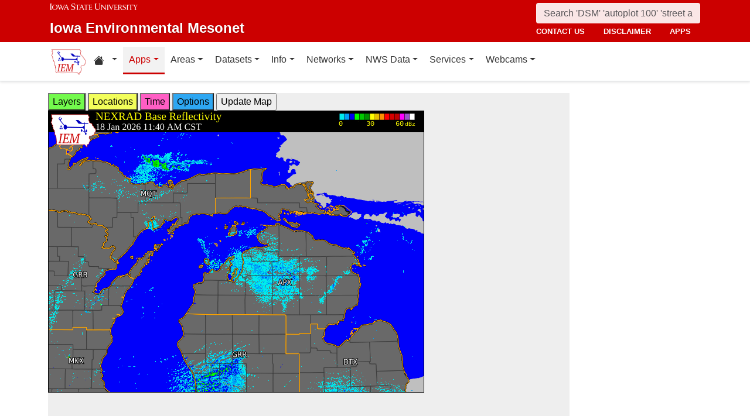

--- FILE ---
content_type: text/html; charset=UTF-8
request_url: https://mesonet.agron.iastate.edu/GIS/apps/rview/warnings.phtml?archive=&tz=CDT&cu=0&year=2024&month=05&day=22&hour=22&minute=30&tzoff=18000&sortdir=DESC&loop=0&sortcol=issue&c=yes&lon0=-85.49977845399991&lat0=45.294160229000056&warngeo=both
body_size: 261949
content:
<!DOCTYPE html>
<html lang="en">
  <head>
        <meta charset="utf-8">
    <meta http-equiv="X-UA-Compatible" content="IE=edge">
    <meta name="viewport" content="width=device-width, initial-scale=1.0">
    <title>IEM :: RADAR &amp; NWS Warnings</title>
    <meta name="description" content="Iowa State University, Iowa Environmental Mesonet">
    <meta name="author" content="daryl herzmann akrherz@iastate.edu">

    <link href="/vendor/bootstrap/5.3.6/css/bootstrap.min.css" rel="stylesheet">
    <!-- Bootstrap Icons for UI and navigation -->
    <link rel="stylesheet" href="https://cdn.jsdelivr.net/npm/bootstrap-icons@1.11.3/font/bootstrap-icons.min.css">
    <link href="/css/iastate-iem.css" rel="stylesheet">

    <!-- Any page specific headextra content here -->
    <link rel="stylesheet" type="text/css" href="warnings.css" />
    <!-- Essential Social Tags -->
    <meta property="og:title" content="IEM :: RADAR &amp; NWS Warnings">
    <meta property="og:description" content="Iowa Environmental Mesonet of Iowa State University">
    <meta property="og:image" content="https://mesonet.agron.iastate.edu/images/logo_large.png">
    <meta property="og:url" content="https://mesonet.agron.iastate.edu/GIS/apps/rview/warnings.phtml?archive=&amp;tz=CDT&amp;cu=0&amp;year=2024&amp;month=05&amp;day=22&amp;hour=22&amp;minute=30&amp;tzoff=18000&amp;sortdir=DESC&amp;loop=0&amp;sortcol=issue&amp;c=yes&amp;lon0=-85.49977845399991&amp;lat0=45.294160229000056&amp;warngeo=both">
        <meta name="twitter:card" content="summary">

    <!-- Non-essential -->
    <meta name="twitter:creator" content="@akrherz">
    <!-- Le fav and touch icons -->
    <link rel="shortcut icon" href="/favicon.ico">
    <link rel="apple-touch-icon-precomposed" sizes="144x144" href="/apple-touch-icon-precomposed.png">
    <link rel="apple-touch-icon-precomposed" sizes="114x114" href="/apple-touch-icon-precomposed.png">
    <link rel="apple-touch-icon-precomposed" sizes="72x72" href="/apple-touch-icon-precomposed.png">
    <link rel="apple-touch-icon-precomposed" href="/apple-touch-icon-precomposed.png">
  </head>

  <body>
    <a href="#main-content" class="visually-hidden-focusable">Skip to main content</a>
<header>
<!-- Mobile navbar: Simple single row with logo, search, and hamburger -->
<nav class="navbar-site d-block d-lg-none" aria-label="Utility navigation">
    <div class="container">
        <div class="mobile-navbar-row d-flex align-items-center">
            <div class="mobile-logo me-2">
                <a href="/" title="Home">
                    <img src="/images/logo_small.png" alt="IEM" height="30">
                </a>
            </div>
            
            <div class="mobile-search flex-fill me-2">
                <form action="/search" method="GET" role="search">
                    <input name="q" aria-label="Search" title="Search" placeholder="Search 'DSM' 'autoplot 100' 'street address'" type="text" class="form-control form-control-sm">
                </form>
            </div>
            
            <div class="mobile-menu d-flex align-items-center">
                <!-- Utility toggler removed per design: keep only primary-nav toggler -->
                <button type="button" class="navbar-toggler p-1 ms-2" data-bs-toggle="collapse" data-bs-target="#navbar-menu-collapse" aria-controls="navbar-menu-collapse" aria-expanded="false" aria-label="Toggle primary navigation">
                    <span class="navbar-toggler-icon"></span>
                    <span class="visually-hidden">Primary navigation</span>
                </button>
            </div>
        </div>
        <!-- Mobile site links (contact, disclaimer, apps) now unified target -->
        <div class="collapse" id="mobile-nav-collapse">
            <ul class="nav navbar-nav mobile-site-nav" aria-label="Utility navigation links">
                <li class="nav-item"><a class="nav-link" href="/info/contacts.php">contact us</a></li>
                <li class="nav-item"><a class="nav-link" href="/disclaimer.php">disclaimer</a></li>
                <li class="nav-item"><a class="nav-link" href="/apps.php">apps</a></li>
            </ul>
        </div>
    </div>
</nav>

<!-- Desktop navbar: ISU wordmark on left, search and links stacked on right -->
<nav class="navbar-site d-none d-lg-block" aria-label="Utility navigation">
    <div class="container">
        <div class="desktop-navbar-row">
            <div class="desktop-wordmark">
                <a href="/" title="Home" class="wordmark-unit">
                    <span class="wordmark-isu">Iowa State University</span>
                    <span class="wordmark-unit-title">Iowa Environmental Mesonet</span>
                </a>
            </div>
            
            <div class="desktop-right">
                <div class="desktop-search">
                    <form action="/search" method="GET" role="search">
                        <input name="q" aria-label="Search" title="Search" placeholder="Search 'DSM' 'autoplot 100' 'street address'" type="text" class="form-control">
                    </form>
                </div>
                
                <div class="desktop-links">
                    <ul class="nav navbar-nav">
                        <li class="nav-item"><a class="nav-link" href="/info/contacts.php">contact us</a></li>
                        <li class="nav-item"><a class="nav-link" href="/disclaimer.php">disclaimer</a></li>
                        <li class="nav-item"><a class="nav-link" href="/apps.php">apps</a></li>
                    </ul>
                </div>
            </div>
        </div>
    </div>
</nav>
</header>

<!-- Main navigation menu navbar -->
<nav class="navbar navbar-expand-lg navbar-light bg-white border-bottom" aria-label="Primary navigation">
    <div class="container">
        <!-- Desktop IEM logo (visible in main nav on desktop) -->
        <div class="d-none d-lg-block">
            <a href="/"><img style="height: 50px;" alt="IEM" class="img-fluid float-start" src="/images/logo_small.png" /></a>
        </div>
        
    <!-- Main navigation menu (collapsible on mobile) -->
    <div class="navbar-collapse collapse" id="navbar-menu-collapse">
            <ul class="nav navbar-nav">
        
<li class="nav-item dropdown"><a class="nav-link dropdown-toggle" data-bs-toggle="dropdown" 
    href="#" aria-label="Home resources menu"> <i class="bi bi-house-fill" aria-hidden="true"></i><span class="visually-hidden">Home resources</span> </a>
    <ul class="dropdown-menu">
        <li><a class="dropdown-item" href="/projects/iao/">Iowa Atmospheric Observatory</a></li>
        <li><a class="dropdown-item" href="/">Iowa Environmental Mesonet</a></li>
        <li><a class="dropdown-item" href="https://cocorahs.org">CoCoRaHS</a></li>
        <li><a class="dropdown-item" href="https://dailyerosion.org">Daily Erosion Project</a></li>
        <li><a class="dropdown-item" href="https://weather.im">Weather.IM Project</a></li>
    </ul></li>
        
<li class="nav-item dropdown active">
<a class="nav-link dropdown-toggle" data-bs-toggle="dropdown" href="#">Apps</a>
<ul class="dropdown-menu">
<li><a class="dropdown-item" href="/apps.php">Application Index</a></li>
<li><a class="dropdown-item" href="/plotting/auto/">Automated Data Plotting</a></li>
<li><a class="dropdown-item" href="/climodat/">Climodat</a></li>
<li><a class="dropdown-item" href="/climodat/monitor.php">Climodat Monitor</a></li>
<li><a class="dropdown-item" href="/explorer/">IEM Explorer</a></li>
<li><a class="dropdown-item" href="/rainfall/obhour.phtml">Hourly Precip</a></li>
<li><a class="dropdown-item active" href="/GIS/apps/rview/warnings.phtml">Interactive Radar</a></li>
<li><a class="dropdown-item" href="/topics/pests/">Pest Maps + Forecasting</a></li>
<li><a class="dropdown-item" href="/my/current.phtml">Sortable Currents</a></li>
<li><a class="dropdown-item" href="/timemachine/">Time Machine</a></li>
<li><a class="dropdown-item" href="/sites/windrose.phtml?station=AMW&network=IA_ASOS">Wind Roses</a></li>
</ul>
</li>
<li class="nav-item dropdown">
<a class="nav-link dropdown-toggle" data-bs-toggle="dropdown" href="#">Areas</a>
<ul class="dropdown-menu">
<li><a class="dropdown-item" href="/agweather/">Ag Weather/Climate Info</a></li>
<li><a class="dropdown-item" href="/archive/">Archive Mainpage</a></li>
<li><a class="dropdown-item" href="/climate/">Climate Mainpage</a></li>
<li><a class="dropdown-item" href="/current/">Current Mainpage</a></li>
<li><a class="dropdown-item" href="/dm/">Drought</a></li>
<li><a class="dropdown-item" href="/GIS/">GIS Mainpage</a></li>
<li><a class="dropdown-item" href="/nws/">NWS Mainpage</a></li>
<li><a class="dropdown-item" href="/current/severe.phtml">Severe Weather Mainpage</a></li>
</ul>
</li>
<li class="nav-item dropdown">
<a class="nav-link dropdown-toggle" data-bs-toggle="dropdown" href="#">Datasets</a>
<ul class="dropdown-menu">
<li><a class="dropdown-item" href="/COOP/extremes.php">Daily Climatology</a></li>
<li><a class="dropdown-item" href="/request/daily.phtml">Daily Observations</a></li>
<li><a class="dropdown-item" href="/info/datasets/">Dataset Documentation</a></li>
<li><a class="dropdown-item" href="/iemre/">IEM Reanalysis</a></li>
<li><a class="dropdown-item" href="/mos/">Model Output Statistics</a></li>
<li><a class="dropdown-item" href="/docs/nexrad_mosaic/">NEXRAD Mosaic</a></li>
<li><a class="dropdown-item" href="/request/gis/pireps.php">PIREP - Pilot Reports</a></li>
<li><a class="dropdown-item" href="/roads/">Roads Mainpage</a></li>
<li><a class="dropdown-item" href="/current/radar.phtml">RADAR & Satellite</a></li>
<li><a class="dropdown-item" href="/rainfall/">Rainfall Data</a></li>
<li><a class="dropdown-item" href="/archive/raob/">Sounding Archive</a></li>
<li><a class="dropdown-item" href="/smos/">Soil Moisture Satellite</a></li>
</ul>
</li>
<li class="nav-item dropdown">
<a class="nav-link dropdown-toggle" data-bs-toggle="dropdown" href="#">Info</a>
<ul class="dropdown-menu">
<li><a class="dropdown-item" href="/info.php">Info Mainpage</a></li>
<li><a class="dropdown-item" href="/onsite/features/past.php">Daily Features</a></li>
<li><a class="dropdown-item" href="/info/links.php">Links</a></li>
<li><a class="dropdown-item" href="/onsite/news.phtml">News</a></li>
<li><a class="dropdown-item" href="/present/">Presentations</a></li>
<li><a class="dropdown-item" href="/info/refs.php">Referenced By</a></li>
<li><a class="dropdown-item" href="/sites/locate.php">Station Data and Metadata</a></li>
<li><a class="dropdown-item" href="/QC/">Quality Control</a></li>
<li><a class="dropdown-item" href="/info/variables.phtml">Variables</a></li>
</ul>
</li>
<li class="nav-item dropdown">
<a class="nav-link dropdown-toggle" data-bs-toggle="dropdown" href="#">Networks</a>
<ul class="dropdown-menu">
<li><a class="dropdown-item" href="/sites/networks.php">Network Tables</a></li>
<li><a class="dropdown-item" href="/ASOS/">ASOS/AWOS Airports</a></li>
<li><a class="dropdown-item" href="/cocorahs/">CoCoRaHS - Citizen Science</a></li>
<li><a class="dropdown-item" href="/DCP/">DCP/HADS/SHEF - Hydrological</a></li>
<li><a class="dropdown-item" href="/COOP/">NWS COOP - Daily Climate</a></li>
<li><a class="dropdown-item" href="/agclimate/">ISU Soil Moisture</a></li>
<li><a class="dropdown-item" href="/nstl_flux/">NLAE Flux</a></li>
<li><a class="dropdown-item" href="/RWIS/">RWIS - Roadway Weather</a></li>
<li><a class="dropdown-item" href="/scan/">SCAN - NRCS Soil Climate</a></li>
<li><a class="dropdown-item" href="/other/">Other</a></li>
<li><a class="dropdown-item" href="/uscrn/">US Climate Reference</a></li>
</ul>
</li>
<li class="nav-item dropdown">
<a class="nav-link dropdown-toggle" data-bs-toggle="dropdown" href="#">NWS Data</a>
<ul class="dropdown-menu">
<li><a class="dropdown-item" href="/nws/">NWS Mainpage</a></li>
<li><a class="dropdown-item" href="/lsr/">Local Storm Report App</a></li>
<li><a class="dropdown-item" href="/cow/">IEM Cow (SBW Verification)</a></li>
<li><a class="dropdown-item" href="/raccoon/">IEM Raccoon (SBW Powerpoints)</a></li>
<li><a class="dropdown-item" href="/river/">River Summary</a></li>
<li><a class="dropdown-item" href="/GIS/goes.phtml">Satellite Data</a></li>
<li><a class="dropdown-item" href="/vtec/search.php">Search for Warnings</a></li>
<li><a class="dropdown-item" href="/nws/sps_search/">Special Weather Statement (SPS) Search</a></li>
<li><a class="dropdown-item" href="/nws/spc_outlook_search/">SPC Convective Outlook / MCD Search</a></li>
<li><a class="dropdown-item" href="/GIS/apps/rview/watch.phtml">SPC Watches</a></li>
<li><a class="dropdown-item" href="/nws/text.php">Text Archives Mainpage</a></li>
<li><a class="dropdown-item" href="/wx/afos/list.phtml">Text Listing by WFO/Center/Product</a></li>
<li><a class="dropdown-item" href="/wx/afos/">Text by Product ID</a></li>
<li><a class="dropdown-item" href="/vtec/">VTEC Browser</a></li>
</ul>
</li>
<li class="nav-item dropdown">
<a class="nav-link dropdown-toggle" data-bs-toggle="dropdown" href="#">Services</a>
<ul class="dropdown-menu">
<li><a class="dropdown-item" href="/api/">API Mainpage</a></li>
<li><a class="dropdown-item" href="/api/#cgi">CGI / Bulk Data</a></li>
<li><a class="dropdown-item" href="/request/grx/">Gibson Ridge Placefiles</a></li>
<li><a class="dropdown-item" href="/projects/iembot/">iembot</a></li>
<li><a class="dropdown-item" href="/api/#json">JSON Webservices</a></li>
<li><a class="dropdown-item" href="/request/ldm.php">LDM</a></li>
<li><a class="dropdown-item" href="/request/maxcsv.py?help">Max CSV</a></li>
<li><a class="dropdown-item" href="/ogc/">OGC Webservices</a></li>
<li><a class="dropdown-item" href="/GIS/radmap_api.phtml">RadMap API</a></li>
<li><a class="dropdown-item" href="/GIS/radview.phtml">RADAR Services</a></li>
</ul>
</li>
<li class="nav-item dropdown">
<a class="nav-link dropdown-toggle" data-bs-toggle="dropdown" href="#">Webcams</a>
<ul class="dropdown-menu">
<li><a class="dropdown-item" href="/projects/webcam.php">Webcam mainpage</a></li>
<li><a class="dropdown-item" href="/current/bloop.phtml">Build your own lapses</a></li>
<li><a class="dropdown-item" href="/cool/">Cool lapses</a></li>
<li><a class="dropdown-item" href="/current/viewer.phtml">IEM Webcam Viewer</a></li>
<li><a class="dropdown-item" href="/current/isucams.phtml">ISU Campus Webcams</a></li>
<li><a class="dropdown-item" href="/current/camlapse/">Recent lapses</a></li>
<li><a class="dropdown-item" href="/current/webcam.php">Still images</a></li>
</ul>
</li>
</ul>
        </div>
    </div>
</nav><main role="main" id="main-content">
  <div class="container">
    <form style="display: inline;" method="GET" name="myform" action="warnings.phtml">
<input type="hidden" value="DMX" name="osite">
<input type="hidden" name="tzoff" value="0"><input type="hidden" value="45.294160229" name="lat0">
    <input type="hidden" value="-85.499778454" name="lon0"><div id="datawindow"
 style="background: #eee; height: 580px; width: 890px; z-index: 2;">
<button type="button" data-control="layers" style="background: #73FA4D;">
Layers</button>
<button type="button" data-control="locations" style="background: #F2FE5A;">
Locations</button>
<button type="button" data-control="time" style="background: #FF5EC4;">
Time</button>
<button type="button" data-control="options" style="background: #2EA7F2;">
Options</button>
<input type="submit" value="Update Map">
<br />
<div id="layers-control" style="width: 450px; background: #73FA4D; display: none; z-index: 3; position: absolute; padding: 5px; margin: 2px; border: 2px solid #000;">

<strong>Available Layers</strong>
<br /><input id="layerusdm" name="layers[]" type="checkbox"  value="usdm"> <label for="layerusdm">US Drought Monitor</label><br /><input id="layergoes_vis" name="layers[]" type="checkbox"  value="goes_vis"> <label for="layergoes_vis">CONUS GOES Visible</label><br /><input id="layergoes_ir" name="layers[]" type="checkbox"  value="goes_ir"> <label for="layergoes_ir">CONUS GOES Infrared</label><br /><input id="layergoes_wv" name="layers[]" type="checkbox"  value="goes_wv"> <label for="layergoes_wv">CONUS GOES Water Vapor</label><br /><input id="layercurrent_barbs" name="layers[]" type="checkbox"  value="current_barbs"> <label for="layercurrent_barbs">Current Wind Barbs</label><br /><input id="layerairtemps" name="layers[]" type="checkbox"  value="airtemps"> <label for="layerairtemps">Current Air Temps</label><br /><input id="layercurrent_sites" name="layers[]" type="checkbox"  value="current_sites"> <label for="layercurrent_sites">Site Labels</label>
<br /><input id="layernexrad" name="layers[]" type="checkbox"  value="nexrad" checked="checked"> <label for="layernexrad">CONUS NEXRAD</label><br /><input id="layerakn0q" name="layers[]" type="checkbox"  value="akn0q"> <label for="layerakn0q">Alaska NEXRAD (2010+)</label><br /><input id="layerhin0q" name="layers[]" type="checkbox"  value="hin0q"> <label for="layerhin0q">Hawaii NEXRAD (2010+)</label><br /><input id="layerprn0q" name="layers[]" type="checkbox"  value="prn0q"> <label for="layerprn0q">Puerto Rico NEXRAD (2010+)</label><br /><input id="layerwarnings" name="layers[]" type="checkbox"  value="warnings" checked="checked"> <label for="layerwarnings">Warnings</label><br /><input id="layercwsu" name="layers[]" type="checkbox"  value="cwsu"> <label for="layercwsu">CWSU Boundaries</label><br /><input id="layercwas" name="layers[]" type="checkbox"  value="cwas" checked="checked"> <label for="layercwas">WFO Boundaries</label><br /><input id="layeruscounties" name="layers[]" type="checkbox"  value="uscounties" checked="checked"> <label for="layeruscounties">US Counties</label><br /><input id="layerinterstates" name="layers[]" type="checkbox"  value="interstates"> <label for="layerinterstates">US Interstates</label><br /><input id="layerwatches" name="layers[]" type="checkbox"  value="watches" checked="checked"> <label for="layerwatches">Watches</label>
<input type="hidden" name="layers[]" value="blank">

<div style="float: right;">
<button type="button" data-control="layers">Save Settings</button>
<input type="submit" value="Save + Update Map"> </div>
</div>
<div id="locations-control" style="width: 450px; background: #F2FE5A; display: none; z-index: 3; position: absolute;  padding: 5px; margin: 2px; border: 2px solid #000;">
<strong>NWS CWSU/WFO/RFC Office:</strong><br />
<select name="site" style="width: 100%"><option value="ABR" >[ABR] Aberdeen</option><option value="ALY" >[ALY] Albany</option><option value="ABQ" >[ABQ] Albuquerque</option><option value="AMA" >[AMA] Amarillo</option><option value="AFC" >[AFC] Anchorage</option><option value="EWX" >[EWX] Austin/San Antonio</option><option value="LWX" >[LWX] Baltimore/Washington</option><option value="BYZ" >[BYZ] Billings</option><option value="BGM" >[BGM] Binghamton</option><option value="BMX" >[BMX] Birmingham</option><option value="BIS" >[BIS] Bismarck</option><option value="RNK" >[RNK] Blacksburg</option><option value="BOI" >[BOI] Boise</option><option value="BOX" >[BOX] Boston / Norton</option><option value="BRO" >[BRO] Brownsville</option><option value="BUF" >[BUF] Buffalo</option><option value="BTV" >[BTV] Burlington</option><option value="CAR" >[CAR] Caribou</option><option value="CHS" >[CHS] Charleston</option><option value="RLX" >[RLX] Charleston</option><option value="CYS" >[CYS] Cheyenne</option><option value="LOT" >[LOT] Chicago</option><option value="CLE" >[CLE] Cleveland</option><option value="CAE" >[CAE] Columbia</option><option value="CRP" >[CRP] Corpus Christi</option><option value="FWD" >[FWD] Dallas/Fort Worth</option><option value="BOU" >[BOU] Denver</option><option value="DMX" SELECTED>[DMX] Des Moines</option><option value="DTX" >[DTX] Detroit</option><option value="DDC" >[DDC] Dodge City</option><option value="DLH" >[DLH] Duluth</option><option value="LKN" >[LKN] Elko</option><option value="EPZ" >[EPZ] El Paso</option><option value="EKA" >[EKA] Eureka</option><option value="AFG" >[AFG] Fairbanks</option><option value="FGZ" >[FGZ] Flagstaff</option><option value="APX" >[APX] Gaylord</option><option value="GGW" >[GGW] Glasgow</option><option value="GLD" >[GLD] Goodland</option><option value="FGF" >[FGF] Grand Forks</option><option value="GJT" >[GJT] Grand Junction</option><option value="GRR" >[GRR] Grand Rapids</option><option value="GYX" >[GYX] Gray</option><option value="TFX" >[TFX] Great Falls</option><option value="GRB" >[GRB] Green Bay</option><option value="GSP" >[GSP] Greenville/Spartanburg</option><option value="GUM" >[GUM] Guam</option><option value="GID" >[GID] Hastings</option><option value="HFO" >[HFO] Honolulu</option><option value="HGX" >[HGX] Houston/Galveston</option><option value="HUN" >[HUN] Huntsville</option><option value="IND" >[IND] Indianapolis</option><option value="JAN" >[JAN] Jackson</option><option value="JKL" >[JKL] Jackson</option><option value="JAX" >[JAX] Jacksonville</option><option value="AJK" >[AJK] Juneau</option><option value="EAX" >[EAX] Kansas City/Pleasant Hill</option><option value="KEY" >[KEY] Key West</option><option value="ARX" >[ARX] La Crosse</option><option value="LCH" >[LCH] Lake Charles</option><option value="VEF" >[VEF] Las Vegas</option><option value="ILX" >[ILX] Lincoln</option><option value="LZK" >[LZK] Little Rock</option><option value="LOX" >[LOX] Los Angeles/Oxnard</option><option value="LMK" >[LMK] Louisville</option><option value="LUB" >[LUB] Lubbock</option><option value="MQT" >[MQT] Marquette</option><option value="MFR" >[MFR] Medford</option><option value="MLB" >[MLB] Melbourne</option><option value="MEG" >[MEG] Memphis</option><option value="MFL" >[MFL] Miami</option><option value="MAF" >[MAF] Midland/Odessa</option><option value="MKX" >[MKX] Milwaukee/Sullivan</option><option value="MSO" >[MSO] Missoula</option><option value="MOB" >[MOB] Mobile</option><option value="MRX" >[MRX] Morristown</option><option value="PHI" >[PHI] Mount Holly</option><option value="OHX" >[OHX] Nashville</option><option value="LIX" >[LIX] New Orleans</option><option value="MHX" >[MHX] Newport/Morehead City</option><option value="OKX" >[OKX] New York</option><option value="OUN" >[OUN] Norman</option><option value="IWX" >[IWX] Northern Indiana</option><option value="LBF" >[LBF] North Platte</option><option value="OAX" >[OAX] Omaha / Valley</option><option value="PAH" >[PAH] Paducah</option><option value="FFC" >[FFC] Peachtree City</option><option value="PDT" >[PDT] Pendleton</option><option value="PSR" >[PSR] Phoenix</option><option value="PBZ" >[PBZ] Pittsburgh</option><option value="PIH" >[PIH] Pocatello/Idaho Falls</option><option value="PQR" >[PQR] Portland</option><option value="PUB" >[PUB] Pueblo</option><option value="DVN" >[DVN] Quad Cities IA IL</option><option value="RAH" >[RAH] Raleigh</option><option value="UNR" >[UNR] Rapid City</option><option value="REV" >[REV] Reno</option><option value="RIW" >[RIW] Riverton</option><option value="STO" >[STO] Sacramento</option><option value="SLC" >[SLC] Salt Lake City</option><option value="SJT" >[SJT] San Angelo</option><option value="SGX" >[SGX] San Diego</option><option value="MTR" >[MTR] San Francisco</option><option value="HNX" >[HNX] San Joaquin Valley/Hanford</option><option value="JSJ" >[JSJ] San Juan</option><option value="SEW" >[SEW] Seattle</option><option value="SHV" >[SHV] Shreveport</option><option value="FSD" >[FSD] Sioux Falls</option><option value="OTX" >[OTX] Spokane</option><option value="SGF" >[SGF] Springfield</option><option value="CTP" >[CTP] State College</option><option value="LSX" >[LSX] St Louis</option><option value="TAE" >[TAE] Tallahassee</option><option value="TBW" >[TBW] Tampa Bay Area / Ruskin</option><option value="TOP" >[TOP] Topeka</option><option value="TWC" >[TWC] Tucson</option><option value="TSA" >[TSA] Tulsa</option><option value="MPX" >[MPX] Twin Cities/Chanhassen</option><option value="AKQ" >[AKQ] Wakefield</option><option value="ICT" >[ICT] Wichita</option><option value="ILM" >[ILM] Wilmington</option><option value="ILN" >[ILN] Wilmington</option><option value="ACR" >[ACR] Alaska - Pacific RFC</option><option value="TUA" >[TUA] Arkansas Red River RFC</option><option value="ALR" >[ALR] Atlanta RFC</option><option value="RSA" >[RSA] California - Nevada RFC</option><option value="STR" >[STR] Colorado RFC</option><option value="ORN" >[ORN] Lower Mississippi RFC</option><option value="RHA" >[RHA] Mid Atlantic RFC</option><option value="KRF" >[KRF] Missouri River Basin RFC</option><option value="MSR" >[MSR] North Central RFC</option><option value="TAR" >[TAR] Northeast RFC</option><option value="PTR" >[PTR] Northwest RFC</option><option value="TIR" >[TIR] Ohio RFC</option><option value="FWR" >[FWR] West Gulf RFC</option><option value="ZAB" >[ZAB] Albuquerque</option><option value="ZAN" >[ZAN] Anchorage</option><option value="ZTL" >[ZTL] Atlanta</option><option value="ZBW" >[ZBW] Boston</option><option value="ZAU" >[ZAU] Chicago</option><option value="ZOB" >[ZOB] Cleveland</option><option value="ZDV" >[ZDV] Denver</option><option value="ZFW" >[ZFW] Fort Worth</option><option value="ZHN" >[ZHN] Honolulu CWSU</option><option value="ZHU" >[ZHU] Houston</option><option value="ZID" >[ZID] Indianapolis</option><option value="ZJX" >[ZJX] Jacksonville</option><option value="ZKC" >[ZKC] Kansas City</option><option value="ZLA" >[ZLA] Los Angeles</option><option value="ZME" >[ZME] Memphis</option><option value="ZMA" >[ZMA] Miami</option><option value="ZMP" >[ZMP] Minneapolis</option><option value="ZNY" >[ZNY] New York</option><option value="ZOA" >[ZOA] Oakland</option><option value="ZLC" >[ZLC] Salt Lake City</option><option value="ZSE" >[ZSE] Seattle</option><option value="ZDC" >[ZDC] Washington DC</option><option value="NHC" >[NHC] National Hurricane Center</option></select>

<br />Selecting a different office will move the display to that office.
<div style="float: right;">
<button type="button" data-control="locations">Save Settings</button>
<input type="submit" value="Save + Update Map"> </div>
</div>
<div id="time-control" style="width: 450px; background: #FF5EC4; display: none; z-index: 3; position: absolute;  padding: 5px; margin: 2px; border: 2px solid #000;">
<p><strong>Select Time Zone</strong><br />
<select name="tz"><option value="UTC">UTC</option><option value="EDT">EDT</option><option value="EST">EST</option><option value="CDT" selected>CDT</option><option value="CST">CST</option><option value="MDT">MDT</option><option value="MST">MST</option><option value="PDT">PDT</option><option value="PST">PST</option></select>

<p><strong>Archive Options</strong><br />
<input type="checkbox" value="yes" name="archive">Set Archive Mode</td>
<br />If you are producing an animation, this date specifies the end date of
the loop.</p>
<table class="table table-sm">
<tr><th>Year:</th><td><select name="year"><option value="2003">2003</option><option value="2004">2004</option><option value="2005">2005</option><option value="2006">2006</option><option value="2007">2007</option><option value="2008">2008</option><option value="2009">2009</option><option value="2010">2010</option><option value="2011">2011</option><option value="2012">2012</option><option value="2013">2013</option><option value="2014">2014</option><option value="2015">2015</option><option value="2016">2016</option><option value="2017">2017</option><option value="2018">2018</option><option value="2019">2019</option><option value="2020">2020</option><option value="2021">2021</option><option value="2022">2022</option><option value="2023">2023</option><option value="2024">2024</option><option value="2025">2025</option><option value="2026" selected>2026</option></select></td></tr>
<tr><th>Month:</th><td><select name="month"><option value="1" selected>Jan</option><option value="2">Feb</option><option value="3">Mar</option><option value="4">Apr</option><option value="5">May</option><option value="6">Jun</option><option value="7">Jul</option><option value="8">Aug</option><option value="9">Sep</option><option value="10">Oct</option><option value="11">Nov</option><option value="12">Dec</option></select></td></tr>
<tr><th>Day:</th><td><select name="day"><option value="1">1</option><option value="2">2</option><option value="3">3</option><option value="4">4</option><option value="5">5</option><option value="6">6</option><option value="7">7</option><option value="8">8</option><option value="9">9</option><option value="10">10</option><option value="11">11</option><option value="12">12</option><option value="13">13</option><option value="14">14</option><option value="15">15</option><option value="16">16</option><option value="17">17</option><option value="18" selected>18</option><option value="19">19</option><option value="20">20</option><option value="21">21</option><option value="22">22</option><option value="23">23</option><option value="24">24</option><option value="25">25</option><option value="26">26</option><option value="27">27</option><option value="28">28</option><option value="29">29</option><option value="30">30</option><option value="31">31</option></select></td></tr>
<tr><th>Time:</th><td><select name="hour"><option value="0">12 AM</option><option value="1">01 AM</option><option value="2">02 AM</option><option value="3">03 AM</option><option value="4">04 AM</option><option value="5">05 AM</option><option value="6">06 AM</option><option value="7">07 AM</option><option value="8">08 AM</option><option value="9">09 AM</option><option value="10">10 AM</option><option value="11">11 AM</option><option value="12" selected>12 PM</option><option value="13">01 PM</option><option value="14">02 PM</option><option value="15">03 PM</option><option value="16">04 PM</option><option value="17">05 PM</option><option value="18">06 PM</option><option value="19">07 PM</option><option value="20">08 PM</option><option value="21">09 PM</option><option value="22">10 PM</option><option value="23">11 PM</option></select>:<select name="minute"><option value="0">0</option><option value="5">5</option><option value="10">10</option><option value="15">15</option><option value="20">20</option><option value="25">25</option><option value="30">30</option><option value="35">35</option><option value="40" selected>40</option><option value="45">45</option><option value="50">50</option><option value="55">55</option></select></td></tr>
</table>

<p><div style="float: right;">
<button type="button" data-control="time">Save Settings</button>
<input type="submit" value="Save + Update Map"> </div>
</div>
<div id="options-control" style="width: 450px; background: #2EA7F2; display: none; z-index: 3; position: absolute;  padding: 5px; margin: 2px; border: 2px solid #000;">
<strong>Warning geography:</strong>
<br />Short term warnings (SVR,TOR,SMW) have a storm based and county
geography associated with them.  You can pick which or both to display:
<br /><select name="warngeo"><option value="both" selected>County + Polygon</option><option value="county">County Only</option><option value="sbw">Storm Based Warning</option></select>

<p><strong>Map Extent:</strong>
<br />View Scale: <select name="zoom"><option value="5">5 km</option><option value="10">10 km</option><option value="25">25 km</option><option value="50">50 km</option><option value="100">100 km</option><option value="250" selected>250 km</option><option value="500">500 km</option><option value="1000">1000 km</option><option value="3000">3000 km</option></select>

<br />Image Size:
<select name="imgsize"><option value="640x480" selected>640x480</option><option value="800x600">800x600</option><option value="1024x768">1024x768</option><option value="1280x1024">1280x1024</option></select>

<p><strong>Loop Options</strong>
<br /><select name="loop"><option value="0" selected>1 image only</option><option value="1">Java Script Loop</option></select>
<br />Loop Frames:
<input type="text" value="10" name="frames" size="3">
<br />Loop Frame Interval:
<select name="interval"><option value="5" selected>5 minutes</option><option value="10">10 minutes</option><option value="15">15 minutes</option><option value="30">30 minutes</option><option value="60">1 hour</option><option value="120">2 hours</option><option value="1440">1 day</option></select>

<p><strong>Text Warning Listing</strong>
<br />Filter by WFO:
<select name="filter"><option value="0" selected>No</option><option value="1">Yes</option></select>

<br />Product Filter:
<br /><input type="radio" value="0" name="cu" checked>Show All<br /><input type="radio" value="1" name="cu" >Convective Only

<br />Sort Column:
<select name="sortcol"><option value="fcster">Product Author</option><option value="phenomena">Product Type</option><option value="expire">Product Expiration</option><option value="issue" selected>Product Issued</option><option value="sname">State Name</option><option value="updated">Product Updated</option><option value="wfo">Weather Office</option><option value="eventid">VTEC Event ID</option><option value="status">VTEC Status</option></select>

<br />Sort Direction:
<select name="sortdir"><option value="DESC" selected>DESC</option><option value="ASC">ASC</option></select>

<p><strong>Local Storm Reports (LSR)</strong>
<br />Time window around plot valid time to plot LSRs.
<br /><select name="lsrlook"><option value="+" selected>+</option><option value="-">-</option><option value="+/-">+/-</option></select>
<select name="lsrwindow"><option value="0" selected>Hide</option><option value="5">5 minutes</option><option value="10">10 minutes</option><option value="15">15 minutes</option><option value="30">30 minutes</option><option value="60">60 minutes</option></select>
<div style="float: right;">
<button type="button" data-control="options">Save Settings</button>
<input type="submit" value="Save + Update Map"> </div>
</div><input type="hidden" name="extents" value="-87.999778454,42.794160229,-82.999778454,47.794160229">
<input type="image" name="img" src="/GIS/radmap.php?ts=202601181740&width=640&height=480&tz=CDT&bbox=-88.000,42.794,-83.000,47.794&layers[]=uscounties&layers[]=cwas&layers[]=watches&layers[]=nexrad&layers[]=county_warnings&layers[]=sbw&" border="1">
</form></div><input type="hidden" name="extents" value="-87.999778454,42.794160229,-82.999778454,47.794160229">
<!-- Warnings Key positioned outside datawindow -->
<div class="legend-container">
<img src="static/warnings_legend.png" alt="Warnings Legend">
</div><div style="clear: both;">
Warnings Valid at: <b>18 Jan 2026 12:43 PM CDT</b>
<br clear="all" /><div class="wwa-state">AM</div><div class="wwaW"><span style="font-size: 14pt;">Marine Warning</span> (<a href="/vtec/2026-O-NEW-KMFL-MA-W-0003.html">View Text</a>) expires 01:15 PM by <a href="warnings.phtml?frames=10&amp;interval=5&amp;archive=&amp;cu=0&amp;year=2026&amp;month=01&amp;day=18&amp;hour=12&amp;minute=40&amp;loop=0&amp;filter=0&amp;sortdir=DESC&amp;zoom=250&amp;warngeo=both&tz=CDT&cu=0&year=2026&month=01&day=18&hour=12&minute=40&archive=&tzoff=18000&site=MFL">MFL</a> (Hadi)<br /><a href="warnings.phtml?archive=&tz=CDT&cu=0&year=2026&month=01&day=18&hour=12&minute=40&tzoff=18000&sortdir=DESC&loop=0&sortcol=issue&c=yes&lon0=-79.74719278299995&lat0=26.314504282000087&warngeo=both">Coastal waters from Deerfield Beach to Ocean Reef FL out 20 NM</a>, <a href="warnings.phtml?archive=&tz=CDT&cu=0&year=2026&month=01&day=18&hour=12&minute=40&tzoff=18000&sortdir=DESC&loop=0&sortcol=issue&c=yes&lon0=-79.08810935299994&lat0=26.25838126700006&warngeo=both">Waters from Deerfield Beach to Ocean Reef FL from 20 to 60 NM excluding the territorial waters of Bahamas</a>, in AM  <br /><div class="vtec">VTEC# 3 (NEW)</div><div class="issued">Issued: 12:40 PM</div><div class="updated">Updated: 12:40 PM</div>&nbsp;</div>
<div class="wwa-state">GM</div><div class="wwaY"><span style="font-size: 14pt;">Small Craft Advisory</span> (<a href="/vtec/2026-O-NEW-KTAE-SC-Y-0005.html">View Text</a>) expires 04:00 PM by <a href="warnings.phtml?frames=10&amp;interval=5&amp;archive=&amp;cu=0&amp;year=2026&amp;month=01&amp;day=18&amp;hour=12&amp;minute=40&amp;loop=0&amp;filter=0&amp;sortdir=DESC&amp;zoom=250&amp;warngeo=both&tz=CDT&cu=0&year=2026&month=01&day=18&hour=12&minute=40&archive=&tzoff=18000&site=TAE">TAE</a> ()<br /><a href="warnings.phtml?archive=&tz=CDT&cu=0&year=2026&month=01&day=18&hour=12&minute=40&tzoff=18000&sortdir=DESC&loop=0&sortcol=issue&c=yes&lon0=-84.9712626349999&lat0=30.048593521000043&warngeo=both">Waters from Apalachicola to Destin FL from 20 to 60 NM</a>, <a href="warnings.phtml?archive=&tz=CDT&cu=0&year=2026&month=01&day=18&hour=12&minute=40&tzoff=18000&sortdir=DESC&loop=0&sortcol=issue&c=yes&lon0=-83.48953311999992&lat0=29.739674197000056&warngeo=both">Waters from  Suwannee River to Apalachicola FL from 20 to 60 NM</a>, <a href="warnings.phtml?archive=&tz=CDT&cu=0&year=2026&month=01&day=18&hour=12&minute=40&tzoff=18000&sortdir=DESC&loop=0&sortcol=issue&c=yes&lon0=-84.06007121099992&lat0=29.929389420000064&warngeo=both">Coastal Waters From  Ochlockonee River to Apalachicola Fl out to 20 Nm</a>, <a href="warnings.phtml?archive=&tz=CDT&cu=0&year=2026&month=01&day=18&hour=12&minute=40&tzoff=18000&sortdir=DESC&loop=0&sortcol=issue&c=yes&lon0=-83.594468&lat0=30.127276&warngeo=both">Apalachee Bay or Coastal Waters From Keaton Beach to Ochlockonee River Fl out to 20 Nm</a>, <a href="warnings.phtml?archive=&tz=CDT&cu=0&year=2026&month=01&day=18&hour=12&minute=40&tzoff=18000&sortdir=DESC&loop=0&sortcol=issue&c=yes&lon0=-83.135523&lat0=29.826957&warngeo=both">Coastal waters from  Suwannee River to Keaton Beach out 20 NM</a>, in GM  <br /><div class="vtec">VTEC# 5 (NEW)</div><div class="issued">Issued: 12:25 PM</div><div class="updated">Updated: 12:25 PM</div>&nbsp;</div>
<div class="wwa-state">FL</div><div class="wwaY"><span style="font-size: 14pt;">Wind Advisory</span> (<a href="/vtec/2026-O-NEW-KMFL-WI-Y-0001.html">View Text</a>) expires 07:00 PM by <a href="warnings.phtml?frames=10&amp;interval=5&amp;archive=&amp;cu=0&amp;year=2026&amp;month=01&amp;day=18&amp;hour=12&amp;minute=40&amp;loop=0&amp;filter=0&amp;sortdir=DESC&amp;zoom=250&amp;warngeo=both&tz=CDT&cu=0&year=2026&month=01&day=18&hour=12&minute=40&archive=&tzoff=18000&site=MFL">MFL</a> (Hadi)<br /><a href="warnings.phtml?archive=&tz=CDT&cu=0&year=2026&month=01&day=18&hour=12&minute=40&tzoff=18000&sortdir=DESC&loop=0&sortcol=issue&c=yes&lon0=-81.23549652099996&lat0=26.330379486000027&warngeo=both">Coastal Collier County</a>, in FL  <br /><div class="vtec">VTEC# 1 (NEW)</div><div class="issued">Issued: 12:25 PM</div><div class="updated">Updated: 12:25 PM</div>&nbsp;</div>
<div class="wwa-state">NE</div><div class="wwaW"><span style="font-size: 14pt;">Snow Squall Warning</span> (<a href="/vtec/2026-O-NEW-KLBF-SQ-W-0006.html">View Text</a>) expires 01:00 PM by <a href="warnings.phtml?frames=10&amp;interval=5&amp;archive=&amp;cu=0&amp;year=2026&amp;month=01&amp;day=18&amp;hour=12&amp;minute=40&amp;loop=0&amp;filter=0&amp;sortdir=DESC&amp;zoom=250&amp;warngeo=both&tz=CDT&cu=0&year=2026&month=01&day=18&hour=12&minute=40&archive=&tzoff=18000&site=LBF">LBF</a> (Buttler)<br /><a href="warnings.phtml?archive=&tz=CDT&cu=0&year=2026&month=01&day=18&hour=12&minute=40&tzoff=18000&sortdir=DESC&loop=0&sortcol=issue&c=yes&lon0=-99.66239659999997&lat0=42.84561216000003&warngeo=both">Brown</a>, <a href="warnings.phtml?archive=&tz=CDT&cu=0&year=2026&month=01&day=18&hour=12&minute=40&tzoff=18000&sortdir=DESC&loop=0&sortcol=issue&c=yes&lon0=-99.25399659999994&lat0=42.998712160000025&warngeo=both">Keya Paha</a>, <a href="warnings.phtml?archive=&tz=CDT&cu=0&year=2026&month=01&day=18&hour=12&minute=40&tzoff=18000&sortdir=DESC&loop=0&sortcol=issue&c=yes&lon0=-99.23409659999999&lat0=42.803812160000064&warngeo=both">Rock</a>, in NE  <br /><div class="vtec">VTEC# 6 (NEW)</div><div class="issued">Issued: 12:16 PM</div><div class="updated">Updated: 12:16 PM</div>&nbsp;</div>
<div class="wwa-state">FL</div><div class="wwaY"><span style="font-size: 14pt;">Wind Advisory</span> (<a href="/vtec/2026-O-NEW-KMLB-WI-Y-0001.html">View Text</a>) expires 05:00 PM by <a href="warnings.phtml?frames=10&amp;interval=5&amp;archive=&amp;cu=0&amp;year=2026&amp;month=01&amp;day=18&amp;hour=12&amp;minute=40&amp;loop=0&amp;filter=0&amp;sortdir=DESC&amp;zoom=250&amp;warngeo=both&tz=CDT&cu=0&year=2026&month=01&day=18&hour=12&minute=40&archive=&tzoff=18000&site=MLB">MLB</a> (Heil)<br /><a href="warnings.phtml?archive=&tz=CDT&cu=0&year=2026&month=01&day=18&hour=12&minute=40&tzoff=18000&sortdir=DESC&loop=0&sortcol=issue&c=yes&lon0=-80.67739868199999&lat0=27.644311905000052&warngeo=both">Okeechobee</a>, in FL  <br /><div class="vtec">VTEC# 1 (CON)</div><div class="issued">Issued: 12:00 PM</div><div class="updated">Updated: 01:01 AM</div>&nbsp;</div>
<div class="wwa-state">GM</div><div class="wwaY"><span style="font-size: 14pt;">Small Craft Advisory</span> (<a href="/vtec/2026-O-NEW-KMFL-SC-Y-0004.html">View Text</a>) expires 01:00 PM by <a href="warnings.phtml?frames=10&amp;interval=5&amp;archive=&amp;cu=0&amp;year=2026&amp;month=01&amp;day=18&amp;hour=12&amp;minute=40&amp;loop=0&amp;filter=0&amp;sortdir=DESC&amp;zoom=250&amp;warngeo=both&tz=CDT&cu=0&year=2026&month=01&day=18&hour=12&minute=40&archive=&tzoff=18000&site=MFL">MFL</a> ()<br /><a href="warnings.phtml?archive=&tz=CDT&cu=0&year=2026&month=01&day=18&hour=12&minute=40&tzoff=18000&sortdir=DESC&loop=0&sortcol=issue&c=yes&lon0=-80.90380859399994&lat0=25.833625&warngeo=both">Coastal waters from East Cape Sable to Chokoloskee FL out 20 NM</a>, <a href="warnings.phtml?archive=&tz=CDT&cu=0&year=2026&month=01&day=18&hour=12&minute=40&tzoff=18000&sortdir=DESC&loop=0&sortcol=issue&c=yes&lon0=-81.92044830599991&lat0=26.170720921000054&warngeo=both">Waters from Chokoloskee to Bonita Beach FL from 20 to 60 NM</a>, <a href="warnings.phtml?archive=&tz=CDT&cu=0&year=2026&month=01&day=18&hour=12&minute=40&tzoff=18000&sortdir=DESC&loop=0&sortcol=issue&c=yes&lon0=-81.35332522399995&lat0=26.329605&warngeo=both">Coastal waters from Chokoloskee to Bonita Beach FL out 20 NM</a>, in GM  <br /><div class="vtec">VTEC# 4 (CON)</div><div class="issued">Issued: 11:00 AM</div><div class="updated">Updated: 11:21 AM</div>&nbsp;</div>
<div class="wwa-state">FL</div><div class="wwaS"><span style="font-size: 14pt;">Rip Currents Statement</span> (<a href="/vtec/2026-O-NEW-KTBW-RP-S-0004.html">View Text</a>) expires 11:00 AM by <a href="warnings.phtml?frames=10&amp;interval=5&amp;archive=&amp;cu=0&amp;year=2026&amp;month=01&amp;day=18&amp;hour=12&amp;minute=40&amp;loop=0&amp;filter=0&amp;sortdir=DESC&amp;zoom=250&amp;warngeo=both&tz=CDT&cu=0&year=2026&month=01&day=18&hour=12&minute=40&archive=&tzoff=18000&site=TBW">TBW</a> ()<br /><a href="warnings.phtml?archive=&tz=CDT&cu=0&year=2026&month=01&day=18&hour=12&minute=40&tzoff=18000&sortdir=DESC&loop=0&sortcol=issue&c=yes&lon0=-82.58222198499999&lat0=28.176897&warngeo=both">Pinellas</a>, <a href="warnings.phtml?archive=&tz=CDT&cu=0&year=2026&month=01&day=18&hour=12&minute=40&tzoff=18000&sortdir=DESC&loop=0&sortcol=issue&c=yes&lon0=-82.33042335499994&lat0=28.172657322000077&warngeo=both">Coastal Hillsborough</a>, <a href="warnings.phtml?archive=&tz=CDT&cu=0&year=2026&month=01&day=18&hour=12&minute=40&tzoff=18000&sortdir=DESC&loop=0&sortcol=issue&c=yes&lon0=-81.66027831999997&lat0=26.78955650300003&warngeo=both">Coastal Lee</a>, <a href="warnings.phtml?archive=&tz=CDT&cu=0&year=2026&month=01&day=18&hour=12&minute=40&tzoff=18000&sortdir=DESC&loop=0&sortcol=issue&c=yes&lon0=-82.44711208499996&lat0=27.64714865800005&warngeo=both">Coastal Manatee</a>, <a href="warnings.phtml?archive=&tz=CDT&cu=0&year=2026&month=01&day=18&hour=12&minute=40&tzoff=18000&sortdir=DESC&loop=0&sortcol=issue&c=yes&lon0=-81.93209838899998&lat0=27.035211563000075&warngeo=both">Coastal Charlotte</a>, <a href="warnings.phtml?archive=&tz=CDT&cu=0&year=2026&month=01&day=18&hour=12&minute=40&tzoff=18000&sortdir=DESC&loop=0&sortcol=issue&c=yes&lon0=-82.25317382799994&lat0=27.39062690700007&warngeo=both">Coastal Sarasota</a>, in FL  <br /><div class="vtec">VTEC# 4 (CON)</div><div class="issued">Issued: 11:00 AM</div><div class="updated">Updated: 07:35 AM</div>&nbsp;</div>
<div class="wwa-state">WA</div><div class="wwaY"><span style="font-size: 14pt;">Freezing Fog Advisory</span> (<a href="/vtec/2026-O-NEW-KPDT-ZF-Y-0007.html">View Text</a>) expires 03:00 PM by <a href="warnings.phtml?frames=10&amp;interval=5&amp;archive=&amp;cu=0&amp;year=2026&amp;month=01&amp;day=18&amp;hour=12&amp;minute=40&amp;loop=0&amp;filter=0&amp;sortdir=DESC&amp;zoom=250&amp;warngeo=both&tz=CDT&cu=0&year=2026&month=01&day=18&hour=12&minute=40&archive=&tzoff=18000&site=PDT">PDT</a> (MD)<br /><a href="warnings.phtml?archive=&tz=CDT&cu=0&year=2026&month=01&day=18&hour=12&minute=40&tzoff=18000&sortdir=DESC&loop=0&sortcol=issue&c=yes&lon0=-119.92569732699997&lat0=47.26211166400003&warngeo=both">Kittitas Valley</a>, in WA  <br /><div class="vtec">VTEC# 7 (EXA)</div><div class="issued">Issued: 11:00 AM</div><div class="updated">Updated: 11:00 AM</div>&nbsp;</div>
<div class="wwa-state">GM</div><div class="wwaY"><span style="font-size: 14pt;">Small Craft Advisory</span> (<a href="/vtec/2026-O-NEW-KKEY-SC-Y-0003.html">View Text</a>) expires 05:00 AM by <a href="warnings.phtml?frames=10&amp;interval=5&amp;archive=&amp;cu=0&amp;year=2026&amp;month=01&amp;day=18&amp;hour=12&amp;minute=40&amp;loop=0&amp;filter=0&amp;sortdir=DESC&amp;zoom=250&amp;warngeo=both&tz=CDT&cu=0&year=2026&month=01&day=18&hour=12&minute=40&archive=&tzoff=18000&site=KEY">KEY</a> ()<br /><a href="warnings.phtml?archive=&tz=CDT&cu=0&year=2026&month=01&day=18&hour=12&minute=40&tzoff=18000&sortdir=DESC&loop=0&sortcol=issue&c=yes&lon0=-80.72121770399991&lat0=24.83644559000004&warngeo=both">Hawk Channel from Craig Key to west end of Seven Mile Bridge out to the reef</a>, <a href="warnings.phtml?archive=&tz=CDT&cu=0&year=2026&month=01&day=18&hour=12&minute=40&tzoff=18000&sortdir=DESC&loop=0&sortcol=issue&c=yes&lon0=-80.3646850589999&lat0=25.298334&warngeo=both">Florida Bay including Blackwater and Buttonwood Sounds</a>, <a href="warnings.phtml?archive=&tz=CDT&cu=0&year=2026&month=01&day=18&hour=12&minute=40&tzoff=18000&sortdir=DESC&loop=0&sortcol=issue&c=yes&lon0=-80.17768248399994&lat0=25.325755705000063&warngeo=both">Hawk Channel from Ocean Reef to Craig Key out to the reef</a>, <a href="warnings.phtml?archive=&tz=CDT&cu=0&year=2026&month=01&day=18&hour=12&minute=40&tzoff=18000&sortdir=DESC&loop=0&sortcol=issue&c=yes&lon0=-80.75921182299993&lat0=25.12793170100008&warngeo=both">Bayside and Gulf side from Craig Key to Halfmoon Shoal out to 5 fathoms</a>, <a href="warnings.phtml?archive=&tz=CDT&cu=0&year=2026&month=01&day=18&hour=12&minute=40&tzoff=18000&sortdir=DESC&loop=0&sortcol=issue&c=yes&lon0=-80.25743103799994&lat0=24.563068119000036&warngeo=both">Straits of Florida from Craig Key to west end of Seven Mile Bridge 20 to 60 NM out</a>, <a href="warnings.phtml?archive=&tz=CDT&cu=0&year=2026&month=01&day=18&hour=12&minute=40&tzoff=18000&sortdir=DESC&loop=0&sortcol=issue&c=yes&lon0=-81.1483192579999&lat0=24.331369040000084&warngeo=both">Straits of Florida from west end of Seven Mile Bridge to south of Halfmoon Shoal 20 to 60 NM out</a>, <a href="warnings.phtml?archive=&tz=CDT&cu=0&year=2026&month=01&day=18&hour=12&minute=40&tzoff=18000&sortdir=DESC&loop=0&sortcol=issue&c=yes&lon0=-81.1825028319999&lat0=24.58960851900008&warngeo=both">Straits of Florida from west end of Seven Mile Bridge to south of Halfmoon Shoal out 20 NM</a>, <a href="warnings.phtml?archive=&tz=CDT&cu=0&year=2026&month=01&day=18&hour=12&minute=40&tzoff=18000&sortdir=DESC&loop=0&sortcol=issue&c=yes&lon0=-79.53585942899991&lat0=25.123867354000083&warngeo=both">Straits of Florida from Ocean Reef to Craig Key 20 to 60 NM out</a>, <a href="warnings.phtml?archive=&tz=CDT&cu=0&year=2026&month=01&day=18&hour=12&minute=40&tzoff=18000&sortdir=DESC&loop=0&sortcol=issue&c=yes&lon0=-81.24627516399994&lat0=24.669083811000064&warngeo=both">Hawk Channel from west end of Seven Mile Bridge to Halfmoon Shoal out to the reef</a>, <a href="warnings.phtml?archive=&tz=CDT&cu=0&year=2026&month=01&day=18&hour=12&minute=40&tzoff=18000&sortdir=DESC&loop=0&sortcol=issue&c=yes&lon0=-80.5470855609999&lat0=24.785630710000078&warngeo=both">Straits of Florida from Craig Key to west end of Seven Mile Bridge out 20 NM</a>, <a href="warnings.phtml?archive=&tz=CDT&cu=0&year=2026&month=01&day=18&hour=12&minute=40&tzoff=18000&sortdir=DESC&loop=0&sortcol=issue&c=yes&lon0=-79.95175532999991&lat0=25.27212539800007&warngeo=both">Straits of Florida from Ocean Reef to Craig Key out 20 NM</a>, in GM  <br /><div class="vtec">VTEC# 3 (EXA)</div><div class="issued">Issued: 10:19 AM</div><div class="updated">Updated: 10:19 AM</div>&nbsp;</div>
<div class="wwa-state">MN</div><div class="wwaW"><span style="font-size: 14pt;">Blizzard Warning</span> (<a href="/vtec/2026-O-NEW-KMPX-BZ-W-0001.html">View Text</a>) expires 10:00 PM by <a href="warnings.phtml?frames=10&amp;interval=5&amp;archive=&amp;cu=0&amp;year=2026&amp;month=01&amp;day=18&amp;hour=12&amp;minute=40&amp;loop=0&amp;filter=0&amp;sortdir=DESC&amp;zoom=250&amp;warngeo=both&tz=CDT&cu=0&year=2026&month=01&day=18&hour=12&minute=40&archive=&tzoff=18000&site=MPX">MPX</a> (NDC)<br /><a href="warnings.phtml?archive=&tz=CDT&cu=0&year=2026&month=01&day=18&hour=12&minute=40&tzoff=18000&sortdir=DESC&loop=0&sortcol=issue&c=yes&lon0=-95.74749755899995&lat0=45.76001358000008&warngeo=both">Stevens</a>, in MN  <br /><div class="vtec">VTEC# 1 (NEW)</div><div class="issued">Issued: 10:09 AM</div><div class="updated">Updated: 10:09 AM</div>&nbsp;</div>
<div class="wwa-state">NE</div><div class="wwaY"><span style="font-size: 14pt;">Wind Advisory</span> (<a href="/vtec/2026-O-NEW-KOAX-WI-Y-0002.html">View Text</a>) expires 08:00 PM by <a href="warnings.phtml?frames=10&amp;interval=5&amp;archive=&amp;cu=0&amp;year=2026&amp;month=01&amp;day=18&amp;hour=12&amp;minute=40&amp;loop=0&amp;filter=0&amp;sortdir=DESC&amp;zoom=250&amp;warngeo=both&tz=CDT&cu=0&year=2026&month=01&day=18&hour=12&minute=40&archive=&tzoff=18000&site=OAX">OAX</a> (Chehak)<br /><a href="warnings.phtml?archive=&tz=CDT&cu=0&year=2026&month=01&day=18&hour=12&minute=40&tzoff=18000&sortdir=DESC&loop=0&sortcol=issue&c=yes&lon0=-96.90579986599994&lat0=41.454612732000044&warngeo=both">Butler</a>, <a href="warnings.phtml?archive=&tz=CDT&cu=0&year=2026&month=01&day=18&hour=12&minute=40&tzoff=18000&sortdir=DESC&loop=0&sortcol=issue&c=yes&lon0=-96.91239929199998&lat0=40.698413849000076&warngeo=both">Saline</a>, <a href="warnings.phtml?archive=&tz=CDT&cu=0&year=2026&month=01&day=18&hour=12&minute=40&tzoff=18000&sortdir=DESC&loop=0&sortcol=issue&c=yes&lon0=-96.46349334699994&lat0=41.046012878000056&warngeo=both">Lancaster</a>, <a href="warnings.phtml?archive=&tz=CDT&cu=0&year=2026&month=01&day=18&hour=12&minute=40&tzoff=18000&sortdir=DESC&loop=0&sortcol=issue&c=yes&lon0=-96.91059875499997&lat0=41.046913147000055&warngeo=both">Seward</a>, <a href="warnings.phtml?archive=&tz=CDT&cu=0&year=2026&month=01&day=18&hour=12&minute=40&tzoff=18000&sortdir=DESC&loop=0&sortcol=issue&c=yes&lon0=-95.84149932899999&lat0=41.19111251800007&warngeo=both">Sarpy</a>, <a href="warnings.phtml?archive=&tz=CDT&cu=0&year=2026&month=01&day=18&hour=12&minute=40&tzoff=18000&sortdir=DESC&loop=0&sortcol=issue&c=yes&lon0=-95.91989898699995&lat0=41.68361282300003&warngeo=both">Washington</a>, <a href="warnings.phtml?archive=&tz=CDT&cu=0&year=2026&month=01&day=18&hour=12&minute=40&tzoff=18000&sortdir=DESC&loop=0&sortcol=issue&c=yes&lon0=-96.32859802199994&lat0=41.74271392800006&warngeo=both">Dodge</a>, <a href="warnings.phtml?archive=&tz=CDT&cu=0&year=2026&month=01&day=18&hour=12&minute=40&tzoff=18000&sortdir=DESC&loop=0&sortcol=issue&c=yes&lon0=-96.90519714399994&lat0=41.743213654000044&warngeo=both">Colfax</a>, <a href="warnings.phtml?archive=&tz=CDT&cu=0&year=2026&month=01&day=18&hour=12&minute=40&tzoff=18000&sortdir=DESC&loop=0&sortcol=issue&c=yes&lon0=-96.55489349399994&lat0=42.090511322000054&warngeo=both">Cuming</a>, <a href="warnings.phtml?archive=&tz=CDT&cu=0&year=2026&month=01&day=18&hour=12&minute=40&tzoff=18000&sortdir=DESC&loop=0&sortcol=issue&c=yes&lon0=-97.01889800999999&lat0=42.09081268300008&warngeo=both">Stanton</a>, <a href="warnings.phtml?archive=&tz=CDT&cu=0&year=2026&month=01&day=18&hour=12&minute=40&tzoff=18000&sortdir=DESC&loop=0&sortcol=issue&c=yes&lon0=-97.36799621599994&lat0=42.09081268300008&warngeo=both">Madison</a>, <a href="warnings.phtml?archive=&tz=CDT&cu=0&year=2026&month=01&day=18&hour=12&minute=40&tzoff=18000&sortdir=DESC&loop=0&sortcol=issue&c=yes&lon0=-97.82969666699995&lat0=41.916412354000045&warngeo=both">Boone</a>, <a href="warnings.phtml?archive=&tz=CDT&cu=0&year=2026&month=01&day=18&hour=12&minute=40&tzoff=18000&sortdir=DESC&loop=0&sortcol=issue&c=yes&lon0=-96.82269287099996&lat0=42.351913452000076&warngeo=both">Wayne</a>, <a href="warnings.phtml?archive=&tz=CDT&cu=0&year=2026&month=01&day=18&hour=12&minute=40&tzoff=18000&sortdir=DESC&loop=0&sortcol=issue&c=yes&lon0=-97.36750030499996&lat0=42.43901062000003&warngeo=both">Pierce</a>, <a href="warnings.phtml?archive=&tz=CDT&cu=0&year=2026&month=01&day=18&hour=12&minute=40&tzoff=18000&sortdir=DESC&loop=0&sortcol=issue&c=yes&lon0=-97.83319854799998&lat0=42.43781280500008&warngeo=both">Antelope</a>, <a href="warnings.phtml?archive=&tz=CDT&cu=0&year=2026&month=01&day=18&hour=12&minute=40&tzoff=18000&sortdir=DESC&loop=0&sortcol=issue&c=yes&lon0=-96.26659393299997&lat0=42.278011322000054&warngeo=both">Thurston</a>, <a href="warnings.phtml?archive=&tz=CDT&cu=0&year=2026&month=01&day=18&hour=12&minute=40&tzoff=18000&sortdir=DESC&loop=0&sortcol=issue&c=yes&lon0=-97.48459625199996&lat0=42.88181304900007&warngeo=both">Knox</a>, <a href="warnings.phtml?archive=&tz=CDT&cu=0&year=2026&month=01&day=18&hour=12&minute=40&tzoff=18000&sortdir=DESC&loop=0&sortcol=issue&c=yes&lon0=-96.06479644799998&lat0=42.04721069300007&warngeo=both">Burt</a>, <a href="warnings.phtml?archive=&tz=CDT&cu=0&year=2026&month=01&day=18&hour=12&minute=40&tzoff=18000&sortdir=DESC&loop=0&sortcol=issue&c=yes&lon0=-97.25219726599994&lat0=41.743213654000044&warngeo=both">Platte</a>, <a href="warnings.phtml?archive=&tz=CDT&cu=0&year=2026&month=01&day=18&hour=12&minute=40&tzoff=18000&sortdir=DESC&loop=0&sortcol=issue&c=yes&lon0=-97.01479339599996&lat0=42.86831283600003&warngeo=both">Cedar</a>, <a href="warnings.phtml?archive=&tz=CDT&cu=0&year=2026&month=01&day=18&hour=12&minute=40&tzoff=18000&sortdir=DESC&loop=0&sortcol=issue&c=yes&lon0=-95.71059417699996&lat0=40.78441238400006&warngeo=both">Otoe</a>, <a href="warnings.phtml?archive=&tz=CDT&cu=0&year=2026&month=01&day=18&hour=12&minute=40&tzoff=18000&sortdir=DESC&loop=0&sortcol=issue&c=yes&lon0=-95.80939483599997&lat0=41.066013336000026&warngeo=both">Cass</a>, <a href="warnings.phtml?archive=&tz=CDT&cu=0&year=2026&month=01&day=18&hour=12&minute=40&tzoff=18000&sortdir=DESC&loop=0&sortcol=issue&c=yes&lon0=-95.87149810799997&lat0=41.39411163300008&warngeo=both">Douglas</a>, <a href="warnings.phtml?archive=&tz=CDT&cu=0&year=2026&month=01&day=18&hour=12&minute=40&tzoff=18000&sortdir=DESC&loop=0&sortcol=issue&c=yes&lon0=-96.31129455599995&lat0=41.45441055300006&warngeo=both">Saunders</a>, in NE  <br /><div class="vtec">VTEC# 2 (CON)</div><div class="issued">Issued: 10:00 AM</div><div class="updated">Updated: 11:14 AM</div>&nbsp;</div>
<div class="wwa-state">FL</div><div class="wwaY"><span style="font-size: 14pt;">Wind Advisory</span> (<a href="/vtec/2026-O-NEW-KMLB-WI-Y-0001.html">View Text</a>) expires 04:00 PM by <a href="warnings.phtml?frames=10&amp;interval=5&amp;archive=&amp;cu=0&amp;year=2026&amp;month=01&amp;day=18&amp;hour=12&amp;minute=40&amp;loop=0&amp;filter=0&amp;sortdir=DESC&amp;zoom=250&amp;warngeo=both&tz=CDT&cu=0&year=2026&month=01&day=18&hour=12&minute=40&archive=&tzoff=18000&site=MLB">MLB</a> (Heil)<br /><a href="warnings.phtml?archive=&tz=CDT&cu=0&year=2026&month=01&day=18&hour=12&minute=40&tzoff=18000&sortdir=DESC&loop=0&sortcol=issue&c=yes&lon0=-81.06919860799997&lat0=29.40031242400005&warngeo=both">Inland Volusia County</a>, <a href="warnings.phtml?archive=&tz=CDT&cu=0&year=2026&month=01&day=18&hour=12&minute=40&tzoff=18000&sortdir=DESC&loop=0&sortcol=issue&c=yes&lon0=-81.35169982899998&lat0=29.273712158000023&warngeo=both">Northern Lake County</a>, <a href="warnings.phtml?archive=&tz=CDT&cu=0&year=2026&month=01&day=18&hour=12&minute=40&tzoff=18000&sortdir=DESC&loop=0&sortcol=issue&c=yes&lon0=-80.86349487299998&lat0=28.786111832000074&warngeo=both">Orange</a>, <a href="warnings.phtml?archive=&tz=CDT&cu=0&year=2026&month=01&day=18&hour=12&minute=40&tzoff=18000&sortdir=DESC&loop=0&sortcol=issue&c=yes&lon0=-80.98709869399994&lat0=28.875711441000078&warngeo=both">Seminole</a>, <a href="warnings.phtml?archive=&tz=CDT&cu=0&year=2026&month=01&day=18&hour=12&minute=40&tzoff=18000&sortdir=DESC&loop=0&sortcol=issue&c=yes&lon0=-80.86139678999996&lat0=28.34871101400006&warngeo=both">Osceola</a>, <a href="warnings.phtml?archive=&tz=CDT&cu=0&year=2026&month=01&day=18&hour=12&minute=40&tzoff=18000&sortdir=DESC&loop=0&sortcol=issue&c=yes&lon0=-80.73284442599999&lat0=29.42861174600006&warngeo=both">Coastal Volusia County</a>, <a href="warnings.phtml?archive=&tz=CDT&cu=0&year=2026&month=01&day=18&hour=12&minute=40&tzoff=18000&sortdir=DESC&loop=0&sortcol=issue&c=yes&lon0=-81.64839935299995&lat0=28.778911591000053&warngeo=both">Southern Lake County</a>, in FL  <br /><div class="vtec">VTEC# 1 (CON)</div><div class="issued">Issued: 10:00 AM</div><div class="updated">Updated: 01:01 AM</div>&nbsp;</div>
<div class="wwa-state">AN</div><div class="wwaY"><span style="font-size: 14pt;">Small Craft Advisory</span> (<a href="/vtec/2026-O-NEW-KLWX-SC-Y-0010.html">View Text</a>) expires 04:00 AM by <a href="warnings.phtml?frames=10&amp;interval=5&amp;archive=&amp;cu=0&amp;year=2026&amp;month=01&amp;day=18&amp;hour=12&amp;minute=40&amp;loop=0&amp;filter=0&amp;sortdir=DESC&amp;zoom=250&amp;warngeo=both&tz=CDT&cu=0&year=2026&month=01&day=18&hour=12&minute=40&archive=&tzoff=18000&site=LWX">LWX</a> (DHOF)<br /><a href="warnings.phtml?archive=&tz=CDT&cu=0&year=2026&month=01&day=18&hour=12&minute=40&tzoff=18000&sortdir=DESC&loop=0&sortcol=issue&c=yes&lon0=-75.60436208699991&lat0=38.407659&warngeo=both">Tangier Sound and the inland waters surrounding Bloodsworth Island</a>, <a href="warnings.phtml?archive=&tz=CDT&cu=0&year=2026&month=01&day=18&hour=12&minute=40&tzoff=18000&sortdir=DESC&loop=0&sortcol=issue&c=yes&lon0=-76.15776634199995&lat0=38.81867408800008&warngeo=both">Choptank River to Cambridge MD and the Little Choptank River</a>, <a href="warnings.phtml?archive=&tz=CDT&cu=0&year=2026&month=01&day=18&hour=12&minute=40&tzoff=18000&sortdir=DESC&loop=0&sortcol=issue&c=yes&lon0=-76.14592997099993&lat0=39.171249&warngeo=both">Chester River to Queenstown MD</a>, <a href="warnings.phtml?archive=&tz=CDT&cu=0&year=2026&month=01&day=18&hour=12&minute=40&tzoff=18000&sortdir=DESC&loop=0&sortcol=issue&c=yes&lon0=-76.26644483599995&lat0=38.264864&warngeo=both">Tidal Potomac from Cobb Island MD to Smith Point VA</a>, <a href="warnings.phtml?archive=&tz=CDT&cu=0&year=2026&month=01&day=18&hour=12&minute=40&tzoff=18000&sortdir=DESC&loop=0&sortcol=issue&c=yes&lon0=-76.16025077199993&lat0=38.98459&warngeo=both">Eastern Bay</a>, <a href="warnings.phtml?archive=&tz=CDT&cu=0&year=2026&month=01&day=18&hour=12&minute=40&tzoff=18000&sortdir=DESC&loop=0&sortcol=issue&c=yes&lon0=-76.243644&lat0=38.736246109000035&warngeo=both">Chesapeake Bay from North Beach to Drum Point MD</a>, <a href="warnings.phtml?archive=&tz=CDT&cu=0&year=2026&month=01&day=18&hour=12&minute=40&tzoff=18000&sortdir=DESC&loop=0&sortcol=issue&c=yes&lon0=-76.32462803399994&lat0=39.01245503000007&warngeo=both">Chesapeake Bay from Sandy Point to North Beach MD</a>, <a href="warnings.phtml?archive=&tz=CDT&cu=0&year=2026&month=01&day=18&hour=12&minute=40&tzoff=18000&sortdir=DESC&loop=0&sortcol=issue&c=yes&lon0=-76.2037547299999&lat0=39.412307&warngeo=both">Chesapeake Bay from Pooles Island to Sandy Point MD</a>, <a href="warnings.phtml?archive=&tz=CDT&cu=0&year=2026&month=01&day=18&hour=12&minute=40&tzoff=18000&sortdir=DESC&loop=0&sortcol=issue&c=yes&lon0=-75.98075103799994&lat0=39.550235486000076&warngeo=both">Chesapeake Bay north of Pooles Island MD</a>, <a href="warnings.phtml?archive=&tz=CDT&cu=0&year=2026&month=01&day=18&hour=12&minute=40&tzoff=18000&sortdir=DESC&loop=0&sortcol=issue&c=yes&lon0=-76.03508368899992&lat0=38.33249611900004&warngeo=both">Chesapeake Bay from Drum Point MD to Smith Point VA</a>, in AN  <br /><div class="vtec">VTEC# 10 (CON)</div><div class="issued">Issued: 10:00 AM</div><div class="updated">Updated: 11:29 AM</div>&nbsp;</div>
<div class="wwa-state">ME</div><div class="wwaY"><span style="font-size: 14pt;">Winter Weather Advisory</span> (<a href="/vtec/2026-O-NEW-KGYX-WW-Y-0004.html">View Text</a>) expires 01:00 PM by <a href="warnings.phtml?frames=10&amp;interval=5&amp;archive=&amp;cu=0&amp;year=2026&amp;month=01&amp;day=18&amp;hour=12&amp;minute=40&amp;loop=0&amp;filter=0&amp;sortdir=DESC&amp;zoom=250&amp;warngeo=both&tz=CDT&cu=0&year=2026&month=01&day=18&hour=12&minute=40&archive=&tzoff=18000&site=GYX">GYX</a> (MSC)<br /><a href="warnings.phtml?archive=&tz=CDT&cu=0&year=2026&month=01&day=18&hour=12&minute=40&tzoff=18000&sortdir=DESC&loop=0&sortcol=issue&c=yes&lon0=-70.33477783199999&lat0=43.60626220700004&warngeo=both">Coastal York</a>, <a href="warnings.phtml?archive=&tz=CDT&cu=0&year=2026&month=01&day=18&hour=12&minute=40&tzoff=18000&sortdir=DESC&loop=0&sortcol=issue&c=yes&lon0=-69.85890197799995&lat0=43.97491073600003&warngeo=both">Coastal Cumberland</a>, <a href="warnings.phtml?archive=&tz=CDT&cu=0&year=2026&month=01&day=18&hour=12&minute=40&tzoff=18000&sortdir=DESC&loop=0&sortcol=issue&c=yes&lon0=-68.800653&lat0=44.75461196900005&warngeo=both">Interior Waldo</a>, <a href="warnings.phtml?archive=&tz=CDT&cu=0&year=2026&month=01&day=18&hour=12&minute=40&tzoff=18000&sortdir=DESC&loop=0&sortcol=issue&c=yes&lon0=-69.37249755899995&lat0=44.72075271600005&warngeo=both">Kennebec</a>, <a href="warnings.phtml?archive=&tz=CDT&cu=0&year=2026&month=01&day=18&hour=12&minute=40&tzoff=18000&sortdir=DESC&loop=0&sortcol=issue&c=yes&lon0=-69.99369811999998&lat0=44.48731231700003&warngeo=both">Androscoggin</a>, <a href="warnings.phtml?archive=&tz=CDT&cu=0&year=2026&month=01&day=18&hour=12&minute=40&tzoff=18000&sortdir=DESC&loop=0&sortcol=issue&c=yes&lon0=-70.11679840099998&lat0=44.17108154300007&warngeo=both">Interior Cumberland</a>, <a href="warnings.phtml?archive=&tz=CDT&cu=0&year=2026&month=01&day=18&hour=12&minute=40&tzoff=18000&sortdir=DESC&loop=0&sortcol=issue&c=yes&lon0=-70.45758056599993&lat0=43.82865142800006&warngeo=both">Interior York</a>, <a href="warnings.phtml?archive=&tz=CDT&cu=0&year=2026&month=01&day=18&hour=12&minute=40&tzoff=18000&sortdir=DESC&loop=0&sortcol=issue&c=yes&lon0=-68.808237&lat0=44.49974038400006&warngeo=both">Coastal Waldo</a>, <a href="warnings.phtml?archive=&tz=CDT&cu=0&year=2026&month=01&day=18&hour=12&minute=40&tzoff=18000&sortdir=DESC&loop=0&sortcol=issue&c=yes&lon0=-68.54418983399995&lat0=44.364578247000054&warngeo=both">Knox</a>, <a href="warnings.phtml?archive=&tz=CDT&cu=0&year=2026&month=01&day=18&hour=12&minute=40&tzoff=18000&sortdir=DESC&loop=0&sortcol=issue&c=yes&lon0=-69.28199768099995&lat0=44.34292221100003&warngeo=both">Lincoln</a>, <a href="warnings.phtml?archive=&tz=CDT&cu=0&year=2026&month=01&day=18&hour=12&minute=40&tzoff=18000&sortdir=DESC&loop=0&sortcol=issue&c=yes&lon0=-69.70037841799996&lat0=44.167713165000066&warngeo=both">Sagadahoc</a>, in ME  <br /><div class="vtec">VTEC# 4 (NEW)</div><div class="issued">Issued: 10:00 AM</div><div class="updated">Updated: 12:11 AM</div>&nbsp;</div>
<div class="wwa-state">MD</div><div class="wwaY"><span style="font-size: 14pt;">Winter Weather Advisory</span> (<a href="/vtec/2026-O-NEW-KAKQ-WW-Y-0001.html">View Text</a>) expires 10:00 PM by <a href="warnings.phtml?frames=10&amp;interval=5&amp;archive=&amp;cu=0&amp;year=2026&amp;month=01&amp;day=18&amp;hour=12&amp;minute=40&amp;loop=0&amp;filter=0&amp;sortdir=DESC&amp;zoom=250&amp;warngeo=both&tz=CDT&cu=0&year=2026&month=01&day=18&hour=12&minute=40&archive=&tzoff=18000&site=AKQ">AKQ</a> (EI)<br /><a href="warnings.phtml?archive=&tz=CDT&cu=0&year=2026&month=01&day=18&hour=12&minute=40&tzoff=18000&sortdir=DESC&loop=0&sortcol=issue&c=yes&lon0=-75.04894256599994&lat0=38.451488495000035&warngeo=both">Maryland Beaches</a>, <a href="warnings.phtml?archive=&tz=CDT&cu=0&year=2026&month=01&day=18&hour=12&minute=40&tzoff=18000&sortdir=DESC&loop=0&sortcol=issue&c=yes&lon0=-75.10869598399995&lat0=38.45191192600004&warngeo=both">Inland Worcester</a>, <a href="warnings.phtml?archive=&tz=CDT&cu=0&year=2026&month=01&day=18&hour=12&minute=40&tzoff=18000&sortdir=DESC&loop=0&sortcol=issue&c=yes&lon0=-75.54039659999995&lat0=38.29871368400006&warngeo=both">Somerset</a>, <a href="warnings.phtml?archive=&tz=CDT&cu=0&year=2026&month=01&day=18&hour=12&minute=40&tzoff=18000&sortdir=DESC&loop=0&sortcol=issue&c=yes&lon0=-75.30769348099994&lat0=38.561134338000045&warngeo=both">Wicomico</a>, <a href="warnings.phtml?archive=&tz=CDT&cu=0&year=2026&month=01&day=18&hour=12&minute=40&tzoff=18000&sortdir=DESC&loop=0&sortcol=issue&c=yes&lon0=-75.70133972199994&lat0=38.70423982600005&warngeo=both">Dorchester</a>, in MD  <br /><div class="vtec">VTEC# 1 (CON)</div><div class="issued">Issued: 10:00 AM</div><div class="updated">Updated: 08:26 AM</div>&nbsp;</div>
<div class="wwa-state">IA</div><div class="wwaY"><span style="font-size: 14pt;">Wind Advisory</span> (<a href="/vtec/2026-O-NEW-KOAX-WI-Y-0002.html">View Text</a>) expires 08:00 PM by <a href="warnings.phtml?frames=10&amp;interval=5&amp;archive=&amp;cu=0&amp;year=2026&amp;month=01&amp;day=18&amp;hour=12&amp;minute=40&amp;loop=0&amp;filter=0&amp;sortdir=DESC&amp;zoom=250&amp;warngeo=both&tz=CDT&cu=0&year=2026&month=01&day=18&hour=12&minute=40&archive=&tzoff=18000&site=OAX">OAX</a> (Wood)<br /><a href="warnings.phtml?archive=&tz=CDT&cu=0&year=2026&month=01&day=18&hour=12&minute=40&tzoff=18000&sortdir=DESC&loop=0&sortcol=issue&c=yes&lon0=-95.67070007299998&lat0=42.21571350100004&warngeo=both">Monona</a>, <a href="warnings.phtml?archive=&tz=CDT&cu=0&year=2026&month=01&day=18&hour=12&minute=40&tzoff=18000&sortdir=DESC&loop=0&sortcol=issue&c=yes&lon0=-95.49789428699995&lat0=41.86611175500008&warngeo=both">Harrison</a>, <a href="warnings.phtml?archive=&tz=CDT&cu=0&year=2026&month=01&day=18&hour=12&minute=40&tzoff=18000&sortdir=DESC&loop=0&sortcol=issue&c=yes&lon0=-95.04069518999995&lat0=41.864212036000026&warngeo=both">Shelby</a>, <a href="warnings.phtml?archive=&tz=CDT&cu=0&year=2026&month=01&day=18&hour=12&minute=40&tzoff=18000&sortdir=DESC&loop=0&sortcol=issue&c=yes&lon0=-95.15459442099996&lat0=41.507213593000074&warngeo=both">Pottawattamie</a>, <a href="warnings.phtml?archive=&tz=CDT&cu=0&year=2026&month=01&day=18&hour=12&minute=40&tzoff=18000&sortdir=DESC&loop=0&sortcol=issue&c=yes&lon0=-95.38329315199996&lat0=41.16031265300006&warngeo=both">Mills</a>, in IA  <br /><div class="vtec">VTEC# 2 (CON)</div><div class="issued">Issued: 10:00 AM</div><div class="updated">Updated: 11:14 AM</div>&nbsp;</div>
<div class="wwa-state">VA</div><div class="wwaY"><span style="font-size: 14pt;">Winter Weather Advisory</span> (<a href="/vtec/2026-O-NEW-KAKQ-WW-Y-0001.html">View Text</a>) expires 07:00 PM by <a href="warnings.phtml?frames=10&amp;interval=5&amp;archive=&amp;cu=0&amp;year=2026&amp;month=01&amp;day=18&amp;hour=12&amp;minute=40&amp;loop=0&amp;filter=0&amp;sortdir=DESC&amp;zoom=250&amp;warngeo=both&tz=CDT&cu=0&year=2026&month=01&day=18&hour=12&minute=40&archive=&tzoff=18000&site=AKQ">AKQ</a> (EI)<br /><a href="warnings.phtml?archive=&tz=CDT&cu=0&year=2026&month=01&day=18&hour=12&minute=40&tzoff=18000&sortdir=DESC&loop=0&sortcol=issue&c=yes&lon0=-76.279074&lat0=37.84111404400005&warngeo=both">Lancaster</a>, <a href="warnings.phtml?archive=&tz=CDT&cu=0&year=2026&month=01&day=18&hour=12&minute=40&tzoff=18000&sortdir=DESC&loop=0&sortcol=issue&c=yes&lon0=-77.06849670199995&lat0=38.25271225000006&warngeo=both">Caroline</a>, <a href="warnings.phtml?archive=&tz=CDT&cu=0&year=2026&month=01&day=18&hour=12&minute=40&tzoff=18000&sortdir=DESC&loop=0&sortcol=issue&c=yes&lon0=-76.51616000199994&lat0=38.27531051600005&warngeo=both">Westmoreland</a>, <a href="warnings.phtml?archive=&tz=CDT&cu=0&year=2026&month=01&day=18&hour=12&minute=40&tzoff=18000&sortdir=DESC&loop=0&sortcol=issue&c=yes&lon0=-76.50839996299999&lat0=38.12421035800003&warngeo=both">Richmond</a>, <a href="warnings.phtml?archive=&tz=CDT&cu=0&year=2026&month=01&day=18&hour=12&minute=40&tzoff=18000&sortdir=DESC&loop=0&sortcol=issue&c=yes&lon0=-76.297902&lat0=37.775415&warngeo=both">Middlesex</a>, <a href="warnings.phtml?archive=&tz=CDT&cu=0&year=2026&month=01&day=18&hour=12&minute=40&tzoff=18000&sortdir=DESC&loop=0&sortcol=issue&c=yes&lon0=-76.23658437499995&lat0=38.02656936600005&warngeo=both">Northumberland</a>, in VA  <br /><div class="vtec">VTEC# 1 (CON)</div><div class="issued">Issued: 10:00 AM</div><div class="updated">Updated: 08:26 AM</div>&nbsp;</div>
<div class="wwa-state">AM</div><div class="wwaY"><span style="font-size: 14pt;">Small Craft Advisory</span> (<a href="/vtec/2026-O-NEW-KMLB-SC-Y-0005.html">View Text</a>) expires 01:00 AM by <a href="warnings.phtml?frames=10&amp;interval=5&amp;archive=&amp;cu=0&amp;year=2026&amp;month=01&amp;day=18&amp;hour=12&amp;minute=40&amp;loop=0&amp;filter=0&amp;sortdir=DESC&amp;zoom=250&amp;warngeo=both&tz=CDT&cu=0&year=2026&month=01&day=18&hour=12&minute=40&archive=&tzoff=18000&site=MLB">MLB</a> ()<br /><a href="warnings.phtml?archive=&tz=CDT&cu=0&year=2026&month=01&day=18&hour=12&minute=40&tzoff=18000&sortdir=DESC&loop=0&sortcol=issue&c=yes&lon0=-80.3652509389999&lat0=29.480912457000045&warngeo=both">Flagler Beach to Volusia-Brevard County Line 0-20 NM</a>, in AM  <br /><div class="vtec">VTEC# 5 (NEW)</div><div class="issued">Issued: 10:00 AM</div><div class="updated">Updated: 03:23 PM</div>&nbsp;</div>
<div class="wwa-state">SD</div><div class="wwaY"><span style="font-size: 14pt;">Wind Advisory</span> (<a href="/vtec/2026-O-NEW-KABR-WI-Y-0002.html">View Text</a>) expires 07:00 PM by <a href="warnings.phtml?frames=10&amp;interval=5&amp;archive=&amp;cu=0&amp;year=2026&amp;month=01&amp;day=18&amp;hour=12&amp;minute=40&amp;loop=0&amp;filter=0&amp;sortdir=DESC&amp;zoom=250&amp;warngeo=both&tz=CDT&cu=0&year=2026&month=01&day=18&hour=12&minute=40&archive=&tzoff=18000&site=ABR">ABR</a> (MMM)<br /><a href="warnings.phtml?archive=&tz=CDT&cu=0&year=2026&month=01&day=18&hour=12&minute=40&tzoff=18000&sortdir=DESC&loop=0&sortcol=issue&c=yes&lon0=-97.49119567899999&lat0=45.15331268300008&warngeo=both">Clark</a>, <a href="warnings.phtml?archive=&tz=CDT&cu=0&year=2026&month=01&day=18&hour=12&minute=40&tzoff=18000&sortdir=DESC&loop=0&sortcol=issue&c=yes&lon0=-97.97859954799998&lat0=45.93871307400008&warngeo=both">Brown</a>, <a href="warnings.phtml?archive=&tz=CDT&cu=0&year=2026&month=01&day=18&hour=12&minute=40&tzoff=18000&sortdir=DESC&loop=0&sortcol=issue&c=yes&lon0=-96.88219451899994&lat0=45.15181350700004&warngeo=both">Codington</a>, <a href="warnings.phtml?archive=&tz=CDT&cu=0&year=2026&month=01&day=18&hour=12&minute=40&tzoff=18000&sortdir=DESC&loop=0&sortcol=issue&c=yes&lon0=-96.88449859599996&lat0=44.804512024000076&warngeo=both">Hamlin</a>, <a href="warnings.phtml?archive=&tz=CDT&cu=0&year=2026&month=01&day=18&hour=12&minute=40&tzoff=18000&sortdir=DESC&loop=0&sortcol=issue&c=yes&lon0=-96.45119476299999&lat0=44.977413177000074&warngeo=both">Deuel</a>, <a href="warnings.phtml?archive=&tz=CDT&cu=0&year=2026&month=01&day=18&hour=12&minute=40&tzoff=18000&sortdir=DESC&loop=0&sortcol=issue&c=yes&lon0=-97.97709655799997&lat0=45.24371337900004&warngeo=both">Spink</a>, <a href="warnings.phtml?archive=&tz=CDT&cu=0&year=2026&month=01&day=18&hour=12&minute=40&tzoff=18000&sortdir=DESC&loop=0&sortcol=issue&c=yes&lon0=-99.29989623999995&lat0=44.89771270800003&warngeo=both">Hyde</a>, <a href="warnings.phtml?archive=&tz=CDT&cu=0&year=2026&month=01&day=18&hour=12&minute=40&tzoff=18000&sortdir=DESC&loop=0&sortcol=issue&c=yes&lon0=-99.71749877899998&lat0=45.943611145000034&warngeo=both">Campbell</a>, <a href="warnings.phtml?archive=&tz=CDT&cu=0&year=2026&month=01&day=18&hour=12&minute=40&tzoff=18000&sortdir=DESC&loop=0&sortcol=issue&c=yes&lon0=-98.70079803499999&lat0=44.89731216400003&warngeo=both">Hand</a>, <a href="warnings.phtml?archive=&tz=CDT&cu=0&year=2026&month=01&day=18&hour=12&minute=40&tzoff=18000&sortdir=DESC&loop=0&sortcol=issue&c=yes&lon0=-99.28149414099994&lat0=44.21761322000003&warngeo=both">Lyman</a>, <a href="warnings.phtml?archive=&tz=CDT&cu=0&year=2026&month=01&day=18&hour=12&minute=40&tzoff=18000&sortdir=DESC&loop=0&sortcol=issue&c=yes&lon0=-99.57269287099996&lat0=45.24681091300005&warngeo=both">Potter</a>, <a href="warnings.phtml?archive=&tz=CDT&cu=0&year=2026&month=01&day=18&hour=12&minute=40&tzoff=18000&sortdir=DESC&loop=0&sortcol=issue&c=yes&lon0=-99.67419433599997&lat0=44.89831161500007&warngeo=both">Sully</a>, <a href="warnings.phtml?archive=&tz=CDT&cu=0&year=2026&month=01&day=18&hour=12&minute=40&tzoff=18000&sortdir=DESC&loop=0&sortcol=issue&c=yes&lon0=-99.59889984099999&lat0=44.548412323000036&warngeo=both">Hughes</a>, <a href="warnings.phtml?archive=&tz=CDT&cu=0&year=2026&month=01&day=18&hour=12&minute=40&tzoff=18000&sortdir=DESC&loop=0&sortcol=issue&c=yes&lon0=-98.92630004899996&lat0=44.19661331200007&warngeo=both">Buffalo</a>, <a href="warnings.phtml?archive=&tz=CDT&cu=0&year=2026&month=01&day=18&hour=12&minute=40&tzoff=18000&sortdir=DESC&loop=0&sortcol=issue&c=yes&lon0=-98.72439575199996&lat0=45.94111251800007&warngeo=both">McPherson</a>, <a href="warnings.phtml?archive=&tz=CDT&cu=0&year=2026&month=01&day=18&hour=12&minute=40&tzoff=18000&sortdir=DESC&loop=0&sortcol=issue&c=yes&lon0=-99.70769500699998&lat0=45.59501266500007&warngeo=both">Walworth</a>, <a href="warnings.phtml?archive=&tz=CDT&cu=0&year=2026&month=01&day=18&hour=12&minute=40&tzoff=18000&sortdir=DESC&loop=0&sortcol=issue&c=yes&lon0=-98.72200012199994&lat0=45.59341049200003&warngeo=both">Edmunds</a>, <a href="warnings.phtml?archive=&tz=CDT&cu=0&year=2026&month=01&day=18&hour=12&minute=40&tzoff=18000&sortdir=DESC&loop=0&sortcol=issue&c=yes&lon0=-98.71640014599996&lat0=45.24551391600005&warngeo=both">Faulk</a>, <a href="warnings.phtml?archive=&tz=CDT&cu=0&year=2026&month=01&day=18&hour=12&minute=40&tzoff=18000&sortdir=DESC&loop=0&sortcol=issue&c=yes&lon0=-99.89279937699996&lat0=44.78341293300008&warngeo=both">Stanley</a>, <a href="warnings.phtml?archive=&tz=CDT&cu=0&year=2026&month=01&day=18&hour=12&minute=40&tzoff=18000&sortdir=DESC&loop=0&sortcol=issue&c=yes&lon0=-100.25740051299994&lat0=45.473411560000045&warngeo=both">Dewey</a>, <a href="warnings.phtml?archive=&tz=CDT&cu=0&year=2026&month=01&day=18&hour=12&minute=40&tzoff=18000&sortdir=DESC&loop=0&sortcol=issue&c=yes&lon0=-100.33879852299998&lat0=44.168613434000065&warngeo=both">Jones</a>, <a href="warnings.phtml?archive=&tz=CDT&cu=0&year=2026&month=01&day=18&hour=12&minute=40&tzoff=18000&sortdir=DESC&loop=0&sortcol=issue&c=yes&lon0=-100.30839538599997&lat0=45.94451141400003&warngeo=both">Corson</a>, in SD  <br /><div class="vtec">VTEC# 2 (CON)</div><div class="issued">Issued: 05:00 AM</div><div class="updated">Updated: 12:33 PM</div>&nbsp;</div>
<div class="wwa-state">AM</div><div class="wwaY"><span style="font-size: 14pt;">Small Craft Advisory</span> (<a href="/vtec/2026-O-NEW-KMLB-SC-Y-0005.html">View Text</a>) expires 04:00 PM by <a href="warnings.phtml?frames=10&amp;interval=5&amp;archive=&amp;cu=0&amp;year=2026&amp;month=01&amp;day=18&amp;hour=12&amp;minute=40&amp;loop=0&amp;filter=0&amp;sortdir=DESC&amp;zoom=250&amp;warngeo=both&tz=CDT&cu=0&year=2026&month=01&day=18&hour=12&minute=40&archive=&tzoff=18000&site=MLB">MLB</a> ()<br /><a href="warnings.phtml?archive=&tz=CDT&cu=0&year=2026&month=01&day=18&hour=12&minute=40&tzoff=18000&sortdir=DESC&loop=0&sortcol=issue&c=yes&lon0=-79.41470009299991&lat0=28.928513285000065&warngeo=both">Volusia-Brevard County Line to Sebastian Inlet 20-60 nm</a>, in AM  <br /><div class="vtec">VTEC# 5 (NEW)</div><div class="issued">Issued: 10:00 AM</div><div class="updated">Updated: 03:23 PM</div>&nbsp;</div>
<div class="wwa-state">AM</div><div class="wwaY"><span style="font-size: 14pt;">Small Craft Advisory</span> (<a href="/vtec/2026-O-NEW-KMLB-SC-Y-0005.html">View Text</a>) expires 01:00 PM by <a href="warnings.phtml?frames=10&amp;interval=5&amp;archive=&amp;cu=0&amp;year=2026&amp;month=01&amp;day=18&amp;hour=12&amp;minute=40&amp;loop=0&amp;filter=0&amp;sortdir=DESC&amp;zoom=250&amp;warngeo=both&tz=CDT&cu=0&year=2026&month=01&day=18&hour=12&minute=40&archive=&tzoff=18000&site=MLB">MLB</a> ()<br /><a href="warnings.phtml?archive=&tz=CDT&cu=0&year=2026&month=01&day=18&hour=12&minute=40&tzoff=18000&sortdir=DESC&loop=0&sortcol=issue&c=yes&lon0=-79.6387695059999&lat0=29.483602524000048&warngeo=both">Flagler Beach to Volusia-Brevard County Line 20-60 nm</a>, in AM  <br /><div class="vtec">VTEC# 5 (NEW)</div><div class="issued">Issued: 10:00 AM</div><div class="updated">Updated: 03:23 PM</div>&nbsp;</div>
<div class="wwa-state">SD</div><div class="wwaW"><span style="font-size: 14pt;">Blizzard Warning</span> (<a href="/vtec/2026-O-NEW-KABR-BZ-W-0001.html">View Text</a>) expires 10:00 PM by <a href="warnings.phtml?frames=10&amp;interval=5&amp;archive=&amp;cu=0&amp;year=2026&amp;month=01&amp;day=18&amp;hour=12&amp;minute=40&amp;loop=0&amp;filter=0&amp;sortdir=DESC&amp;zoom=250&amp;warngeo=both&tz=CDT&cu=0&year=2026&month=01&day=18&hour=12&minute=40&archive=&tzoff=18000&site=ABR">ABR</a> (MMM)<br /><a href="warnings.phtml?archive=&tz=CDT&cu=0&year=2026&month=01&day=18&hour=12&minute=40&tzoff=18000&sortdir=DESC&loop=0&sortcol=issue&c=yes&lon0=-96.45189666699997&lat0=45.32691192600004&warngeo=both">Grant</a>, <a href="warnings.phtml?archive=&tz=CDT&cu=0&year=2026&month=01&day=18&hour=12&minute=40&tzoff=18000&sortdir=DESC&loop=0&sortcol=issue&c=yes&lon0=-97.22619628899997&lat0=45.58931350700004&warngeo=both">Day</a>, <a href="warnings.phtml?archive=&tz=CDT&cu=0&year=2026&month=01&day=18&hour=12&minute=40&tzoff=18000&sortdir=DESC&loop=0&sortcol=issue&c=yes&lon0=-96.47039794299997&lat0=45.93598938000008&warngeo=both">Roberts</a>, <a href="warnings.phtml?archive=&tz=CDT&cu=0&year=2026&month=01&day=18&hour=12&minute=40&tzoff=18000&sortdir=DESC&loop=0&sortcol=issue&c=yes&lon0=-97.22679901099997&lat0=45.93591308600003&warngeo=both">Marshall</a>, in SD  <br /><div class="vtec">VTEC# 1 (CON)</div><div class="issued">Issued: 10:00 AM</div><div class="updated">Updated: 12:34 PM</div>&nbsp;</div>
<div class="wwa-state">GM</div><div class="wwaY"><span style="font-size: 14pt;">Small Craft Advisory</span> (<a href="/vtec/2026-O-NEW-KTBW-SC-Y-0003.html">View Text</a>) expires 07:00 AM by <a href="warnings.phtml?frames=10&amp;interval=5&amp;archive=&amp;cu=0&amp;year=2026&amp;month=01&amp;day=18&amp;hour=12&amp;minute=40&amp;loop=0&amp;filter=0&amp;sortdir=DESC&amp;zoom=250&amp;warngeo=both&tz=CDT&cu=0&year=2026&month=01&day=18&hour=12&minute=40&archive=&tzoff=18000&site=TBW">TBW</a> ()<br /><a href="warnings.phtml?archive=&tz=CDT&cu=0&year=2026&month=01&day=18&hour=12&minute=40&tzoff=18000&sortdir=DESC&loop=0&sortcol=issue&c=yes&lon0=-82.31842989199993&lat0=26.84230399000006&warngeo=both">Waters from Bonita Beach to Englewood FL out 20 to 60 NM</a>, <a href="warnings.phtml?archive=&tz=CDT&cu=0&year=2026&month=01&day=18&hour=12&minute=40&tzoff=18000&sortdir=DESC&loop=0&sortcol=issue&c=yes&lon0=-81.83508300799991&lat0=26.998624&warngeo=both">Coastal waters from Bonita Beach to Englewood FL out 20 NM</a>, in GM  <br /><div class="vtec">VTEC# 3 (NEW)</div><div class="issued">Issued: 10:00 AM</div><div class="updated">Updated: 02:45 PM</div>&nbsp;</div>
<div class="wwa-state">NH</div><div class="wwaY"><span style="font-size: 14pt;">Winter Weather Advisory</span> (<a href="/vtec/2026-O-NEW-KGYX-WW-Y-0004.html">View Text</a>) expires 01:00 PM by <a href="warnings.phtml?frames=10&amp;interval=5&amp;archive=&amp;cu=0&amp;year=2026&amp;month=01&amp;day=18&amp;hour=12&amp;minute=40&amp;loop=0&amp;filter=0&amp;sortdir=DESC&amp;zoom=250&amp;warngeo=both&tz=CDT&cu=0&year=2026&month=01&day=18&hour=12&minute=40&archive=&tzoff=18000&site=GYX">GYX</a> (MSC)<br /><a href="warnings.phtml?archive=&tz=CDT&cu=0&year=2026&month=01&day=18&hour=12&minute=40&tzoff=18000&sortdir=DESC&loop=0&sortcol=issue&c=yes&lon0=-71.49710082999997&lat0=43.206878662000065&warngeo=both">Western And Central Hillsborough</a>, <a href="warnings.phtml?archive=&tz=CDT&cu=0&year=2026&month=01&day=18&hour=12&minute=40&tzoff=18000&sortdir=DESC&loop=0&sortcol=issue&c=yes&lon0=-70.69488525399998&lat0=43.12711334200003&warngeo=both">Coastal Rockingham</a>, <a href="warnings.phtml?archive=&tz=CDT&cu=0&year=2026&month=01&day=18&hour=12&minute=40&tzoff=18000&sortdir=DESC&loop=0&sortcol=issue&c=yes&lon0=-70.88209533699995&lat0=43.27431106600005&warngeo=both">Interior Rockingham</a>, <a href="warnings.phtml?archive=&tz=CDT&cu=0&year=2026&month=01&day=18&hour=12&minute=40&tzoff=18000&sortdir=DESC&loop=0&sortcol=issue&c=yes&lon0=-71.24549865699998&lat0=43.05131149300007&warngeo=both">Eastern Hillsborough</a>, <a href="warnings.phtml?archive=&tz=CDT&cu=0&year=2026&month=01&day=18&hour=12&minute=40&tzoff=18000&sortdir=DESC&loop=0&sortcol=issue&c=yes&lon0=-71.92949676499995&lat0=43.181911469000056&warngeo=both">Cheshire</a>, <a href="warnings.phtml?archive=&tz=CDT&cu=0&year=2026&month=01&day=18&hour=12&minute=40&tzoff=18000&sortdir=DESC&loop=0&sortcol=issue&c=yes&lon0=-70.80989837599998&lat0=43.57311248800005&warngeo=both">Strafford</a>, in NH  <br /><div class="vtec">VTEC# 4 (NEW)</div><div class="issued">Issued: 10:00 AM</div><div class="updated">Updated: 12:11 AM</div>&nbsp;</div>
<div class="wwa-state">MN</div><div class="wwaW"><span style="font-size: 14pt;">Blizzard Warning</span> (<a href="/vtec/2026-O-NEW-KABR-BZ-W-0001.html">View Text</a>) expires 10:00 PM by <a href="warnings.phtml?frames=10&amp;interval=5&amp;archive=&amp;cu=0&amp;year=2026&amp;month=01&amp;day=18&amp;hour=12&amp;minute=40&amp;loop=0&amp;filter=0&amp;sortdir=DESC&amp;zoom=250&amp;warngeo=both&tz=CDT&cu=0&year=2026&month=01&day=18&hour=12&minute=40&archive=&tzoff=18000&site=ABR">ABR</a> (MMM)<br /><a href="warnings.phtml?archive=&tz=CDT&cu=0&year=2026&month=01&day=18&hour=12&minute=40&tzoff=18000&sortdir=DESC&loop=0&sortcol=issue&c=yes&lon0=-96.10359954799998&lat0=45.58611297600004&warngeo=both">Big Stone</a>, <a href="warnings.phtml?archive=&tz=CDT&cu=0&year=2026&month=01&day=18&hour=12&minute=40&tzoff=18000&sortdir=DESC&loop=0&sortcol=issue&c=yes&lon0=-96.25309753399995&lat0=46.02250671400003&warngeo=both">Traverse</a>, in MN  <br /><div class="vtec">VTEC# 1 (CON)</div><div class="issued">Issued: 10:00 AM</div><div class="updated">Updated: 12:34 PM</div>&nbsp;</div>
<div class="wwa-state">AM</div><div class="wwaY"><span style="font-size: 14pt;">Small Craft Advisory</span> (<a href="/vtec/2026-O-NEW-KMLB-SC-Y-0005.html">View Text</a>) expires 07:00 AM by <a href="warnings.phtml?frames=10&amp;interval=5&amp;archive=&amp;cu=0&amp;year=2026&amp;month=01&amp;day=18&amp;hour=12&amp;minute=40&amp;loop=0&amp;filter=0&amp;sortdir=DESC&amp;zoom=250&amp;warngeo=both&tz=CDT&cu=0&year=2026&month=01&day=18&hour=12&minute=40&archive=&tzoff=18000&site=MLB">MLB</a> ()<br /><a href="warnings.phtml?archive=&tz=CDT&cu=0&year=2026&month=01&day=18&hour=12&minute=40&tzoff=18000&sortdir=DESC&loop=0&sortcol=issue&c=yes&lon0=-80.08776147299994&lat0=28.85443611000005&warngeo=both">Volusia-Brevard County Line to Sebastian Inlet 0-20 nm</a>, in AM  <br /><div class="vtec">VTEC# 5 (NEW)</div><div class="issued">Issued: 10:00 AM</div><div class="updated">Updated: 03:23 PM</div>&nbsp;</div>
<div class="wwa-state">GA</div><div class="wwaY"><span style="font-size: 14pt;">Winter Weather Advisory</span> (<a href="/vtec/2026-O-NEW-KJAX-WW-Y-0001.html">View Text</a>) expires 02:00 PM by <a href="warnings.phtml?frames=10&amp;interval=5&amp;archive=&amp;cu=0&amp;year=2026&amp;month=01&amp;day=18&amp;hour=12&amp;minute=40&amp;loop=0&amp;filter=0&amp;sortdir=DESC&amp;zoom=250&amp;warngeo=both&tz=CDT&cu=0&year=2026&month=01&day=18&hour=12&minute=40&archive=&tzoff=18000&site=JAX">JAX</a> (NELSON)<br /><a href="warnings.phtml?archive=&tz=CDT&cu=0&year=2026&month=01&day=18&hour=12&minute=40&tzoff=18000&sortdir=DESC&loop=0&sortcol=issue&c=yes&lon0=-82.62909698499999&lat0=31.42111206100003&warngeo=both">Atkinson</a>, <a href="warnings.phtml?archive=&tz=CDT&cu=0&year=2026&month=01&day=18&hour=12&minute=40&tzoff=18000&sortdir=DESC&loop=0&sortcol=issue&c=yes&lon0=-82.05299377399996&lat0=31.966211319000024&warngeo=both">Appling</a>, <a href="warnings.phtml?archive=&tz=CDT&cu=0&year=2026&month=01&day=18&hour=12&minute=40&tzoff=18000&sortdir=DESC&loop=0&sortcol=issue&c=yes&lon0=-82.22699737499994&lat0=31.71081161500007&warngeo=both">Bacon</a>, <a href="warnings.phtml?archive=&tz=CDT&cu=0&year=2026&month=01&day=18&hour=12&minute=40&tzoff=18000&sortdir=DESC&loop=0&sortcol=issue&c=yes&lon0=-82.59629821799996&lat0=31.816211700000053&warngeo=both">Coffee</a>, <a href="warnings.phtml?archive=&tz=CDT&cu=0&year=2026&month=01&day=18&hour=12&minute=40&tzoff=18000&sortdir=DESC&loop=0&sortcol=issue&c=yes&lon0=-82.43049621599994&lat0=31.971412659000066&warngeo=both">Jeff Davis</a>, in GA  <br /><div class="vtec">VTEC# 1 (EXT)</div><div class="issued">Issued: 09:00 AM</div><div class="updated">Updated: 12:47 AM</div>&nbsp;</div>
<div class="wwa-state">AM</div><div class="wwaY"><span style="font-size: 14pt;">Small Craft Advisory</span> (<a href="/vtec/2026-O-NEW-KJAX-SC-Y-0004.html">View Text</a>) expires 09:00 PM by <a href="warnings.phtml?frames=10&amp;interval=5&amp;archive=&amp;cu=0&amp;year=2026&amp;month=01&amp;day=18&amp;hour=12&amp;minute=40&amp;loop=0&amp;filter=0&amp;sortdir=DESC&amp;zoom=250&amp;warngeo=both&tz=CDT&cu=0&year=2026&month=01&day=18&hour=12&minute=40&archive=&tzoff=18000&site=JAX">JAX</a> ()<br /><a href="warnings.phtml?archive=&tz=CDT&cu=0&year=2026&month=01&day=18&hour=12&minute=40&tzoff=18000&sortdir=DESC&loop=0&sortcol=issue&c=yes&lon0=-80.75079493699991&lat0=29.929024&warngeo=both">Coastal waters from St. Augustine to Flagler Beach FL out 20 NM</a>, <a href="warnings.phtml?archive=&tz=CDT&cu=0&year=2026&month=01&day=18&hour=12&minute=40&tzoff=18000&sortdir=DESC&loop=0&sortcol=issue&c=yes&lon0=-80.9385376649999&lat0=30.691254004000086&warngeo=both">Coastal waters from Fernandina Beach to St. Augustine FL out 20 NM</a>, in AM  <br /><div class="vtec">VTEC# 4 (CON)</div><div class="issued">Issued: 09:00 AM</div><div class="updated">Updated: 12:12 PM</div>&nbsp;</div>
<div class="wwa-state">HI</div><div class="wwaY"><span style="font-size: 14pt;">High Surf Advisory</span> (<a href="/vtec/2026-O-NEW-KHFO-SU-Y-0007.html">View Text</a>) expires 11:00 AM by <a href="warnings.phtml?frames=10&amp;interval=5&amp;archive=&amp;cu=0&amp;year=2026&amp;month=01&amp;day=18&amp;hour=12&amp;minute=40&amp;loop=0&amp;filter=0&amp;sortdir=DESC&amp;zoom=250&amp;warngeo=both&tz=CDT&cu=0&year=2026&month=01&day=18&hour=12&minute=40&archive=&tzoff=18000&site=HFO">HFO</a> ()<br /><a href="warnings.phtml?archive=&tz=CDT&cu=0&year=2026&month=01&day=18&hour=12&minute=40&tzoff=18000&sortdir=DESC&loop=0&sortcol=issue&c=yes&lon0=-156.49159240699998&lat0=21.03459930400004&warngeo=both">Maui Windward West</a>, <a href="warnings.phtml?archive=&tz=CDT&cu=0&year=2026&month=01&day=18&hour=12&minute=40&tzoff=18000&sortdir=DESC&loop=0&sortcol=issue&c=yes&lon0=-160.05195617699997&lat0=22.02927700600003&warngeo=both">Niihau</a>, <a href="warnings.phtml?archive=&tz=CDT&cu=0&year=2026&month=01&day=18&hour=12&minute=40&tzoff=18000&sortdir=DESC&loop=0&sortcol=issue&c=yes&lon0=-159.54689025899998&lat0=22.138904409000077&warngeo=both">Kauai Leeward</a>, <a href="warnings.phtml?archive=&tz=CDT&cu=0&year=2026&month=01&day=18&hour=12&minute=40&tzoff=18000&sortdir=DESC&loop=0&sortcol=issue&c=yes&lon0=-158.12750244099996&lat0=21.57402229300004&warngeo=both">Waianae Coast</a>, <a href="warnings.phtml?archive=&tz=CDT&cu=0&year=2026&month=01&day=18&hour=12&minute=40&tzoff=18000&sortdir=DESC&loop=0&sortcol=issue&c=yes&lon0=-158.02349853499996&lat0=21.643859863000046&warngeo=both">Oahu North Shore</a>, in HI  <br /><div class="vtec">VTEC# 7 (NEW)</div><div class="issued">Issued: 08:01 AM</div><div class="updated">Updated: 08:01 AM</div>&nbsp;</div>
<div class="wwa-state">AM</div><div class="wwaY"><span style="font-size: 14pt;">Small Craft Advisory</span> (<a href="/vtec/2026-O-NEW-KCHS-SC-Y-0004.html">View Text</a>) expires 04:00 AM by <a href="warnings.phtml?frames=10&amp;interval=5&amp;archive=&amp;cu=0&amp;year=2026&amp;month=01&amp;day=18&amp;hour=12&amp;minute=40&amp;loop=0&amp;filter=0&amp;sortdir=DESC&amp;zoom=250&amp;warngeo=both&tz=CDT&cu=0&year=2026&month=01&day=18&hour=12&minute=40&archive=&tzoff=18000&site=CHS">CHS</a> ()<br /><a href="warnings.phtml?archive=&tz=CDT&cu=0&year=2026&month=01&day=18&hour=12&minute=40&tzoff=18000&sortdir=DESC&loop=0&sortcol=issue&c=yes&lon0=-79.9039554599999&lat0=32.58866018000009&warngeo=both">Coastal waters from Edisto Beach SC to Savannah GA out 20 nm</a>, <a href="warnings.phtml?archive=&tz=CDT&cu=0&year=2026&month=01&day=18&hour=12&minute=40&tzoff=18000&sortdir=DESC&loop=0&sortcol=issue&c=yes&lon0=-78.93522310999992&lat0=33.118500064000045&warngeo=both">Coastal waters from South Santee River to Edisto Beach SC out 20 nm</a>, <a href="warnings.phtml?archive=&tz=CDT&cu=0&year=2026&month=01&day=18&hour=12&minute=40&tzoff=18000&sortdir=DESC&loop=0&sortcol=issue&c=yes&lon0=-80.5328484079999&lat0=32.019455526000115&warngeo=both">Coastal waters from Savannah GA to Altamaha Sound GA out 20 nm ...including Grays Reef National Marine Sanctuary</a>, <a href="warnings.phtml?archive=&tz=CDT&cu=0&year=2026&month=01&day=18&hour=12&minute=40&tzoff=18000&sortdir=DESC&loop=0&sortcol=issue&c=yes&lon0=-79.87965485599995&lat0=31.883341819000066&warngeo=both">Waters from Savannah GA to Altamaha Sound GA extending from 20 to 60 nm</a>, in AM  <br /><div class="vtec">VTEC# 4 (EXT)</div><div class="issued">Issued: 07:00 AM</div><div class="updated">Updated: 12:11 PM</div>&nbsp;</div>
<div class="wwa-state">AM</div><div class="wwaY"><span style="font-size: 14pt;">Small Craft Advisory</span> (<a href="/vtec/2026-O-NEW-KJAX-SC-Y-0004.html">View Text</a>) expires 03:00 AM by <a href="warnings.phtml?frames=10&amp;interval=5&amp;archive=&amp;cu=0&amp;year=2026&amp;month=01&amp;day=18&amp;hour=12&amp;minute=40&amp;loop=0&amp;filter=0&amp;sortdir=DESC&amp;zoom=250&amp;warngeo=both&tz=CDT&cu=0&year=2026&month=01&day=18&hour=12&minute=40&archive=&tzoff=18000&site=JAX">JAX</a> ()<br /><a href="warnings.phtml?archive=&tz=CDT&cu=0&year=2026&month=01&day=18&hour=12&minute=40&tzoff=18000&sortdir=DESC&loop=0&sortcol=issue&c=yes&lon0=-79.98244654599995&lat0=29.907159801000034&warngeo=both">Waters from St. Augustine to Flagler Beach FL from 20 to 60 NM</a>, <a href="warnings.phtml?archive=&tz=CDT&cu=0&year=2026&month=01&day=18&hour=12&minute=40&tzoff=18000&sortdir=DESC&loop=0&sortcol=issue&c=yes&lon0=-80.20900221699992&lat0=30.647594079000044&warngeo=both">Waters from Fernandina Beach to St. Augustine FL from 20 to 60 NM</a>, <a href="warnings.phtml?archive=&tz=CDT&cu=0&year=2026&month=01&day=18&hour=12&minute=40&tzoff=18000&sortdir=DESC&loop=0&sortcol=issue&c=yes&lon0=-80.2772037929999&lat0=31.237544833000072&warngeo=both">Waters from Altamaha Sound GA to Fernandina Beach FL from 20 to 60 NM</a>, in AM  <br /><div class="vtec">VTEC# 4 (CON)</div><div class="issued">Issued: 08:00 AM</div><div class="updated">Updated: 12:12 PM</div>&nbsp;</div>
<div class="wwa-state">GM</div><div class="wwaY"><span style="font-size: 14pt;">Small Craft Advisory</span> (<a href="/vtec/2026-O-NEW-KTBW-SC-Y-0003.html">View Text</a>) expires 07:00 PM by <a href="warnings.phtml?frames=10&amp;interval=5&amp;archive=&amp;cu=0&amp;year=2026&amp;month=01&amp;day=18&amp;hour=12&amp;minute=40&amp;loop=0&amp;filter=0&amp;sortdir=DESC&amp;zoom=250&amp;warngeo=both&tz=CDT&cu=0&year=2026&month=01&day=18&hour=12&minute=40&archive=&tzoff=18000&site=TBW">TBW</a> ()<br /><a href="warnings.phtml?archive=&tz=CDT&cu=0&year=2026&month=01&day=18&hour=12&minute=40&tzoff=18000&sortdir=DESC&loop=0&sortcol=issue&c=yes&lon0=-82.281669&lat0=28.151991&warngeo=both">Tampa Bay waters</a>, <a href="warnings.phtml?archive=&tz=CDT&cu=0&year=2026&month=01&day=18&hour=12&minute=40&tzoff=18000&sortdir=DESC&loop=0&sortcol=issue&c=yes&lon0=-82.99014222699992&lat0=29.180098099000077&warngeo=both">Waters from Tarpon Springs to Suwannee River FL out 20 to 60 NM</a>, <a href="warnings.phtml?archive=&tz=CDT&cu=0&year=2026&month=01&day=18&hour=12&minute=40&tzoff=18000&sortdir=DESC&loop=0&sortcol=issue&c=yes&lon0=-82.575971&lat0=29.375238&warngeo=both">Coastal waters from Tarpon Springs to Suwannee River FL out 20 NM</a>, in GM  <br /><div class="vtec">VTEC# 3 (NEW)</div><div class="issued">Issued: 05:00 AM</div><div class="updated">Updated: 02:45 PM</div>&nbsp;</div>
<div class="wwa-state">NE</div><div class="wwaW"><span style="font-size: 14pt;">High Wind Warning</span> (<a href="/vtec/2026-O-NEW-KCYS-HW-W-0008.html">View Text</a>) expires 07:00 PM by <a href="warnings.phtml?frames=10&amp;interval=5&amp;archive=&amp;cu=0&amp;year=2026&amp;month=01&amp;day=18&amp;hour=12&amp;minute=40&amp;loop=0&amp;filter=0&amp;sortdir=DESC&amp;zoom=250&amp;warngeo=both&tz=CDT&cu=0&year=2026&month=01&day=18&hour=12&minute=40&archive=&tzoff=18000&site=CYS">CYS</a> (CG)<br /><a href="warnings.phtml?archive=&tz=CDT&cu=0&year=2026&month=01&day=18&hour=12&minute=40&tzoff=18000&sortdir=DESC&loop=0&sortcol=issue&c=yes&lon0=-103.48009491&lat0=43.001712799000074&warngeo=both">North Sioux</a>, <a href="warnings.phtml?archive=&tz=CDT&cu=0&year=2026&month=01&day=18&hour=12&minute=40&tzoff=18000&sortdir=DESC&loop=0&sortcol=issue&c=yes&lon0=-103.40099334699994&lat0=42.43761062600004&warngeo=both">South Sioux</a>, <a href="warnings.phtml?archive=&tz=CDT&cu=0&year=2026&month=01&day=18&hour=12&minute=40&tzoff=18000&sortdir=DESC&loop=0&sortcol=issue&c=yes&lon0=-102.77289581299999&lat0=43.00091171300005&warngeo=both">Dawes</a>, <a href="warnings.phtml?archive=&tz=CDT&cu=0&year=2026&month=01&day=18&hour=12&minute=40&tzoff=18000&sortdir=DESC&loop=0&sortcol=issue&c=yes&lon0=-102.69779968299997&lat0=42.44011306800007&warngeo=both">Box Butte</a>, in NE  <br /><div class="vtec">VTEC# 8 (CON)</div><div class="issued">Issued: 08:00 AM</div><div class="updated">Updated: 09:56 AM</div>&nbsp;</div>
<div class="wwa-state">WY</div><div class="wwaW"><span style="font-size: 14pt;">High Wind Warning</span> (<a href="/vtec/2026-O-NEW-KCYS-HW-W-0008.html">View Text</a>) expires 07:00 PM by <a href="warnings.phtml?frames=10&amp;interval=5&amp;archive=&amp;cu=0&amp;year=2026&amp;month=01&amp;day=18&amp;hour=12&amp;minute=40&amp;loop=0&amp;filter=0&amp;sortdir=DESC&amp;zoom=250&amp;warngeo=both&tz=CDT&cu=0&year=2026&month=01&day=18&hour=12&minute=40&archive=&tzoff=18000&site=CYS">CYS</a> (CG)<br /><a href="warnings.phtml?archive=&tz=CDT&cu=0&year=2026&month=01&day=18&hour=12&minute=40&tzoff=18000&sortdir=DESC&loop=0&sortcol=issue&c=yes&lon0=-104.05259704599996&lat0=43.50311279300007&warngeo=both">Niobrara County</a>, <a href="warnings.phtml?archive=&tz=CDT&cu=0&year=2026&month=01&day=18&hour=12&minute=40&tzoff=18000&sortdir=DESC&loop=0&sortcol=issue&c=yes&lon0=-105.12069702099996&lat0=41.71451187100007&warngeo=both">South Laramie Range</a>, <a href="warnings.phtml?archive=&tz=CDT&cu=0&year=2026&month=01&day=18&hour=12&minute=40&tzoff=18000&sortdir=DESC&loop=0&sortcol=issue&c=yes&lon0=-105.88499450699999&lat0=41.90491104100005&warngeo=both">North Snowy Range Foothills</a>, in WY  <br /><div class="vtec">VTEC# 8 (CON)</div><div class="issued">Issued: 07:00 PM</div><div class="updated">Updated: 09:56 AM</div>&nbsp;</div>
<div class="wwa-state">GM</div><div class="wwaY"><span style="font-size: 14pt;">Small Craft Advisory</span> (<a href="/vtec/2026-O-NEW-KTBW-SC-Y-0003.html">View Text</a>) expires 01:00 AM by <a href="warnings.phtml?frames=10&amp;interval=5&amp;archive=&amp;cu=0&amp;year=2026&amp;month=01&amp;day=18&amp;hour=12&amp;minute=40&amp;loop=0&amp;filter=0&amp;sortdir=DESC&amp;zoom=250&amp;warngeo=both&tz=CDT&cu=0&year=2026&month=01&day=18&hour=12&minute=40&archive=&tzoff=18000&site=TBW">TBW</a> ()<br /><a href="warnings.phtml?archive=&tz=CDT&cu=0&year=2026&month=01&day=18&hour=12&minute=40&tzoff=18000&sortdir=DESC&loop=0&sortcol=issue&c=yes&lon0=-82.70470072899991&lat0=28.15559646300005&warngeo=both">Waters from Englewood to Tarpon Springs FL out 20 to 60 NM</a>, <a href="warnings.phtml?archive=&tz=CDT&cu=0&year=2026&month=01&day=18&hour=12&minute=40&tzoff=18000&sortdir=DESC&loop=0&sortcol=issue&c=yes&lon0=-82.3415169999999&lat0=28.188457123000035&warngeo=both">Coastal waters from Englewood to Tarpon Springs FL out 20 NM</a>, in GM  <br /><div class="vtec">VTEC# 3 (NEW)</div><div class="issued">Issued: 08:00 AM</div><div class="updated">Updated: 02:45 PM</div>&nbsp;</div>
<div class="wwa-state">SD</div><div class="wwaW"><span style="font-size: 14pt;">High Wind Warning</span> (<a href="/vtec/2026-O-NEW-KUNR-HW-W-0002.html">View Text</a>) expires 06:00 PM by <a href="warnings.phtml?frames=10&amp;interval=5&amp;archive=&amp;cu=0&amp;year=2026&amp;month=01&amp;day=18&amp;hour=12&amp;minute=40&amp;loop=0&amp;filter=0&amp;sortdir=DESC&amp;zoom=250&amp;warngeo=both&tz=CDT&cu=0&year=2026&month=01&day=18&hour=12&minute=40&archive=&tzoff=18000&site=UNR">UNR</a> (JC)<br /><a href="warnings.phtml?archive=&tz=CDT&cu=0&year=2026&month=01&day=18&hour=12&minute=40&tzoff=18000&sortdir=DESC&loop=0&sortcol=issue&c=yes&lon0=-103.00069427499994&lat0=43.477413177000074&warngeo=both">Fall River</a>, <a href="warnings.phtml?archive=&tz=CDT&cu=0&year=2026&month=01&day=18&hour=12&minute=40&tzoff=18000&sortdir=DESC&loop=0&sortcol=issue&c=yes&lon0=-102&lat0=45.03951263400006&warngeo=both">Northern Meade Co Plains</a>, <a href="warnings.phtml?archive=&tz=CDT&cu=0&year=2026&month=01&day=18&hour=12&minute=40&tzoff=18000&sortdir=DESC&loop=0&sortcol=issue&c=yes&lon0=-102.95759582499994&lat0=45.21341323900003&warngeo=both">Butte</a>, <a href="warnings.phtml?archive=&tz=CDT&cu=0&year=2026&month=01&day=18&hour=12&minute=40&tzoff=18000&sortdir=DESC&loop=0&sortcol=issue&c=yes&lon0=-102.00039672899999&lat0=44.60471344000007&warngeo=both">Southern Meade Co Plains</a>, <a href="warnings.phtml?archive=&tz=CDT&cu=0&year=2026&month=01&day=18&hour=12&minute=40&tzoff=18000&sortdir=DESC&loop=0&sortcol=issue&c=yes&lon0=-102.00059509299996&lat0=44.51151275600006&warngeo=both">Pennington Co Plains</a>, <a href="warnings.phtml?archive=&tz=CDT&cu=0&year=2026&month=01&day=18&hour=12&minute=40&tzoff=18000&sortdir=DESC&loop=0&sortcol=issue&c=yes&lon0=-103.08519744899996&lat0=44.141014099000074&warngeo=both">Rapid City</a>, <a href="warnings.phtml?archive=&tz=CDT&cu=0&year=2026&month=01&day=18&hour=12&minute=40&tzoff=18000&sortdir=DESC&loop=0&sortcol=issue&c=yes&lon0=-102.94189453099995&lat0=45.94531250000006&warngeo=both">Harding</a>, <a href="warnings.phtml?archive=&tz=CDT&cu=0&year=2026&month=01&day=18&hour=12&minute=40&tzoff=18000&sortdir=DESC&loop=0&sortcol=issue&c=yes&lon0=-101.99969482399996&lat0=45.94541168200004&warngeo=both">Perkins</a>, <a href="warnings.phtml?archive=&tz=CDT&cu=0&year=2026&month=01&day=18&hour=12&minute=40&tzoff=18000&sortdir=DESC&loop=0&sortcol=issue&c=yes&lon0=-103.12229919399999&lat0=44.60431289700006&warngeo=both">Sturgis/Piedmont Foot Hills</a>, in SD  <br /><div class="vtec">VTEC# 2 (CON)</div><div class="issued">Issued: 12:00 AM</div><div class="updated">Updated: 04:37 AM</div>&nbsp;</div>
<div class="wwa-state">PH</div><div class="wwaY"><span style="font-size: 14pt;">Small Craft Advisory</span> (<a href="/vtec/2026-O-NEW-KHFO-SC-Y-0004.html">View Text</a>) expires 11:00 AM by <a href="warnings.phtml?frames=10&amp;interval=5&amp;archive=&amp;cu=0&amp;year=2026&amp;month=01&amp;day=18&amp;hour=12&amp;minute=40&amp;loop=0&amp;filter=0&amp;sortdir=DESC&amp;zoom=250&amp;warngeo=both&tz=CDT&cu=0&year=2026&month=01&day=18&hour=12&minute=40&archive=&tzoff=18000&site=HFO">HFO</a> ()<br /><a href="warnings.phtml?archive=&tz=CDT&cu=0&year=2026&month=01&day=18&hour=12&minute=40&tzoff=18000&sortdir=DESC&loop=0&sortcol=issue&c=yes&lon0=-158.62886485399991&lat0=22.904394822000086&warngeo=both">Kauai Windward Waters</a>, <a href="warnings.phtml?archive=&tz=CDT&cu=0&year=2026&month=01&day=18&hour=12&minute=40&tzoff=18000&sortdir=DESC&loop=0&sortcol=issue&c=yes&lon0=-159.4380060249999&lat0=22.899325011000087&warngeo=both">Kauai Northwest Waters</a>, <a href="warnings.phtml?archive=&tz=CDT&cu=0&year=2026&month=01&day=18&hour=12&minute=40&tzoff=18000&sortdir=DESC&loop=0&sortcol=issue&c=yes&lon0=-159.4047263139999&lat0=22.200181283000063&warngeo=both">Kauai Leeward Waters</a>, <a href="warnings.phtml?archive=&tz=CDT&cu=0&year=2026&month=01&day=18&hour=12&minute=40&tzoff=18000&sortdir=DESC&loop=0&sortcol=issue&c=yes&lon0=-157.11055368599992&lat0=22.38011193500006&warngeo=both">Oahu Windward Waters</a>, <a href="warnings.phtml?archive=&tz=CDT&cu=0&year=2026&month=01&day=18&hour=12&minute=40&tzoff=18000&sortdir=DESC&loop=0&sortcol=issue&c=yes&lon0=-158.28200132499992&lat0=22.085910564000073&warngeo=both">Kauai Channel</a>, in PH  <br /><div class="vtec">VTEC# 4 (EXB)</div><div class="issued">Issued: 07:59 AM</div><div class="updated">Updated: 07:59 AM</div>&nbsp;</div>
<div class="wwa-state">NY</div><div class="wwaY"><span style="font-size: 14pt;">Winter Weather Advisory</span> (<a href="/vtec/2026-O-NEW-KBGM-WW-Y-0005.html">View Text</a>) expires 10:00 PM by <a href="warnings.phtml?frames=10&amp;interval=5&amp;archive=&amp;cu=0&amp;year=2026&amp;month=01&amp;day=18&amp;hour=12&amp;minute=40&amp;loop=0&amp;filter=0&amp;sortdir=DESC&amp;zoom=250&amp;warngeo=both&tz=CDT&cu=0&year=2026&month=01&day=18&hour=12&minute=40&archive=&tzoff=18000&site=BGM">BGM</a> (MJM)<br /><a href="warnings.phtml?archive=&tz=CDT&cu=0&year=2026&month=01&day=18&hour=12&minute=40&tzoff=18000&sortdir=DESC&loop=0&sortcol=issue&c=yes&lon0=-74.42819976799996&lat0=42.51741027800006&warngeo=both">Delaware</a>, <a href="warnings.phtml?archive=&tz=CDT&cu=0&year=2026&month=01&day=18&hour=12&minute=40&tzoff=18000&sortdir=DESC&loop=0&sortcol=issue&c=yes&lon0=-74.36469268799993&lat0=42.01641082800006&warngeo=both">Sullivan</a>, in NY  <br /><div class="vtec">VTEC# 5 (NEW)</div><div class="issued">Issued: 07:23 AM</div><div class="updated">Updated: 07:23 AM</div>&nbsp;</div>
<div class="wwa-state">PA</div><div class="wwaY"><span style="font-size: 14pt;">Winter Weather Advisory</span> (<a href="/vtec/2026-O-NEW-KBGM-WW-Y-0005.html">View Text</a>) expires 10:00 PM by <a href="warnings.phtml?frames=10&amp;interval=5&amp;archive=&amp;cu=0&amp;year=2026&amp;month=01&amp;day=18&amp;hour=12&amp;minute=40&amp;loop=0&amp;filter=0&amp;sortdir=DESC&amp;zoom=250&amp;warngeo=both&tz=CDT&cu=0&year=2026&month=01&day=18&hour=12&minute=40&archive=&tzoff=18000&site=BGM">BGM</a> (MJM)<br /><a href="warnings.phtml?archive=&tz=CDT&cu=0&year=2026&month=01&day=18&hour=12&minute=40&tzoff=18000&sortdir=DESC&loop=0&sortcol=issue&c=yes&lon0=-75.04399871799995&lat0=41.99971389800004&warngeo=both">Northern Wayne</a>, <a href="warnings.phtml?archive=&tz=CDT&cu=0&year=2026&month=01&day=18&hour=12&minute=40&tzoff=18000&sortdir=DESC&loop=0&sortcol=issue&c=yes&lon0=-75.07019805899995&lat0=41.641613007000046&warngeo=both">Southern Wayne</a>, <a href="warnings.phtml?archive=&tz=CDT&cu=0&year=2026&month=01&day=18&hour=12&minute=40&tzoff=18000&sortdir=DESC&loop=0&sortcol=issue&c=yes&lon0=-74.68949890099998&lat0=41.601711273000035&warngeo=both">Pike</a>, in PA  <br /><div class="vtec">VTEC# 5 (NEW)</div><div class="issued">Issued: 07:23 AM</div><div class="updated">Updated: 07:23 AM</div>&nbsp;</div>
<div class="wwa-state">MA</div><div class="wwaY"><span style="font-size: 14pt;">Winter Weather Advisory</span> (<a href="/vtec/2026-O-NEW-KBOX-WW-Y-0004.html">View Text</a>) expires 07:00 AM by <a href="warnings.phtml?frames=10&amp;interval=5&amp;archive=&amp;cu=0&amp;year=2026&amp;month=01&amp;day=18&amp;hour=12&amp;minute=40&amp;loop=0&amp;filter=0&amp;sortdir=DESC&amp;zoom=250&amp;warngeo=both&tz=CDT&cu=0&year=2026&month=01&day=18&hour=12&minute=40&archive=&tzoff=18000&site=BOX">BOX</a> (KP)<br /><a href="warnings.phtml?archive=&tz=CDT&cu=0&year=2026&month=01&day=18&hour=12&minute=40&tzoff=18000&sortdir=DESC&loop=0&sortcol=issue&c=yes&lon0=-70.91009&lat0=42.307796316000065&warngeo=both">Eastern Norfolk</a>, <a href="warnings.phtml?archive=&tz=CDT&cu=0&year=2026&month=01&day=18&hour=12&minute=40&tzoff=18000&sortdir=DESC&loop=0&sortcol=issue&c=yes&lon0=-70.87477874799998&lat0=42.44891357400007&warngeo=both">Suffolk</a>, <a href="warnings.phtml?archive=&tz=CDT&cu=0&year=2026&month=01&day=18&hour=12&minute=40&tzoff=18000&sortdir=DESC&loop=0&sortcol=issue&c=yes&lon0=-70.93339552699996&lat0=42.53121185300006&warngeo=both">Southeast Middlesex</a>, <a href="warnings.phtml?archive=&tz=CDT&cu=0&year=2026&month=01&day=18&hour=12&minute=40&tzoff=18000&sortdir=DESC&loop=0&sortcol=issue&c=yes&lon0=-70.97640228299997&lat0=42.32781189200006&warngeo=both">Western Norfolk</a>, <a href="warnings.phtml?archive=&tz=CDT&cu=0&year=2026&month=01&day=18&hour=12&minute=40&tzoff=18000&sortdir=DESC&loop=0&sortcol=issue&c=yes&lon0=-70.57427978499999&lat0=42.88691330000006&warngeo=both">Eastern Essex</a>, <a href="warnings.phtml?archive=&tz=CDT&cu=0&year=2026&month=01&day=18&hour=12&minute=40&tzoff=18000&sortdir=DESC&loop=0&sortcol=issue&c=yes&lon0=-70.89609527599998&lat0=42.88051223800005&warngeo=both">Western Essex</a>, <a href="warnings.phtml?archive=&tz=CDT&cu=0&year=2026&month=01&day=18&hour=12&minute=40&tzoff=18000&sortdir=DESC&loop=0&sortcol=issue&c=yes&lon0=-71.02959442099996&lat0=42.736110687000064&warngeo=both">Central Middlesex County</a>, <a href="warnings.phtml?archive=&tz=CDT&cu=0&year=2026&month=01&day=18&hour=12&minute=40&tzoff=18000&sortdir=DESC&loop=0&sortcol=issue&c=yes&lon0=-71.47789764399994&lat0=42.364913940000065&warngeo=both">Southern Worcester</a>, <a href="warnings.phtml?archive=&tz=CDT&cu=0&year=2026&month=01&day=18&hour=12&minute=40&tzoff=18000&sortdir=DESC&loop=0&sortcol=issue&c=yes&lon0=-70.44623152999998&lat0=41.52140426600005&warngeo=both">Dukes</a>, <a href="warnings.phtml?archive=&tz=CDT&cu=0&year=2026&month=01&day=18&hour=12&minute=40&tzoff=18000&sortdir=DESC&loop=0&sortcol=issue&c=yes&lon0=-69.92780303999996&lat0=42.08235931400003&warngeo=both">Barnstable</a>, <a href="warnings.phtml?archive=&tz=CDT&cu=0&year=2026&month=01&day=18&hour=12&minute=40&tzoff=18000&sortdir=DESC&loop=0&sortcol=issue&c=yes&lon0=-70.61669921899994&lat0=41.823413849000076&warngeo=both">Southern Plymouth</a>, <a href="warnings.phtml?archive=&tz=CDT&cu=0&year=2026&month=01&day=18&hour=12&minute=40&tzoff=18000&sortdir=DESC&loop=0&sortcol=issue&c=yes&lon0=-70.81562892299996&lat0=41.81779861500007&warngeo=both">Southern Bristol</a>, <a href="warnings.phtml?archive=&tz=CDT&cu=0&year=2026&month=01&day=18&hour=12&minute=40&tzoff=18000&sortdir=DESC&loop=0&sortcol=issue&c=yes&lon0=-70.525567&lat0=42.31022071800004&warngeo=both">Eastern Plymouth</a>, <a href="warnings.phtml?archive=&tz=CDT&cu=0&year=2026&month=01&day=18&hour=12&minute=40&tzoff=18000&sortdir=DESC&loop=0&sortcol=issue&c=yes&lon0=-70.68149566699998&lat0=42.17161178600003&warngeo=both">Western Plymouth</a>, <a href="warnings.phtml?archive=&tz=CDT&cu=0&year=2026&month=01&day=18&hour=12&minute=40&tzoff=18000&sortdir=DESC&loop=0&sortcol=issue&c=yes&lon0=-70.97380065899995&lat0=42.09591293300008&warngeo=both">Northern Bristol</a>, in MA  <br /><div class="vtec">VTEC# 4 (EXT)</div><div class="issued">Issued: 07:00 AM</div><div class="updated">Updated: 12:55 AM</div>&nbsp;</div>
<div class="wwa-state">CT</div><div class="wwaY"><span style="font-size: 14pt;">Winter Weather Advisory</span> (<a href="/vtec/2026-O-NEW-KBOX-WW-Y-0004.html">View Text</a>) expires 07:00 AM by <a href="warnings.phtml?frames=10&amp;interval=5&amp;archive=&amp;cu=0&amp;year=2026&amp;month=01&amp;day=18&amp;hour=12&amp;minute=40&amp;loop=0&amp;filter=0&amp;sortdir=DESC&amp;zoom=250&amp;warngeo=both&tz=CDT&cu=0&year=2026&month=01&day=18&hour=12&minute=40&archive=&tzoff=18000&site=BOX">BOX</a> (KP)<br /><a href="warnings.phtml?archive=&tz=CDT&cu=0&year=2026&month=01&day=18&hour=12&minute=40&tzoff=18000&sortdir=DESC&loop=0&sortcol=issue&c=yes&lon0=-71.78699493399995&lat0=42.02881240800008&warngeo=both">Windham</a>, <a href="warnings.phtml?archive=&tz=CDT&cu=0&year=2026&month=01&day=18&hour=12&minute=40&tzoff=18000&sortdir=DESC&loop=0&sortcol=issue&c=yes&lon0=-72.09919738799994&lat0=42.03411102300004&warngeo=both">Tolland</a>, <a href="warnings.phtml?archive=&tz=CDT&cu=0&year=2026&month=01&day=18&hour=12&minute=40&tzoff=18000&sortdir=DESC&loop=0&sortcol=issue&c=yes&lon0=-72.40859985399999&lat0=42.03881073000008&warngeo=both">Hartford</a>, in CT  <br /><div class="vtec">VTEC# 4 (EXT)</div><div class="issued">Issued: 07:00 AM</div><div class="updated">Updated: 12:55 AM</div>&nbsp;</div>
<div class="wwa-state">MA</div><div class="wwaY"><span style="font-size: 14pt;">Winter Weather Advisory</span> (<a href="/vtec/2026-O-NEW-KBOX-WW-Y-0004.html">View Text</a>) expires 07:00 AM by <a href="warnings.phtml?frames=10&amp;interval=5&amp;archive=&amp;cu=0&amp;year=2026&amp;month=01&amp;day=18&amp;hour=12&amp;minute=40&amp;loop=0&amp;filter=0&amp;sortdir=DESC&amp;zoom=250&amp;warngeo=both&tz=CDT&cu=0&year=2026&month=01&day=18&hour=12&minute=40&archive=&tzoff=18000&site=BOX">BOX</a> (Frank)<br /><a href="warnings.phtml?archive=&tz=CDT&cu=0&year=2026&month=01&day=18&hour=12&minute=40&tzoff=18000&sortdir=DESC&loop=0&sortcol=issue&c=yes&lon0=-72.58699798599997&lat0=42.74111175500008&warngeo=both">Western Franklin</a>, <a href="warnings.phtml?archive=&tz=CDT&cu=0&year=2026&month=01&day=18&hour=12&minute=40&tzoff=18000&sortdir=DESC&loop=0&sortcol=issue&c=yes&lon0=-72.22480010999993&lat0=42.73091125500008&warngeo=both">Eastern Franklin</a>, <a href="warnings.phtml?archive=&tz=CDT&cu=0&year=2026&month=01&day=18&hour=12&minute=40&tzoff=18000&sortdir=DESC&loop=0&sortcol=issue&c=yes&lon0=-71.53109741199995&lat0=42.72151184100005&warngeo=both">Northern Worcester</a>, <a href="warnings.phtml?archive=&tz=CDT&cu=0&year=2026&month=01&day=18&hour=12&minute=40&tzoff=18000&sortdir=DESC&loop=0&sortcol=issue&c=yes&lon0=-72.66949462899998&lat0=42.55591201800007&warngeo=both">Western Hampshire</a>, <a href="warnings.phtml?archive=&tz=CDT&cu=0&year=2026&month=01&day=18&hour=12&minute=40&tzoff=18000&sortdir=DESC&loop=0&sortcol=issue&c=yes&lon0=-72.78119659399994&lat0=42.343811035000044&warngeo=both">Western Hampden</a>, <a href="warnings.phtml?archive=&tz=CDT&cu=0&year=2026&month=01&day=18&hour=12&minute=40&tzoff=18000&sortdir=DESC&loop=0&sortcol=issue&c=yes&lon0=-72.20359802199994&lat0=42.43361282300003&warngeo=both">Eastern Hampshire</a>, <a href="warnings.phtml?archive=&tz=CDT&cu=0&year=2026&month=01&day=18&hour=12&minute=40&tzoff=18000&sortdir=DESC&loop=0&sortcol=issue&c=yes&lon0=-72.13489532499995&lat0=42.28601074200003&warngeo=both">Eastern Hampden</a>, <a href="warnings.phtml?archive=&tz=CDT&cu=0&year=2026&month=01&day=18&hour=12&minute=40&tzoff=18000&sortdir=DESC&loop=0&sortcol=issue&c=yes&lon0=-71.49359893799993&lat0=42.71111297600004&warngeo=both">Northwest Middlesex County</a>, in MA  <br /><div class="vtec">VTEC# 4 (EXB)</div><div class="issued">Issued: 07:00 AM</div><div class="updated">Updated: 12:55 AM</div>&nbsp;</div>
<div class="wwa-state">MN</div><div class="wwaY"><span style="font-size: 14pt;">Winter Weather Advisory</span> (<a href="/vtec/2026-O-NEW-KFGF-WW-Y-0007.html">View Text</a>) expires 07:00 PM by <a href="warnings.phtml?frames=10&amp;interval=5&amp;archive=&amp;cu=0&amp;year=2026&amp;month=01&amp;day=18&amp;hour=12&amp;minute=40&amp;loop=0&amp;filter=0&amp;sortdir=DESC&amp;zoom=250&amp;warngeo=both&tz=CDT&cu=0&year=2026&month=01&day=18&hour=12&minute=40&archive=&tzoff=18000&site=FGF">FGF</a> (Perroux)<br /><a href="warnings.phtml?archive=&tz=CDT&cu=0&year=2026&month=01&day=18&hour=12&minute=40&tzoff=18000&sortdir=DESC&loop=0&sortcol=issue&c=yes&lon0=-95.1690979&lat0=47.499912262000066&warngeo=both">South Clearwater</a>, <a href="warnings.phtml?archive=&tz=CDT&cu=0&year=2026&month=01&day=18&hour=12&minute=40&tzoff=18000&sortdir=DESC&loop=0&sortcol=issue&c=yes&lon0=-94.65839386&lat0=47.41281127900004&warngeo=both">Hubbard</a>, <a href="warnings.phtml?archive=&tz=CDT&cu=0&year=2026&month=01&day=18&hour=12&minute=40&tzoff=18000&sortdir=DESC&loop=0&sortcol=issue&c=yes&lon0=-94.42869908199998&lat0=49.38841670000005&warngeo=both">Lake Of The Woods</a>, <a href="warnings.phtml?archive=&tz=CDT&cu=0&year=2026&month=01&day=18&hour=12&minute=40&tzoff=18000&sortdir=DESC&loop=0&sortcol=issue&c=yes&lon0=-94.41749572799995&lat0=48.54041216000007&warngeo=both">North Beltrami</a>, <a href="warnings.phtml?archive=&tz=CDT&cu=0&year=2026&month=01&day=18&hour=12&minute=40&tzoff=18000&sortdir=DESC&loop=0&sortcol=issue&c=yes&lon0=-95.18339538599997&lat0=48.02061080900006&warngeo=both">North Clearwater</a>, <a href="warnings.phtml?archive=&tz=CDT&cu=0&year=2026&month=01&day=18&hour=12&minute=40&tzoff=18000&sortdir=DESC&loop=0&sortcol=issue&c=yes&lon0=-94.41429901099997&lat0=47.85141372700008&warngeo=both">South Beltrami</a>, <a href="warnings.phtml?archive=&tz=CDT&cu=0&year=2026&month=01&day=18&hour=12&minute=40&tzoff=18000&sortdir=DESC&loop=0&sortcol=issue&c=yes&lon0=-95.16209411599999&lat0=47.15251159700006&warngeo=both">East Becker</a>, <a href="warnings.phtml?archive=&tz=CDT&cu=0&year=2026&month=01&day=18&hour=12&minute=40&tzoff=18000&sortdir=DESC&loop=0&sortcol=issue&c=yes&lon0=-95.14559936499995&lat0=46.718013763000044&warngeo=both">East Otter Tail</a>, <a href="warnings.phtml?archive=&tz=CDT&cu=0&year=2026&month=01&day=18&hour=12&minute=40&tzoff=18000&sortdir=DESC&loop=0&sortcol=issue&c=yes&lon0=-94.72850036599999&lat0=46.805610657000045&warngeo=both">Wadena</a>, in MN  <br /><div class="vtec">VTEC# 7 (CON)</div><div class="issued">Issued: 07:00 AM</div><div class="updated">Updated: 09:53 AM</div>&nbsp;</div>
<div class="wwa-state">NY</div><div class="wwaW"><span style="font-size: 14pt;">Winter Storm Warning</span> (<a href="/vtec/2026-O-NEW-KBUF-WS-W-0002.html">View Text</a>) expires 04:00 PM by <a href="warnings.phtml?frames=10&amp;interval=5&amp;archive=&amp;cu=0&amp;year=2026&amp;month=01&amp;day=18&amp;hour=12&amp;minute=40&amp;loop=0&amp;filter=0&amp;sortdir=DESC&amp;zoom=250&amp;warngeo=both&tz=CDT&cu=0&year=2026&month=01&day=18&hour=12&minute=40&archive=&tzoff=18000&site=BUF">BUF</a> (Thomas/Reynolds)<br /><a href="warnings.phtml?archive=&tz=CDT&cu=0&year=2026&month=01&day=18&hour=12&minute=40&tzoff=18000&sortdir=DESC&loop=0&sortcol=issue&c=yes&lon0=-75.44659423799999&lat0=44.398326&warngeo=both">Jefferson</a>, <a href="warnings.phtml?archive=&tz=CDT&cu=0&year=2026&month=01&day=18&hour=12&minute=40&tzoff=18000&sortdir=DESC&loop=0&sortcol=issue&c=yes&lon0=-75.75569915799997&lat0=43.706512160000045&warngeo=both">Oswego</a>, <a href="warnings.phtml?archive=&tz=CDT&cu=0&year=2026&month=01&day=18&hour=12&minute=40&tzoff=18000&sortdir=DESC&loop=0&sortcol=issue&c=yes&lon0=-75.11099243199999&lat0=44.21741104100005&warngeo=both">Lewis</a>, in NY  <br /><div class="vtec">VTEC# 2 (CON)</div><div class="issued">Issued: 07:00 AM</div><div class="updated">Updated: 01:08 AM</div>&nbsp;</div>
<div class="wwa-state">AM</div><div class="wwaY"><span style="font-size: 14pt;">Small Craft Advisory</span> (<a href="/vtec/2026-O-NEW-KJAX-SC-Y-0004.html">View Text</a>) expires 07:00 PM by <a href="warnings.phtml?frames=10&amp;interval=5&amp;archive=&amp;cu=0&amp;year=2026&amp;month=01&amp;day=18&amp;hour=12&amp;minute=40&amp;loop=0&amp;filter=0&amp;sortdir=DESC&amp;zoom=250&amp;warngeo=both&tz=CDT&cu=0&year=2026&month=01&day=18&hour=12&minute=40&archive=&tzoff=18000&site=JAX">JAX</a> ()<br /><a href="warnings.phtml?archive=&tz=CDT&cu=0&year=2026&month=01&day=18&hour=12&minute=40&tzoff=18000&sortdir=DESC&loop=0&sortcol=issue&c=yes&lon0=-80.93693530699989&lat0=31.30330000000015&warngeo=both">Coastal waters from Altamaha Sound to Fernandina Beach FL out 20 NM</a>, in AM  <br /><div class="vtec">VTEC# 4 (CON)</div><div class="issued">Issued: 07:00 AM</div><div class="updated">Updated: 12:12 PM</div>&nbsp;</div>
<div class="wwa-state">NE</div><div class="wwaY"><span style="font-size: 14pt;">Winter Weather Advisory</span> (<a href="/vtec/2026-O-NEW-KLBF-WW-Y-0003.html">View Text</a>) expires 07:00 PM by <a href="warnings.phtml?frames=10&amp;interval=5&amp;archive=&amp;cu=0&amp;year=2026&amp;month=01&amp;day=18&amp;hour=12&amp;minute=40&amp;loop=0&amp;filter=0&amp;sortdir=DESC&amp;zoom=250&amp;warngeo=both&tz=CDT&cu=0&year=2026&month=01&day=18&hour=12&minute=40&archive=&tzoff=18000&site=LBF">LBF</a> (Buttler)<br /><a href="warnings.phtml?archive=&tz=CDT&cu=0&year=2026&month=01&day=18&hour=12&minute=40&tzoff=18000&sortdir=DESC&loop=0&sortcol=issue&c=yes&lon0=-98.30509948699995&lat0=42.99931335400004&warngeo=both">Boyd</a>, <a href="warnings.phtml?archive=&tz=CDT&cu=0&year=2026&month=01&day=18&hour=12&minute=40&tzoff=18000&sortdir=DESC&loop=0&sortcol=issue&c=yes&lon0=-98.30009460399998&lat0=42.896713257000044&warngeo=both">Holt</a>, in NE  <br /><div class="vtec">VTEC# 3 (CON)</div><div class="issued">Issued: 07:00 AM</div><div class="updated">Updated: 03:47 AM</div>&nbsp;</div>
<div class="wwa-state">RI</div><div class="wwaY"><span style="font-size: 14pt;">Winter Weather Advisory</span> (<a href="/vtec/2026-O-NEW-KBOX-WW-Y-0004.html">View Text</a>) expires 07:00 AM by <a href="warnings.phtml?frames=10&amp;interval=5&amp;archive=&amp;cu=0&amp;year=2026&amp;month=01&amp;day=18&amp;hour=12&amp;minute=40&amp;loop=0&amp;filter=0&amp;sortdir=DESC&amp;zoom=250&amp;warngeo=both&tz=CDT&cu=0&year=2026&month=01&day=18&hour=12&minute=40&archive=&tzoff=18000&site=BOX">BOX</a> (KP)<br /><a href="warnings.phtml?archive=&tz=CDT&cu=0&year=2026&month=01&day=18&hour=12&minute=40&tzoff=18000&sortdir=DESC&loop=0&sortcol=issue&c=yes&lon0=-71.12109383799998&lat0=41.674951951000025&warngeo=both">Newport</a>, <a href="warnings.phtml?archive=&tz=CDT&cu=0&year=2026&month=01&day=18&hour=12&minute=40&tzoff=18000&sortdir=DESC&loop=0&sortcol=issue&c=yes&lon0=-71.40210758699999&lat0=41.65445202600006&warngeo=both">Washington</a>, <a href="warnings.phtml?archive=&tz=CDT&cu=0&year=2026&month=01&day=18&hour=12&minute=40&tzoff=18000&sortdir=DESC&loop=0&sortcol=issue&c=yes&lon0=-71.225291&lat0=41.776256561000025&warngeo=both">Bristol</a>, <a href="warnings.phtml?archive=&tz=CDT&cu=0&year=2026&month=01&day=18&hour=12&minute=40&tzoff=18000&sortdir=DESC&loop=0&sortcol=issue&c=yes&lon0=-71.35570216399998&lat0=41.767997742000034&warngeo=both">Eastern Kent</a>, <a href="warnings.phtml?archive=&tz=CDT&cu=0&year=2026&month=01&day=18&hour=12&minute=40&tzoff=18000&sortdir=DESC&loop=0&sortcol=issue&c=yes&lon0=-71.53229522699996&lat0=41.73071289100005&warngeo=both">Western Kent</a>, <a href="warnings.phtml?archive=&tz=CDT&cu=0&year=2026&month=01&day=18&hour=12&minute=40&tzoff=18000&sortdir=DESC&loop=0&sortcol=issue&c=yes&lon0=-71.32032012899998&lat0=41.89831161500007&warngeo=both">Southeast Providence</a>, <a href="warnings.phtml?archive=&tz=CDT&cu=0&year=2026&month=01&day=18&hour=12&minute=40&tzoff=18000&sortdir=DESC&loop=0&sortcol=issue&c=yes&lon0=-71.38119506799995&lat0=42.01881408700007&warngeo=both">Northwest Providence</a>, in RI  <br /><div class="vtec">VTEC# 4 (EXT)</div><div class="issued">Issued: 07:00 AM</div><div class="updated">Updated: 12:55 AM</div>&nbsp;</div>
<div class="wwa-state">ND</div><div class="wwaW"><span style="font-size: 14pt;">Blizzard Warning</span> (<a href="/vtec/2026-O-NEW-KFGF-BZ-W-0002.html">View Text</a>) expires 10:00 PM by <a href="warnings.phtml?frames=10&amp;interval=5&amp;archive=&amp;cu=0&amp;year=2026&amp;month=01&amp;day=18&amp;hour=12&amp;minute=40&amp;loop=0&amp;filter=0&amp;sortdir=DESC&amp;zoom=250&amp;warngeo=both&tz=CDT&cu=0&year=2026&month=01&day=18&hour=12&minute=40&archive=&tzoff=18000&site=FGF">FGF</a> (Perroux)<br /><a href="warnings.phtml?archive=&tz=CDT&cu=0&year=2026&month=01&day=18&hour=12&minute=40&tzoff=18000&sortdir=DESC&loop=0&sortcol=issue&c=yes&lon0=-97.27982330299994&lat0=46.63071060200008&warngeo=both">Ransom</a>, <a href="warnings.phtml?archive=&tz=CDT&cu=0&year=2026&month=01&day=18&hour=12&minute=40&tzoff=18000&sortdir=DESC&loop=0&sortcol=issue&c=yes&lon0=-97.22832488999995&lat0=46.28271102900004&warngeo=both">Sargent</a>, <a href="warnings.phtml?archive=&tz=CDT&cu=0&year=2026&month=01&day=18&hour=12&minute=40&tzoff=18000&sortdir=DESC&loop=0&sortcol=issue&c=yes&lon0=-96.55450439499998&lat0=46.63156127900004&warngeo=both">Richland</a>, <a href="warnings.phtml?archive=&tz=CDT&cu=0&year=2026&month=01&day=18&hour=12&minute=40&tzoff=18000&sortdir=DESC&loop=0&sortcol=issue&c=yes&lon0=-97.68159484899996&lat0=47.24121093700006&warngeo=both">Barnes</a>, <a href="warnings.phtml?archive=&tz=CDT&cu=0&year=2026&month=01&day=18&hour=12&minute=40&tzoff=18000&sortdir=DESC&loop=0&sortcol=issue&c=yes&lon0=-96.75325775099998&lat0=47.24001312300004&warngeo=both">Cass</a>, <a href="warnings.phtml?archive=&tz=CDT&cu=0&year=2026&month=01&day=18&hour=12&minute=40&tzoff=18000&sortdir=DESC&loop=0&sortcol=issue&c=yes&lon0=-98.97019958499999&lat0=48.99991209400008&warngeo=both">Towner</a>, <a href="warnings.phtml?archive=&tz=CDT&cu=0&year=2026&month=01&day=18&hour=12&minute=40&tzoff=18000&sortdir=DESC&loop=0&sortcol=issue&c=yes&lon0=-97.92709350599995&lat0=49&warngeo=both">Cavalier</a>, <a href="warnings.phtml?archive=&tz=CDT&cu=0&year=2026&month=01&day=18&hour=12&minute=40&tzoff=18000&sortdir=DESC&loop=0&sortcol=issue&c=yes&lon0=-98.29209899899996&lat0=48.54421234100005&warngeo=both">Ramsey</a>, <a href="warnings.phtml?archive=&tz=CDT&cu=0&year=2026&month=01&day=18&hour=12&minute=40&tzoff=18000&sortdir=DESC&loop=0&sortcol=issue&c=yes&lon0=-97.11222839399994&lat0=48.54321289100005&warngeo=both">Eastern Walsh County</a>, <a href="warnings.phtml?archive=&tz=CDT&cu=0&year=2026&month=01&day=18&hour=12&minute=40&tzoff=18000&sortdir=DESC&loop=0&sortcol=issue&c=yes&lon0=-98.49969482399996&lat0=47.84761047400008&warngeo=both">Eddy</a>, <a href="warnings.phtml?archive=&tz=CDT&cu=0&year=2026&month=01&day=18&hour=12&minute=40&tzoff=18000&sortdir=DESC&loop=0&sortcol=issue&c=yes&lon0=-97.88209533699995&lat0=48.19511032100007&warngeo=both">Nelson</a>, <a href="warnings.phtml?archive=&tz=CDT&cu=0&year=2026&month=01&day=18&hour=12&minute=40&tzoff=18000&sortdir=DESC&loop=0&sortcol=issue&c=yes&lon0=-96.89429473899997&lat0=48.19501113900003&warngeo=both">Grand Forks</a>, <a href="warnings.phtml?archive=&tz=CDT&cu=0&year=2026&month=01&day=18&hour=12&minute=40&tzoff=18000&sortdir=DESC&loop=0&sortcol=issue&c=yes&lon0=-96.82950499299994&lat0=47.673213959000066&warngeo=both">Traill</a>, <a href="warnings.phtml?archive=&tz=CDT&cu=0&year=2026&month=01&day=18&hour=12&minute=40&tzoff=18000&sortdir=DESC&loop=0&sortcol=issue&c=yes&lon0=-97.86069488499999&lat0=48.543811798000036&warngeo=both">Western Walsh County</a>, <a href="warnings.phtml?archive=&tz=CDT&cu=0&year=2026&month=01&day=18&hour=12&minute=40&tzoff=18000&sortdir=DESC&loop=0&sortcol=issue&c=yes&lon0=-98.52539825399998&lat0=48.37131118800005&warngeo=both">Benson</a>, <a href="warnings.phtml?archive=&tz=CDT&cu=0&year=2026&month=01&day=18&hour=12&minute=40&tzoff=18000&sortdir=DESC&loop=0&sortcol=issue&c=yes&lon0=-97.09029659999999&lat0=49&warngeo=both">Pembina</a>, <a href="warnings.phtml?archive=&tz=CDT&cu=0&year=2026&month=01&day=18&hour=12&minute=40&tzoff=18000&sortdir=DESC&loop=0&sortcol=issue&c=yes&lon0=-97.96059417699996&lat0=47.67251205400004&warngeo=both">Griggs</a>, <a href="warnings.phtml?archive=&tz=CDT&cu=0&year=2026&month=01&day=18&hour=12&minute=40&tzoff=18000&sortdir=DESC&loop=0&sortcol=issue&c=yes&lon0=-97.45130064799997&lat0=47.67231369000007&warngeo=both">Steele</a>, in ND  <br /><div class="vtec">VTEC# 2 (CON)</div><div class="issued">Issued: 04:00 AM</div><div class="updated">Updated: 09:53 AM</div>&nbsp;</div>
<div class="wwa-state">MN</div><div class="wwaY"><span style="font-size: 14pt;">Winter Weather Advisory</span> (<a href="/vtec/2026-O-NEW-KDLH-WW-Y-0006.html">View Text</a>) expires 10:00 PM by <a href="warnings.phtml?frames=10&amp;interval=5&amp;archive=&amp;cu=0&amp;year=2026&amp;month=01&amp;day=18&amp;hour=12&amp;minute=40&amp;loop=0&amp;filter=0&amp;sortdir=DESC&amp;zoom=250&amp;warngeo=both&tz=CDT&cu=0&year=2026&month=01&day=18&hour=12&minute=40&archive=&tzoff=18000&site=DLH">DLH</a> (Rothstein)<br /><a href="warnings.phtml?archive=&tz=CDT&cu=0&year=2026&month=01&day=18&hour=12&minute=40&tzoff=18000&sortdir=DESC&loop=0&sortcol=issue&c=yes&lon0=-93.77399444599996&lat0=47.48071289100005&warngeo=both">North Cass</a>, <a href="warnings.phtml?archive=&tz=CDT&cu=0&year=2026&month=01&day=18&hour=12&minute=40&tzoff=18000&sortdir=DESC&loop=0&sortcol=issue&c=yes&lon0=-94.32729339599996&lat0=46.804111481000064&warngeo=both">South Cass</a>, <a href="warnings.phtml?archive=&tz=CDT&cu=0&year=2026&month=01&day=18&hour=12&minute=40&tzoff=18000&sortdir=DESC&loop=0&sortcol=issue&c=yes&lon0=-93.77599334699994&lat0=46.80551147500006&warngeo=both">Crow Wing</a>, <a href="warnings.phtml?archive=&tz=CDT&cu=0&year=2026&month=01&day=18&hour=12&minute=40&tzoff=18000&sortdir=DESC&loop=0&sortcol=issue&c=yes&lon0=-93.05619811999998&lat0=47.030410767000035&warngeo=both">Northern Aitkin</a>, <a href="warnings.phtml?archive=&tz=CDT&cu=0&year=2026&month=01&day=18&hour=12&minute=40&tzoff=18000&sortdir=DESC&loop=0&sortcol=issue&c=yes&lon0=-93.05379486099997&lat0=46.62531280500008&warngeo=both">South Aitkin</a>, in MN  <br /><div class="vtec">VTEC# 6 (NEW)</div><div class="issued">Issued: 07:00 AM</div><div class="updated">Updated: 02:34 AM</div>&nbsp;</div>
<div class="wwa-state">MN</div><div class="wwaW"><span style="font-size: 14pt;">Blizzard Warning</span> (<a href="/vtec/2026-O-NEW-KFGF-BZ-W-0002.html">View Text</a>) expires 10:00 PM by <a href="warnings.phtml?frames=10&amp;interval=5&amp;archive=&amp;cu=0&amp;year=2026&amp;month=01&amp;day=18&amp;hour=12&amp;minute=40&amp;loop=0&amp;filter=0&amp;sortdir=DESC&amp;zoom=250&amp;warngeo=both&tz=CDT&cu=0&year=2026&month=01&day=18&hour=12&minute=40&archive=&tzoff=18000&site=FGF">FGF</a> (Perroux)<br /><a href="warnings.phtml?archive=&tz=CDT&cu=0&year=2026&month=01&day=18&hour=12&minute=40&tzoff=18000&sortdir=DESC&loop=0&sortcol=issue&c=yes&lon0=-96.26469421399997&lat0=46.630912042000034&warngeo=both">Wilkin</a>, <a href="warnings.phtml?archive=&tz=CDT&cu=0&year=2026&month=01&day=18&hour=12&minute=40&tzoff=18000&sortdir=DESC&loop=0&sortcol=issue&c=yes&lon0=-95.75819396999998&lat0=46.10871124300007&warngeo=both">Grant</a>, <a href="warnings.phtml?archive=&tz=CDT&cu=0&year=2026&month=01&day=18&hour=12&minute=40&tzoff=18000&sortdir=DESC&loop=0&sortcol=issue&c=yes&lon0=-96.06659698499999&lat0=47.49971389800004&warngeo=both">Norman</a>, <a href="warnings.phtml?archive=&tz=CDT&cu=0&year=2026&month=01&day=18&hour=12&minute=40&tzoff=18000&sortdir=DESC&loop=0&sortcol=issue&c=yes&lon0=-96.17227172899999&lat0=47.151512153000056&warngeo=both">Clay</a>, <a href="warnings.phtml?archive=&tz=CDT&cu=0&year=2026&month=01&day=18&hour=12&minute=40&tzoff=18000&sortdir=DESC&loop=0&sortcol=issue&c=yes&lon0=-95.58219909699994&lat0=48.17506408700007&warngeo=both">Pennington</a>, <a href="warnings.phtml?archive=&tz=CDT&cu=0&year=2026&month=01&day=18&hour=12&minute=40&tzoff=18000&sortdir=DESC&loop=0&sortcol=issue&c=yes&lon0=-95.70909881599994&lat0=47.964611053000056&warngeo=both">Red Lake</a>, <a href="warnings.phtml?archive=&tz=CDT&cu=0&year=2026&month=01&day=18&hour=12&minute=40&tzoff=18000&sortdir=DESC&loop=0&sortcol=issue&c=yes&lon0=-95.55329894999994&lat0=47.93591308600003&warngeo=both">East Polk</a>, <a href="warnings.phtml?archive=&tz=CDT&cu=0&year=2026&month=01&day=18&hour=12&minute=40&tzoff=18000&sortdir=DESC&loop=0&sortcol=issue&c=yes&lon0=-95.55089569099994&lat0=47.50031280500008&warngeo=both">Mahnomen</a>, <a href="warnings.phtml?archive=&tz=CDT&cu=0&year=2026&month=01&day=18&hour=12&minute=40&tzoff=18000&sortdir=DESC&loop=0&sortcol=issue&c=yes&lon0=-95.66309356699998&lat0=47.15171051000004&warngeo=both">West Becker</a>, <a href="warnings.phtml?archive=&tz=CDT&cu=0&year=2026&month=01&day=18&hour=12&minute=40&tzoff=18000&sortdir=DESC&loop=0&sortcol=issue&c=yes&lon0=-95.08949728799996&lat0=49&warngeo=both">Roseau</a>, <a href="warnings.phtml?archive=&tz=CDT&cu=0&year=2026&month=01&day=18&hour=12&minute=40&tzoff=18000&sortdir=DESC&loop=0&sortcol=issue&c=yes&lon0=-95.59215942799995&lat0=48.545127&warngeo=both">East Marshall</a>, <a href="warnings.phtml?archive=&tz=CDT&cu=0&year=2026&month=01&day=18&hour=12&minute=40&tzoff=18000&sortdir=DESC&loop=0&sortcol=issue&c=yes&lon0=-95.76919555699999&lat0=46.71831131000005&warngeo=both">West Otter Tail</a>, <a href="warnings.phtml?archive=&tz=CDT&cu=0&year=2026&month=01&day=18&hour=12&minute=40&tzoff=18000&sortdir=DESC&loop=0&sortcol=issue&c=yes&lon0=-96.34769439699994&lat0=48.17410659800004&warngeo=both">West Polk</a>, <a href="warnings.phtml?archive=&tz=CDT&cu=0&year=2026&month=01&day=18&hour=12&minute=40&tzoff=18000&sortdir=DESC&loop=0&sortcol=issue&c=yes&lon0=-96.38659659999996&lat0=49&warngeo=both">Kittson</a>, <a href="warnings.phtml?archive=&tz=CDT&cu=0&year=2026&month=01&day=18&hour=12&minute=40&tzoff=18000&sortdir=DESC&loop=0&sortcol=issue&c=yes&lon0=-96.38764953599997&lat0=48.544230611000046&warngeo=both">West Marshall</a>, in MN  <br /><div class="vtec">VTEC# 2 (CON)</div><div class="issued">Issued: 04:00 AM</div><div class="updated">Updated: 09:53 AM</div>&nbsp;</div>
<div class="wwa-state">MN</div><div class="wwaY"><span style="font-size: 14pt;">Winter Weather Advisory</span> (<a href="/vtec/2026-O-NEW-KMPX-WW-Y-0004.html">View Text</a>) expires 10:00 PM by <a href="warnings.phtml?frames=10&amp;interval=5&amp;archive=&amp;cu=0&amp;year=2026&amp;month=01&amp;day=18&amp;hour=12&amp;minute=40&amp;loop=0&amp;filter=0&amp;sortdir=DESC&amp;zoom=250&amp;warngeo=both&tz=CDT&cu=0&year=2026&month=01&day=18&hour=12&minute=40&archive=&tzoff=18000&site=MPX">MPX</a> (NDC)<br /><a href="warnings.phtml?archive=&tz=CDT&cu=0&year=2026&month=01&day=18&hour=12&minute=40&tzoff=18000&sortdir=DESC&loop=0&sortcol=issue&c=yes&lon0=-93.76399993899997&lat0=46.348411560000045&warngeo=both">Morrison</a>, <a href="warnings.phtml?archive=&tz=CDT&cu=0&year=2026&month=01&day=18&hour=12&minute=40&tzoff=18000&sortdir=DESC&loop=0&sortcol=issue&c=yes&lon0=-93.42959594699994&lat0=46.247112274000074&warngeo=both">Mille Lacs</a>, <a href="warnings.phtml?archive=&tz=CDT&cu=0&year=2026&month=01&day=18&hour=12&minute=40&tzoff=18000&sortdir=DESC&loop=0&sortcol=issue&c=yes&lon0=-93.05389404299996&lat0=46.15941238400006&warngeo=both">Kanabec</a>, <a href="warnings.phtml?archive=&tz=CDT&cu=0&year=2026&month=01&day=18&hour=12&minute=40&tzoff=18000&sortdir=DESC&loop=0&sortcol=issue&c=yes&lon0=-93.75979614299996&lat0=45.82441330000006&warngeo=both">Benton</a>, <a href="warnings.phtml?archive=&tz=CDT&cu=0&year=2026&month=01&day=18&hour=12&minute=40&tzoff=18000&sortdir=DESC&loop=0&sortcol=issue&c=yes&lon0=-94.00969695999999&lat0=44.97961044300007&warngeo=both">McLeod</a>, <a href="warnings.phtml?archive=&tz=CDT&cu=0&year=2026&month=01&day=18&hour=12&minute=40&tzoff=18000&sortdir=DESC&loop=0&sortcol=issue&c=yes&lon0=-93.76459503199999&lat0=44.718013763000044&warngeo=both">Sibley</a>, <a href="warnings.phtml?archive=&tz=CDT&cu=0&year=2026&month=01&day=18&hour=12&minute=40&tzoff=18000&sortdir=DESC&loop=0&sortcol=issue&c=yes&lon0=-94.86529540999999&lat0=44.699211121000076&warngeo=both">Redwood</a>, <a href="warnings.phtml?archive=&tz=CDT&cu=0&year=2026&month=01&day=18&hour=12&minute=40&tzoff=18000&sortdir=DESC&loop=0&sortcol=issue&c=yes&lon0=-94.36889648399995&lat0=44.49671173100006&warngeo=both">Brown</a>, <a href="warnings.phtml?archive=&tz=CDT&cu=0&year=2026&month=01&day=18&hour=12&minute=40&tzoff=18000&sortdir=DESC&loop=0&sortcol=issue&c=yes&lon0=-94.49769592299998&lat0=44.892513275000056&warngeo=both">Renville</a>, <a href="warnings.phtml?archive=&tz=CDT&cu=0&year=2026&month=01&day=18&hour=12&minute=40&tzoff=18000&sortdir=DESC&loop=0&sortcol=issue&c=yes&lon0=-93.04909515399999&lat0=43.84861373900003&warngeo=both">Freeborn</a>, <a href="warnings.phtml?archive=&tz=CDT&cu=0&year=2026&month=01&day=18&hour=12&minute=40&tzoff=18000&sortdir=DESC&loop=0&sortcol=issue&c=yes&lon0=-95.13879394499997&lat0=46.10821151700003&warngeo=both">Douglas</a>, <a href="warnings.phtml?archive=&tz=CDT&cu=0&year=2026&month=01&day=18&hour=12&minute=40&tzoff=18000&sortdir=DESC&loop=0&sortcol=issue&c=yes&lon0=-94.64359283399995&lat0=46.369712830000026&warngeo=both">Todd</a>, <a href="warnings.phtml?archive=&tz=CDT&cu=0&year=2026&month=01&day=18&hour=12&minute=40&tzoff=18000&sortdir=DESC&loop=0&sortcol=issue&c=yes&lon0=-95.13129424999994&lat0=45.76001358000008&warngeo=both">Pope</a>, <a href="warnings.phtml?archive=&tz=CDT&cu=0&year=2026&month=01&day=18&hour=12&minute=40&tzoff=18000&sortdir=DESC&loop=0&sortcol=issue&c=yes&lon0=-94.04919433599997&lat0=45.775413513000046&warngeo=both">Stearns</a>, <a href="warnings.phtml?archive=&tz=CDT&cu=0&year=2026&month=01&day=18&hour=12&minute=40&tzoff=18000&sortdir=DESC&loop=0&sortcol=issue&c=yes&lon0=-95.73669433599997&lat0=45.269210815000065&warngeo=both">Lac Qui Parle</a>, <a href="warnings.phtml?archive=&tz=CDT&cu=0&year=2026&month=01&day=18&hour=12&minute=40&tzoff=18000&sortdir=DESC&loop=0&sortcol=issue&c=yes&lon0=-95.24609374999994&lat0=45.41291046100008&warngeo=both">Swift</a>, <a href="warnings.phtml?archive=&tz=CDT&cu=0&year=2026&month=01&day=18&hour=12&minute=40&tzoff=18000&sortdir=DESC&loop=0&sortcol=issue&c=yes&lon0=-95.24649810799997&lat0=45.15271377600004&warngeo=both">Chippewa</a>, <a href="warnings.phtml?archive=&tz=CDT&cu=0&year=2026&month=01&day=18&hour=12&minute=40&tzoff=18000&sortdir=DESC&loop=0&sortcol=issue&c=yes&lon0=-94.75709533699995&lat0=45.41301345800008&warngeo=both">Kandiyohi</a>, <a href="warnings.phtml?archive=&tz=CDT&cu=0&year=2026&month=01&day=18&hour=12&minute=40&tzoff=18000&sortdir=DESC&loop=0&sortcol=issue&c=yes&lon0=-94.25569915799997&lat0=45.326713562000066&warngeo=both">Meeker</a>, <a href="warnings.phtml?archive=&tz=CDT&cu=0&year=2026&month=01&day=18&hour=12&minute=40&tzoff=18000&sortdir=DESC&loop=0&sortcol=issue&c=yes&lon0=-95.36019897499995&lat0=44.93501281700003&warngeo=both">Yellow Medicine</a>, <a href="warnings.phtml?archive=&tz=CDT&cu=0&year=2026&month=01&day=18&hour=12&minute=40&tzoff=18000&sortdir=DESC&loop=0&sortcol=issue&c=yes&lon0=-93.64819335899995&lat0=43.848213196000074&warngeo=both">Faribault</a>, <a href="warnings.phtml?archive=&tz=CDT&cu=0&year=2026&month=01&day=18&hour=12&minute=40&tzoff=18000&sortdir=DESC&loop=0&sortcol=issue&c=yes&lon0=-93.92779540999999&lat0=44.457912445000034&warngeo=both">Nicollet</a>, <a href="warnings.phtml?archive=&tz=CDT&cu=0&year=2026&month=01&day=18&hour=12&minute=40&tzoff=18000&sortdir=DESC&loop=0&sortcol=issue&c=yes&lon0=-93.52319335899995&lat0=44.54391098000008&warngeo=both">Le Sueur</a>, <a href="warnings.phtml?archive=&tz=CDT&cu=0&year=2026&month=01&day=18&hour=12&minute=40&tzoff=18000&sortdir=DESC&loop=0&sortcol=issue&c=yes&lon0=-94.36849975599995&lat0=44.10891342200006&warngeo=both">Watonwan</a>, <a href="warnings.phtml?archive=&tz=CDT&cu=0&year=2026&month=01&day=18&hour=12&minute=40&tzoff=18000&sortdir=DESC&loop=0&sortcol=issue&c=yes&lon0=-93.76779937699996&lat0=44.26451110800008&warngeo=both">Blue Earth</a>, <a href="warnings.phtml?archive=&tz=CDT&cu=0&year=2026&month=01&day=18&hour=12&minute=40&tzoff=18000&sortdir=DESC&loop=0&sortcol=issue&c=yes&lon0=-93.40609741199995&lat0=44.19631195100004&warngeo=both">Waseca</a>, <a href="warnings.phtml?archive=&tz=CDT&cu=0&year=2026&month=01&day=18&hour=12&minute=40&tzoff=18000&sortdir=DESC&loop=0&sortcol=issue&c=yes&lon0=-93.04529571499995&lat0=44.196514130000025&warngeo=both">Steele</a>, <a href="warnings.phtml?archive=&tz=CDT&cu=0&year=2026&month=01&day=18&hour=12&minute=40&tzoff=18000&sortdir=DESC&loop=0&sortcol=issue&c=yes&lon0=-94.24729919399994&lat0=43.84811401400003&warngeo=both">Martin</a>, in MN  <br /><div class="vtec">VTEC# 4 (CON)</div><div class="issued">Issued: 04:00 AM</div><div class="updated">Updated: 10:09 AM</div>&nbsp;</div>
<div class="wwa-state">MA</div><div class="wwaY"><span style="font-size: 14pt;">Winter Weather Advisory</span> (<a href="/vtec/2026-O-NEW-KALY-WW-Y-0006.html">View Text</a>) expires 04:00 AM by <a href="warnings.phtml?frames=10&amp;interval=5&amp;archive=&amp;cu=0&amp;year=2026&amp;month=01&amp;day=18&amp;hour=12&amp;minute=40&amp;loop=0&amp;filter=0&amp;sortdir=DESC&amp;zoom=250&amp;warngeo=both&tz=CDT&cu=0&year=2026&month=01&day=18&hour=12&minute=40&archive=&tzoff=18000&site=ALY">ALY</a> (33)<br /><a href="warnings.phtml?archive=&tz=CDT&cu=0&year=2026&month=01&day=18&hour=12&minute=40&tzoff=18000&sortdir=DESC&loop=0&sortcol=issue&c=yes&lon0=-72.94929504399994&lat0=42.74591064500004&warngeo=both">Northern Berkshire</a>, <a href="warnings.phtml?archive=&tz=CDT&cu=0&year=2026&month=01&day=18&hour=12&minute=40&tzoff=18000&sortdir=DESC&loop=0&sortcol=issue&c=yes&lon0=-73.00080108599997&lat0=42.428211212000065&warngeo=both">Southern Berkshire</a>, in MA  <br /><div class="vtec">VTEC# 6 (CON)</div><div class="issued">Issued: 07:00 AM</div><div class="updated">Updated: 12:31 PM</div>&nbsp;</div>
<div class="wwa-state">NY</div><div class="wwaY"><span style="font-size: 14pt;">Winter Weather Advisory</span> (<a href="/vtec/2026-O-NEW-KALY-WW-Y-0006.html">View Text</a>) expires 04:00 AM by <a href="warnings.phtml?frames=10&amp;interval=5&amp;archive=&amp;cu=0&amp;year=2026&amp;month=01&amp;day=18&amp;hour=12&amp;minute=40&amp;loop=0&amp;filter=0&amp;sortdir=DESC&amp;zoom=250&amp;warngeo=both&tz=CDT&cu=0&year=2026&month=01&day=18&hour=12&minute=40&archive=&tzoff=18000&site=ALY">ALY</a> (33)<br /><a href="warnings.phtml?archive=&tz=CDT&cu=0&year=2026&month=01&day=18&hour=12&minute=40&tzoff=18000&sortdir=DESC&loop=0&sortcol=issue&c=yes&lon0=-73.26499938999996&lat0=42.95861434900007&warngeo=both">Eastern Rensselaer</a>, <a href="warnings.phtml?archive=&tz=CDT&cu=0&year=2026&month=01&day=18&hour=12&minute=40&tzoff=18000&sortdir=DESC&loop=0&sortcol=issue&c=yes&lon0=-73.57159423799999&lat0=42.48581314100005&warngeo=both">Western Columbia</a>, <a href="warnings.phtml?archive=&tz=CDT&cu=0&year=2026&month=01&day=18&hour=12&minute=40&tzoff=18000&sortdir=DESC&loop=0&sortcol=issue&c=yes&lon0=-73.35219573999996&lat0=42.51081085200008&warngeo=both">Eastern Columbia</a>, <a href="warnings.phtml?archive=&tz=CDT&cu=0&year=2026&month=01&day=18&hour=12&minute=40&tzoff=18000&sortdir=DESC&loop=0&sortcol=issue&c=yes&lon0=-74.07509612999996&lat0=42.168811798000036&warngeo=both">Western Ulster</a>, <a href="warnings.phtml?archive=&tz=CDT&cu=0&year=2026&month=01&day=18&hour=12&minute=40&tzoff=18000&sortdir=DESC&loop=0&sortcol=issue&c=yes&lon0=-73.91099548299997&lat0=42.176910400000054&warngeo=both">Eastern Ulster</a>, <a href="warnings.phtml?archive=&tz=CDT&cu=0&year=2026&month=01&day=18&hour=12&minute=40&tzoff=18000&sortdir=DESC&loop=0&sortcol=issue&c=yes&lon0=-73.69669341999997&lat0=42.080810547000056&warngeo=both">Western Dutchess</a>, <a href="warnings.phtml?archive=&tz=CDT&cu=0&year=2026&month=01&day=18&hour=12&minute=40&tzoff=18000&sortdir=DESC&loop=0&sortcol=issue&c=yes&lon0=-73.48729705799997&lat0=42.05001068100006&warngeo=both">Eastern Dutchess</a>, in NY  <br /><div class="vtec">VTEC# 6 (CON)</div><div class="issued">Issued: 07:00 AM</div><div class="updated">Updated: 12:31 PM</div>&nbsp;</div>
<div class="wwa-state">VT</div><div class="wwaY"><span style="font-size: 14pt;">Winter Weather Advisory</span> (<a href="/vtec/2026-O-NEW-KALY-WW-Y-0006.html">View Text</a>) expires 04:00 AM by <a href="warnings.phtml?frames=10&amp;interval=5&amp;archive=&amp;cu=0&amp;year=2026&amp;month=01&amp;day=18&amp;hour=12&amp;minute=40&amp;loop=0&amp;filter=0&amp;sortdir=DESC&amp;zoom=250&amp;warngeo=both&tz=CDT&cu=0&year=2026&month=01&day=18&hour=12&minute=40&archive=&tzoff=18000&site=ALY">ALY</a> (33)<br /><a href="warnings.phtml?archive=&tz=CDT&cu=0&year=2026&month=01&day=18&hour=12&minute=40&tzoff=18000&sortdir=DESC&loop=0&sortcol=issue&c=yes&lon0=-72.81939697399997&lat0=43.314514160000044&warngeo=both">Bennington</a>, <a href="warnings.phtml?archive=&tz=CDT&cu=0&year=2026&month=01&day=18&hour=12&minute=40&tzoff=18000&sortdir=DESC&loop=0&sortcol=issue&c=yes&lon0=-72.54889678999996&lat0=43.261611938000044&warngeo=both">Western Windham</a>, <a href="warnings.phtml?archive=&tz=CDT&cu=0&year=2026&month=01&day=18&hour=12&minute=40&tzoff=18000&sortdir=DESC&loop=0&sortcol=issue&c=yes&lon0=-72.43269348099994&lat0=43.235912323000036&warngeo=both">Eastern Windham</a>, in VT  <br /><div class="vtec">VTEC# 6 (CON)</div><div class="issued">Issued: 07:00 AM</div><div class="updated">Updated: 12:31 PM</div>&nbsp;</div>
<div class="wwa-state">CT</div><div class="wwaY"><span style="font-size: 14pt;">Winter Weather Advisory</span> (<a href="/vtec/2026-O-NEW-KALY-WW-Y-0006.html">View Text</a>) expires 04:00 AM by <a href="warnings.phtml?frames=10&amp;interval=5&amp;archive=&amp;cu=0&amp;year=2026&amp;month=01&amp;day=18&amp;hour=12&amp;minute=40&amp;loop=0&amp;filter=0&amp;sortdir=DESC&amp;zoom=250&amp;warngeo=both&tz=CDT&cu=0&year=2026&month=01&day=18&hour=12&minute=40&archive=&tzoff=18000&site=ALY">ALY</a> (27)<br /><a href="warnings.phtml?archive=&tz=CDT&cu=0&year=2026&month=01&day=18&hour=12&minute=40&tzoff=18000&sortdir=DESC&loop=0&sortcol=issue&c=yes&lon0=-72.98309326199995&lat0=41.79821014400005&warngeo=both">Southern Litchfield</a>, <a href="warnings.phtml?archive=&tz=CDT&cu=0&year=2026&month=01&day=18&hour=12&minute=40&tzoff=18000&sortdir=DESC&loop=0&sortcol=issue&c=yes&lon0=-72.88710021999998&lat0=42.05061340300006&warngeo=both">Northern Litchfield</a>, in CT  <br /><div class="vtec">VTEC# 6 (CON)</div><div class="issued">Issued: 07:00 AM</div><div class="updated">Updated: 12:31 PM</div>&nbsp;</div>
<div class="wwa-state">NJ</div><div class="wwaY"><span style="font-size: 14pt;">Winter Weather Advisory</span> (<a href="/vtec/2026-O-NEW-KPHI-WW-Y-0003.html">View Text</a>) expires 08:00 PM by <a href="warnings.phtml?frames=10&amp;interval=5&amp;archive=&amp;cu=0&amp;year=2026&amp;month=01&amp;day=18&amp;hour=12&amp;minute=40&amp;loop=0&amp;filter=0&amp;sortdir=DESC&amp;zoom=250&amp;warngeo=both&tz=CDT&cu=0&year=2026&month=01&day=18&hour=12&minute=40&archive=&tzoff=18000&site=PHI">PHI</a> (Fitzsimmons)<br /><a href="warnings.phtml?archive=&tz=CDT&cu=0&year=2026&month=01&day=18&hour=12&minute=40&tzoff=18000&sortdir=DESC&loop=0&sortcol=issue&c=yes&lon0=-74.87809753399995&lat0=39.88831329300007&warngeo=both">Gloucester</a>, <a href="warnings.phtml?archive=&tz=CDT&cu=0&year=2026&month=01&day=18&hour=12&minute=40&tzoff=18000&sortdir=DESC&loop=0&sortcol=issue&c=yes&lon0=-74.26770019499997&lat0=41.08621215800008&warngeo=both">Morris</a>, <a href="warnings.phtml?archive=&tz=CDT&cu=0&year=2026&month=01&day=18&hour=12&minute=40&tzoff=18000&sortdir=DESC&loop=0&sortcol=issue&c=yes&lon0=-74.70359802199994&lat0=40.78851318400007&warngeo=both">Hunterdon</a>, <a href="warnings.phtml?archive=&tz=CDT&cu=0&year=2026&month=01&day=18&hour=12&minute=40&tzoff=18000&sortdir=DESC&loop=0&sortcol=issue&c=yes&lon0=-74.40229797399996&lat0=40.75751113900003&warngeo=both">Somerset</a>, <a href="warnings.phtml?archive=&tz=CDT&cu=0&year=2026&month=01&day=18&hour=12&minute=40&tzoff=18000&sortdir=DESC&loop=0&sortcol=issue&c=yes&lon0=-74.20449829099994&lat0=40.60841369600007&warngeo=both">Middlesex</a>, <a href="warnings.phtml?archive=&tz=CDT&cu=0&year=2026&month=01&day=18&hour=12&minute=40&tzoff=18000&sortdir=DESC&loop=0&sortcol=issue&c=yes&lon0=-74.02569580099998&lat0=40.459899902000075&warngeo=both">Western Monmouth</a>, <a href="warnings.phtml?archive=&tz=CDT&cu=0&year=2026&month=01&day=18&hour=12&minute=40&tzoff=18000&sortdir=DESC&loop=0&sortcol=issue&c=yes&lon0=-74.48109435999999&lat0=40.42481231700003&warngeo=both">Mercer</a>, <a href="warnings.phtml?archive=&tz=CDT&cu=0&year=2026&month=01&day=18&hour=12&minute=40&tzoff=18000&sortdir=DESC&loop=0&sortcol=issue&c=yes&lon0=-74.73679351799996&lat0=39.99571228000008&warngeo=both">Camden</a>, <a href="warnings.phtml?archive=&tz=CDT&cu=0&year=2026&month=01&day=18&hour=12&minute=40&tzoff=18000&sortdir=DESC&loop=0&sortcol=issue&c=yes&lon0=-74.47155047199993&lat0=40.18341064500004&warngeo=both">Northwestern Burlington</a>, <a href="warnings.phtml?archive=&tz=CDT&cu=0&year=2026&month=01&day=18&hour=12&minute=40&tzoff=18000&sortdir=DESC&loop=0&sortcol=issue&c=yes&lon0=-75.0625&lat0=39.78621292100007&warngeo=both">Salem</a>, in NJ  <br /><div class="vtec">VTEC# 3 (CON)</div><div class="issued">Issued: 06:00 AM</div><div class="updated">Updated: 01:07 AM</div>&nbsp;</div>
<div class="wwa-state">PA</div><div class="wwaY"><span style="font-size: 14pt;">Winter Weather Advisory</span> (<a href="/vtec/2026-O-NEW-KPHI-WW-Y-0003.html">View Text</a>) expires 08:00 PM by <a href="warnings.phtml?frames=10&amp;interval=5&amp;archive=&amp;cu=0&amp;year=2026&amp;month=01&amp;day=18&amp;hour=12&amp;minute=40&amp;loop=0&amp;filter=0&amp;sortdir=DESC&amp;zoom=250&amp;warngeo=both&tz=CDT&cu=0&year=2026&month=01&day=18&hour=12&minute=40&archive=&tzoff=18000&site=PHI">PHI</a> (Fitzsimmons)<br /><a href="warnings.phtml?archive=&tz=CDT&cu=0&year=2026&month=01&day=18&hour=12&minute=40&tzoff=18000&sortdir=DESC&loop=0&sortcol=issue&c=yes&lon0=-74.72149658199999&lat0=40.41041183500005&warngeo=both">Lower Bucks</a>, <a href="warnings.phtml?archive=&tz=CDT&cu=0&year=2026&month=01&day=18&hour=12&minute=40&tzoff=18000&sortdir=DESC&loop=0&sortcol=issue&c=yes&lon0=-75.45799255399999&lat0=40.24491119400005&warngeo=both">Western Chester</a>, <a href="warnings.phtml?archive=&tz=CDT&cu=0&year=2026&month=01&day=18&hour=12&minute=40&tzoff=18000&sortdir=DESC&loop=0&sortcol=issue&c=yes&lon0=-75.24699401899994&lat0=40.44771194500004&warngeo=both">Western Montgomery</a>, <a href="warnings.phtml?archive=&tz=CDT&cu=0&year=2026&month=01&day=18&hour=12&minute=40&tzoff=18000&sortdir=DESC&loop=0&sortcol=issue&c=yes&lon0=-75.01539611799996&lat0=40.27691268900003&warngeo=both">Eastern Montgomery</a>, <a href="warnings.phtml?archive=&tz=CDT&cu=0&year=2026&month=01&day=18&hour=12&minute=40&tzoff=18000&sortdir=DESC&loop=0&sortcol=issue&c=yes&lon0=-75.04113065799999&lat0=40.60831069900007&warngeo=both">Upper Bucks</a>, <a href="warnings.phtml?archive=&tz=CDT&cu=0&year=2026&month=01&day=18&hour=12&minute=40&tzoff=18000&sortdir=DESC&loop=0&sortcol=issue&c=yes&lon0=-74.95549774199998&lat0=40.13741302500006&warngeo=both">Philadelphia</a>, <a href="warnings.phtml?archive=&tz=CDT&cu=0&year=2026&month=01&day=18&hour=12&minute=40&tzoff=18000&sortdir=DESC&loop=0&sortcol=issue&c=yes&lon0=-75.35919952399996&lat0=40.09591293300008&warngeo=both">Eastern Chester</a>, <a href="warnings.phtml?archive=&tz=CDT&cu=0&year=2026&month=01&day=18&hour=12&minute=40&tzoff=18000&sortdir=DESC&loop=0&sortcol=issue&c=yes&lon0=-75.21099853499999&lat0=40.06611251800007&warngeo=both">Delaware</a>, in PA  <br /><div class="vtec">VTEC# 3 (CON)</div><div class="issued">Issued: 06:00 AM</div><div class="updated">Updated: 01:07 AM</div>&nbsp;</div>
<div class="wwa-state">DE</div><div class="wwaY"><span style="font-size: 14pt;">Winter Weather Advisory</span> (<a href="/vtec/2026-O-NEW-KPHI-WW-Y-0003.html">View Text</a>) expires 08:00 PM by <a href="warnings.phtml?frames=10&amp;interval=5&amp;archive=&amp;cu=0&amp;year=2026&amp;month=01&amp;day=18&amp;hour=12&amp;minute=40&amp;loop=0&amp;filter=0&amp;sortdir=DESC&amp;zoom=250&amp;warngeo=both&tz=CDT&cu=0&year=2026&month=01&day=18&hour=12&minute=40&archive=&tzoff=18000&site=PHI">PHI</a> (Fitzsimmons)<br /><a href="warnings.phtml?archive=&tz=CDT&cu=0&year=2026&month=01&day=18&hour=12&minute=40&tzoff=18000&sortdir=DESC&loop=0&sortcol=issue&c=yes&lon0=-75.40524291999998&lat0=39.83897781400003&warngeo=both">New Castle</a>, in DE  <br /><div class="vtec">VTEC# 3 (CON)</div><div class="issued">Issued: 06:00 AM</div><div class="updated">Updated: 01:07 AM</div>&nbsp;</div>
<div class="wwa-state">NY</div><div class="wwaY"><span style="font-size: 14pt;">Winter Weather Advisory</span> (<a href="/vtec/2026-O-NEW-KOKX-WW-Y-0003.html">View Text</a>) expires 04:00 AM by <a href="warnings.phtml?frames=10&amp;interval=5&amp;archive=&amp;cu=0&amp;year=2026&amp;month=01&amp;day=18&amp;hour=12&amp;minute=40&amp;loop=0&amp;filter=0&amp;sortdir=DESC&amp;zoom=250&amp;warngeo=both&tz=CDT&cu=0&year=2026&month=01&day=18&hour=12&minute=40&archive=&tzoff=18000&site=OKX">OKX</a> (JMC)<br /><a href="warnings.phtml?archive=&tz=CDT&cu=0&year=2026&month=01&day=18&hour=12&minute=40&tzoff=18000&sortdir=DESC&loop=0&sortcol=issue&c=yes&lon0=-72.86379241899994&lat0=40.84361267100007&warngeo=both">Southwest Suffolk</a>, <a href="warnings.phtml?archive=&tz=CDT&cu=0&year=2026&month=01&day=18&hour=12&minute=40&tzoff=18000&sortdir=DESC&loop=0&sortcol=issue&c=yes&lon0=-71.85615&lat0=41.086181&warngeo=both">Southeast Suffolk</a>, <a href="warnings.phtml?archive=&tz=CDT&cu=0&year=2026&month=01&day=18&hour=12&minute=40&tzoff=18000&sortdir=DESC&loop=0&sortcol=issue&c=yes&lon0=-71.92218960599996&lat0=41.29219436600005&warngeo=both">Northeast Suffolk</a>, <a href="warnings.phtml?archive=&tz=CDT&cu=0&year=2026&month=01&day=18&hour=12&minute=40&tzoff=18000&sortdir=DESC&loop=0&sortcol=issue&c=yes&lon0=-72.87799835199996&lat0=40.97721783700007&warngeo=both">Northwest Suffolk</a>, in NY  <br /><div class="vtec">VTEC# 3 (EXT)</div><div class="issued">Issued: 05:17 AM</div><div class="updated">Updated: 05:17 AM</div>&nbsp;</div>
<div class="wwa-state">CT</div><div class="wwaY"><span style="font-size: 14pt;">Winter Weather Advisory</span> (<a href="/vtec/2026-O-NEW-KOKX-WW-Y-0003.html">View Text</a>) expires 04:00 AM by <a href="warnings.phtml?frames=10&amp;interval=5&amp;archive=&amp;cu=0&amp;year=2026&amp;month=01&amp;day=18&amp;hour=12&amp;minute=40&amp;loop=0&amp;filter=0&amp;sortdir=DESC&amp;zoom=250&amp;warngeo=both&tz=CDT&cu=0&year=2026&month=01&day=18&hour=12&minute=40&archive=&tzoff=18000&site=OKX">OKX</a> (JMC)<br /><a href="warnings.phtml?archive=&tz=CDT&cu=0&year=2026&month=01&day=18&hour=12&minute=40&tzoff=18000&sortdir=DESC&loop=0&sortcol=issue&c=yes&lon0=-72.30549621599994&lat0=41.64631271400003&warngeo=both">Northern Middlesex</a>, <a href="warnings.phtml?archive=&tz=CDT&cu=0&year=2026&month=01&day=18&hour=12&minute=40&tzoff=18000&sortdir=DESC&loop=0&sortcol=issue&c=yes&lon0=-71.78799438499993&lat0=41.713813782000045&warngeo=both">Northern New London</a>, <a href="warnings.phtml?archive=&tz=CDT&cu=0&year=2026&month=01&day=18&hour=12&minute=40&tzoff=18000&sortdir=DESC&loop=0&sortcol=issue&c=yes&lon0=-72.73389434799998&lat0=41.644313812000064&warngeo=both">Northern New Haven</a>, <a href="warnings.phtml?archive=&tz=CDT&cu=0&year=2026&month=01&day=18&hour=12&minute=40&tzoff=18000&sortdir=DESC&loop=0&sortcol=issue&c=yes&lon0=-71.82619476299993&lat0=41.44319915800003&warngeo=both">Southern New London</a>, <a href="warnings.phtml?archive=&tz=CDT&cu=0&year=2026&month=01&day=18&hour=12&minute=40&tzoff=18000&sortdir=DESC&loop=0&sortcol=issue&c=yes&lon0=-72.52453629399997&lat0=41.43731308000008&warngeo=both">Southern New Haven</a>, <a href="warnings.phtml?archive=&tz=CDT&cu=0&year=2026&month=01&day=18&hour=12&minute=40&tzoff=18000&sortdir=DESC&loop=0&sortcol=issue&c=yes&lon0=-72.33148199899995&lat0=41.401760101000036&warngeo=both">Southern Middlesex</a>, in CT  <br /><div class="vtec">VTEC# 3 (EXT)</div><div class="issued">Issued: 05:17 AM</div><div class="updated">Updated: 05:17 AM</div>&nbsp;</div>
<div class="wwa-state">NY</div><div class="wwaY"><span style="font-size: 14pt;">Winter Weather Advisory</span> (<a href="/vtec/2026-O-NEW-KOKX-WW-Y-0003.html">View Text</a>) expires 12:00 AM by <a href="warnings.phtml?frames=10&amp;interval=5&amp;archive=&amp;cu=0&amp;year=2026&amp;month=01&amp;day=18&amp;hour=12&amp;minute=40&amp;loop=0&amp;filter=0&amp;sortdir=DESC&amp;zoom=250&amp;warngeo=both&tz=CDT&cu=0&year=2026&month=01&day=18&hour=12&minute=40&archive=&tzoff=18000&site=OKX">OKX</a> (JMC)<br /><a href="warnings.phtml?archive=&tz=CDT&cu=0&year=2026&month=01&day=18&hour=12&minute=40&tzoff=18000&sortdir=DESC&loop=0&sortcol=issue&c=yes&lon0=-73.65467117499998&lat0=41.099712372000056&warngeo=both">Southern Westchester</a>, <a href="warnings.phtml?archive=&tz=CDT&cu=0&year=2026&month=01&day=18&hour=12&minute=40&tzoff=18000&sortdir=DESC&loop=0&sortcol=issue&c=yes&lon0=-73.90699768099995&lat0=40.87890068300004&warngeo=both">New York (Manhattan)</a>, <a href="warnings.phtml?archive=&tz=CDT&cu=0&year=2026&month=01&day=18&hour=12&minute=40&tzoff=18000&sortdir=DESC&loop=0&sortcol=issue&c=yes&lon0=-73.94749450699999&lat0=41.63261032100007&warngeo=both">Orange</a>, <a href="warnings.phtml?archive=&tz=CDT&cu=0&year=2026&month=01&day=18&hour=12&minute=40&tzoff=18000&sortdir=DESC&loop=0&sortcol=issue&c=yes&lon0=-73.53019714399994&lat0=41.527111053000056&warngeo=both">Putnam</a>, <a href="warnings.phtml?archive=&tz=CDT&cu=0&year=2026&month=01&day=18&hour=12&minute=40&tzoff=18000&sortdir=DESC&loop=0&sortcol=issue&c=yes&lon0=-73.88717651399998&lat0=41.32581710800008&warngeo=both">Rockland</a>, <a href="warnings.phtml?archive=&tz=CDT&cu=0&year=2026&month=01&day=18&hour=12&minute=40&tzoff=18000&sortdir=DESC&loop=0&sortcol=issue&c=yes&lon0=-73.48269653299997&lat0=41.36641311600005&warngeo=both">Northern Westchester</a>, <a href="warnings.phtml?archive=&tz=CDT&cu=0&year=2026&month=01&day=18&hour=12&minute=40&tzoff=18000&sortdir=DESC&loop=0&sortcol=issue&c=yes&lon0=-73.765101&lat0=40.91528320300006&warngeo=both">Bronx</a>, <a href="warnings.phtml?archive=&tz=CDT&cu=0&year=2026&month=01&day=18&hour=12&minute=40&tzoff=18000&sortdir=DESC&loop=0&sortcol=issue&c=yes&lon0=-74.05312538099997&lat0=40.649101&warngeo=both">Richmond (Staten Is.)</a>, <a href="warnings.phtml?archive=&tz=CDT&cu=0&year=2026&month=01&day=18&hour=12&minute=40&tzoff=18000&sortdir=DESC&loop=0&sortcol=issue&c=yes&lon0=-73.830888&lat0=40.73931121800007&warngeo=both">Kings (Brooklyn)</a>, <a href="warnings.phtml?archive=&tz=CDT&cu=0&year=2026&month=01&day=18&hour=12&minute=40&tzoff=18000&sortdir=DESC&loop=0&sortcol=issue&c=yes&lon0=-73.71395111099997&lat0=40.80003738400006&warngeo=both">Northern Queens</a>, <a href="warnings.phtml?archive=&tz=CDT&cu=0&year=2026&month=01&day=18&hour=12&minute=40&tzoff=18000&sortdir=DESC&loop=0&sortcol=issue&c=yes&lon0=-73.44476318399995&lat0=40.91851806600005&warngeo=both">Northern Nassau</a>, <a href="warnings.phtml?archive=&tz=CDT&cu=0&year=2026&month=01&day=18&hour=12&minute=40&tzoff=18000&sortdir=DESC&loop=0&sortcol=issue&c=yes&lon0=-73.69979858399995&lat0=40.75970459000007&warngeo=both">Southern Queens</a>, <a href="warnings.phtml?archive=&tz=CDT&cu=0&year=2026&month=01&day=18&hour=12&minute=40&tzoff=18000&sortdir=DESC&loop=0&sortcol=issue&c=yes&lon0=-73.42076873799994&lat0=40.79933166500007&warngeo=both">Southern Nassau</a>, in NY  <br /><div class="vtec">VTEC# 3 (EXT)</div><div class="issued">Issued: 05:17 AM</div><div class="updated">Updated: 05:17 AM</div>&nbsp;</div>
<div class="wwa-state">NJ</div><div class="wwaY"><span style="font-size: 14pt;">Winter Weather Advisory</span> (<a href="/vtec/2026-O-NEW-KOKX-WW-Y-0003.html">View Text</a>) expires 12:00 AM by <a href="warnings.phtml?frames=10&amp;interval=5&amp;archive=&amp;cu=0&amp;year=2026&amp;month=01&amp;day=18&amp;hour=12&amp;minute=40&amp;loop=0&amp;filter=0&amp;sortdir=DESC&amp;zoom=250&amp;warngeo=both&tz=CDT&cu=0&year=2026&month=01&day=18&hour=12&minute=40&archive=&tzoff=18000&site=OKX">OKX</a> (JMC)<br /><a href="warnings.phtml?archive=&tz=CDT&cu=0&year=2026&month=01&day=18&hour=12&minute=40&tzoff=18000&sortdir=DESC&loop=0&sortcol=issue&c=yes&lon0=-74.21309661799995&lat0=41.20291137700008&warngeo=both">Western Passaic</a>, <a href="warnings.phtml?archive=&tz=CDT&cu=0&year=2026&month=01&day=18&hour=12&minute=40&tzoff=18000&sortdir=DESC&loop=0&sortcol=issue&c=yes&lon0=-74.17588806199996&lat0=40.907913208000025&warngeo=both">Western Essex</a>, <a href="warnings.phtml?archive=&tz=CDT&cu=0&year=2026&month=01&day=18&hour=12&minute=40&tzoff=18000&sortdir=DESC&loop=0&sortcol=issue&c=yes&lon0=-74.11278533899997&lat0=40.84840774500003&warngeo=both">Eastern Essex</a>, <a href="warnings.phtml?archive=&tz=CDT&cu=0&year=2026&month=01&day=18&hour=12&minute=40&tzoff=18000&sortdir=DESC&loop=0&sortcol=issue&c=yes&lon0=-74.24357611299996&lat0=40.73911285400004&warngeo=both">Western Union</a>, <a href="warnings.phtml?archive=&tz=CDT&cu=0&year=2026&month=01&day=18&hour=12&minute=40&tzoff=18000&sortdir=DESC&loop=0&sortcol=issue&c=yes&lon0=-74.13998413099995&lat0=40.711040371000024&warngeo=both">Eastern Union</a>, <a href="warnings.phtml?archive=&tz=CDT&cu=0&year=2026&month=01&day=18&hour=12&minute=40&tzoff=18000&sortdir=DESC&loop=0&sortcol=issue&c=yes&lon0=-74.05809020999999&lat0=41.13443374900004&warngeo=both">Western Bergen</a>, <a href="warnings.phtml?archive=&tz=CDT&cu=0&year=2026&month=01&day=18&hour=12&minute=40&tzoff=18000&sortdir=DESC&loop=0&sortcol=issue&c=yes&lon0=-74.10679626499996&lat0=41.01221084600007&warngeo=both">Eastern Passaic</a>, <a href="warnings.phtml?archive=&tz=CDT&cu=0&year=2026&month=01&day=18&hour=12&minute=40&tzoff=18000&sortdir=DESC&loop=0&sortcol=issue&c=yes&lon0=-73.99193572999997&lat0=40.82351303100006&warngeo=both">Hudson</a>, <a href="warnings.phtml?archive=&tz=CDT&cu=0&year=2026&month=01&day=18&hour=12&minute=40&tzoff=18000&sortdir=DESC&loop=0&sortcol=issue&c=yes&lon0=-73.90267181399997&lat0=41.06716537500006&warngeo=both">Eastern Bergen</a>, in NJ  <br /><div class="vtec">VTEC# 3 (EXT)</div><div class="issued">Issued: 05:17 AM</div><div class="updated">Updated: 05:17 AM</div>&nbsp;</div>
<div class="wwa-state">CT</div><div class="wwaY"><span style="font-size: 14pt;">Winter Weather Advisory</span> (<a href="/vtec/2026-O-NEW-KOKX-WW-Y-0003.html">View Text</a>) expires 12:00 AM by <a href="warnings.phtml?frames=10&amp;interval=5&amp;archive=&amp;cu=0&amp;year=2026&amp;month=01&amp;day=18&amp;hour=12&amp;minute=40&amp;loop=0&amp;filter=0&amp;sortdir=DESC&amp;zoom=250&amp;warngeo=both&tz=CDT&cu=0&year=2026&month=01&day=18&hour=12&minute=40&archive=&tzoff=18000&site=OKX">OKX</a> (JMC)<br /><a href="warnings.phtml?archive=&tz=CDT&cu=0&year=2026&month=01&day=18&hour=12&minute=40&tzoff=18000&sortdir=DESC&loop=0&sortcol=issue&c=yes&lon0=-73.06549835199996&lat0=41.666412354000045&warngeo=both">Northern Fairfield</a>, <a href="warnings.phtml?archive=&tz=CDT&cu=0&year=2026&month=01&day=18&hour=12&minute=40&tzoff=18000&sortdir=DESC&loop=0&sortcol=issue&c=yes&lon0=-73.08675384499998&lat0=41.26851272600004&warngeo=both">Southern Fairfield</a>, in CT  <br /><div class="vtec">VTEC# 3 (EXT)</div><div class="issued">Issued: 05:17 AM</div><div class="updated">Updated: 05:17 AM</div>&nbsp;</div>
<div class="wwa-state">GM</div><div class="wwaY"><span style="font-size: 14pt;">Low Water Advisory</span> (<a href="/vtec/2026-O-NEW-KLCH-LO-Y-0009.html">View Text</a>) expires 01:00 PM by <a href="warnings.phtml?frames=10&amp;interval=5&amp;archive=&amp;cu=0&amp;year=2026&amp;month=01&amp;day=18&amp;hour=12&amp;minute=40&amp;loop=0&amp;filter=0&amp;sortdir=DESC&amp;zoom=250&amp;warngeo=both&tz=CDT&cu=0&year=2026&month=01&day=18&hour=12&minute=40&archive=&tzoff=18000&site=LCH">LCH</a> ()<br /><a href="warnings.phtml?archive=&tz=CDT&cu=0&year=2026&month=01&day=18&hour=12&minute=40&tzoff=18000&sortdir=DESC&loop=0&sortcol=issue&c=yes&lon0=-93.75658035299995&lat0=30.000227523000035&warngeo=both">Sabine Lake</a>, <a href="warnings.phtml?archive=&tz=CDT&cu=0&year=2026&month=01&day=18&hour=12&minute=40&tzoff=18000&sortdir=DESC&loop=0&sortcol=issue&c=yes&lon0=-91.3927719589999&lat0=29.859872818000042&warngeo=both">Vermilion Bay</a>, <a href="warnings.phtml?archive=&tz=CDT&cu=0&year=2026&month=01&day=18&hour=12&minute=40&tzoff=18000&sortdir=DESC&loop=0&sortcol=issue&c=yes&lon0=-93.23298072799992&lat0=30.052197998000054&warngeo=both">Calcasieu Lake</a>, in GM  <br /><div class="vtec">VTEC# 9 (CON)</div><div class="issued">Issued: 05:00 AM</div><div class="updated">Updated: 07:43 AM</div>&nbsp;</div>
<div class="wwa-state">GM</div><div class="wwaY"><span style="font-size: 14pt;">Small Craft Advisory</span> (<a href="/vtec/2026-O-NEW-KKEY-SC-Y-0003.html">View Text</a>) expires 05:00 AM by <a href="warnings.phtml?frames=10&amp;interval=5&amp;archive=&amp;cu=0&amp;year=2026&amp;month=01&amp;day=18&amp;hour=12&amp;minute=40&amp;loop=0&amp;filter=0&amp;sortdir=DESC&amp;zoom=250&amp;warngeo=both&tz=CDT&cu=0&year=2026&month=01&day=18&hour=12&minute=40&archive=&tzoff=18000&site=KEY">KEY</a> (MJV)<br /><a href="warnings.phtml?archive=&tz=CDT&cu=0&year=2026&month=01&day=18&hour=12&minute=40&tzoff=18000&sortdir=DESC&loop=0&sortcol=issue&c=yes&lon0=-82.4738&lat0=24.96264067800007&warngeo=both">Gulf of Mexico including Dry Tortugas and Rebecca Shoal Channel</a>, <a href="warnings.phtml?archive=&tz=CDT&cu=0&year=2026&month=01&day=18&hour=12&minute=40&tzoff=18000&sortdir=DESC&loop=0&sortcol=issue&c=yes&lon0=-82.4692114899999&lat0=24.509524705000047&warngeo=both">Straits of Florida from Halfmoon Shoal to 20 NM west of Dry Tortugas out 20 NM</a>, <a href="warnings.phtml?archive=&tz=CDT&cu=0&year=2026&month=01&day=18&hour=12&minute=40&tzoff=18000&sortdir=DESC&loop=0&sortcol=issue&c=yes&lon0=-82.45744612599992&lat0=24.22577225000009&warngeo=both">Straits of Florida from Halfmoon Shoal to 20 NM west of Dry Tortugas 20 to 60 NM out</a>, <a href="warnings.phtml?archive=&tz=CDT&cu=0&year=2026&month=01&day=18&hour=12&minute=40&tzoff=18000&sortdir=DESC&loop=0&sortcol=issue&c=yes&lon0=-81.47978256099992&lat0=25.603116081000053&warngeo=both">Gulf waters from East Cape Sable to Chokoloskee 20 to 60 NM out and beyond 5 fathoms</a>, in GM  <br /><div class="vtec">VTEC# 3 (CON)</div><div class="issued">Issued: 04:26 AM</div><div class="updated">Updated: 10:19 AM</div>&nbsp;</div>
<div class="wwa-state">GA</div><div class="wwaY"><span style="font-size: 14pt;">Winter Weather Advisory</span> (<a href="/vtec/2026-O-NEW-KCAE-WW-Y-0001.html">View Text</a>) expires 03:00 PM by <a href="warnings.phtml?frames=10&amp;interval=5&amp;archive=&amp;cu=0&amp;year=2026&amp;month=01&amp;day=18&amp;hour=12&amp;minute=40&amp;loop=0&amp;filter=0&amp;sortdir=DESC&amp;zoom=250&amp;warngeo=both&tz=CDT&cu=0&year=2026&month=01&day=18&hour=12&minute=40&archive=&tzoff=18000&site=CAE">CAE</a> (CJR)<br /><a href="warnings.phtml?archive=&tz=CDT&cu=0&year=2026&month=01&day=18&hour=12&minute=40&tzoff=18000&sortdir=DESC&loop=0&sortcol=issue&c=yes&lon0=-81.82939910899995&lat0=33.544712067000034&warngeo=both">Richmond</a>, <a href="warnings.phtml?archive=&tz=CDT&cu=0&year=2026&month=01&day=18&hour=12&minute=40&tzoff=18000&sortdir=DESC&loop=0&sortcol=issue&c=yes&lon0=-81.54211227499997&lat0=33.297111511000026&warngeo=both">Burke</a>, <a href="warnings.phtml?archive=&tz=CDT&cu=0&year=2026&month=01&day=18&hour=12&minute=40&tzoff=18000&sortdir=DESC&loop=0&sortcol=issue&c=yes&lon0=-82.02859497099996&lat0=33.70051193200004&warngeo=both">Columbia</a>, <a href="warnings.phtml?archive=&tz=CDT&cu=0&year=2026&month=01&day=18&hour=12&minute=40&tzoff=18000&sortdir=DESC&loop=0&sortcol=issue&c=yes&lon0=-82.29459381099997&lat0=33.659610748000034&warngeo=both">McDuffie</a>, <a href="warnings.phtml?archive=&tz=CDT&cu=0&year=2026&month=01&day=18&hour=12&minute=40&tzoff=18000&sortdir=DESC&loop=0&sortcol=issue&c=yes&lon0=-82.22109985399999&lat0=33.98411178600003&warngeo=both">Lincoln</a>, in GA  <br /><div class="vtec">VTEC# 1 (CON)</div><div class="issued">Issued: 04:00 AM</div><div class="updated">Updated: 10:37 AM</div>&nbsp;</div>
<div class="wwa-state">IA</div><div class="wwaY"><span style="font-size: 14pt;">Winter Weather Advisory</span> (<a href="/vtec/2026-O-NEW-KFSD-WW-Y-0003.html">View Text</a>) expires 10:00 PM by <a href="warnings.phtml?frames=10&amp;interval=5&amp;archive=&amp;cu=0&amp;year=2026&amp;month=01&amp;day=18&amp;hour=12&amp;minute=40&amp;loop=0&amp;filter=0&amp;sortdir=DESC&amp;zoom=250&amp;warngeo=both&tz=CDT&cu=0&year=2026&month=01&day=18&hour=12&minute=40&archive=&tzoff=18000&site=FSD">FSD</a> (Meyers)<br /><a href="warnings.phtml?archive=&tz=CDT&cu=0&year=2026&month=01&day=18&hour=12&minute=40&tzoff=18000&sortdir=DESC&loop=0&sortcol=issue&c=yes&lon0=-95.66959381099997&lat0=42.56211090100004&warngeo=both">Woodbury</a>, <a href="warnings.phtml?archive=&tz=CDT&cu=0&year=2026&month=01&day=18&hour=12&minute=40&tzoff=18000&sortdir=DESC&loop=0&sortcol=issue&c=yes&lon0=-95.86059570299994&lat0=43.50071334800003&warngeo=both">Lyon</a>, <a href="warnings.phtml?archive=&tz=CDT&cu=0&year=2026&month=01&day=18&hour=12&minute=40&tzoff=18000&sortdir=DESC&loop=0&sortcol=issue&c=yes&lon0=-94.91399383499999&lat0=42.91011047400008&warngeo=both">Buena Vista</a>, <a href="warnings.phtml?archive=&tz=CDT&cu=0&year=2026&month=01&day=18&hour=12&minute=40&tzoff=18000&sortdir=DESC&loop=0&sortcol=issue&c=yes&lon0=-95.38749694799998&lat0=43.501113892000035&warngeo=both">Osceola</a>, <a href="warnings.phtml?archive=&tz=CDT&cu=0&year=2026&month=01&day=18&hour=12&minute=40&tzoff=18000&sortdir=DESC&loop=0&sortcol=issue&c=yes&lon0=-94.91369628899997&lat0=43.50121307400008&warngeo=both">Dickinson</a>, <a href="warnings.phtml?archive=&tz=CDT&cu=0&year=2026&month=01&day=18&hour=12&minute=40&tzoff=18000&sortdir=DESC&loop=0&sortcol=issue&c=yes&lon0=-95.85949706999997&lat0=43.26001358000008&warngeo=both">Sioux</a>, <a href="warnings.phtml?archive=&tz=CDT&cu=0&year=2026&month=01&day=18&hour=12&minute=40&tzoff=18000&sortdir=DESC&loop=0&sortcol=issue&c=yes&lon0=-95.38759612999996&lat0=43.25851059000007&warngeo=both">O Brien</a>, <a href="warnings.phtml?archive=&tz=CDT&cu=0&year=2026&month=01&day=18&hour=12&minute=40&tzoff=18000&sortdir=DESC&loop=0&sortcol=issue&c=yes&lon0=-94.91339874299996&lat0=43.25561142000004&warngeo=both">Clay</a>, <a href="warnings.phtml?archive=&tz=CDT&cu=0&year=2026&month=01&day=18&hour=12&minute=40&tzoff=18000&sortdir=DESC&loop=0&sortcol=issue&c=yes&lon0=-95.85879516599994&lat0=42.91021347000003&warngeo=both">Plymouth</a>, <a href="warnings.phtml?archive=&tz=CDT&cu=0&year=2026&month=01&day=18&hour=12&minute=40&tzoff=18000&sortdir=DESC&loop=0&sortcol=issue&c=yes&lon0=-95.38749694799998&lat0=42.91041183500005&warngeo=both">Cherokee</a>, <a href="warnings.phtml?archive=&tz=CDT&cu=0&year=2026&month=01&day=18&hour=12&minute=40&tzoff=18000&sortdir=DESC&loop=0&sortcol=issue&c=yes&lon0=-95.32239532499995&lat0=42.56181335400004&warngeo=both">Ida</a>, in IA  <br /><div class="vtec">VTEC# 3 (CON)</div><div class="issued">Issued: 04:00 AM</div><div class="updated">Updated: 12:01 PM</div>&nbsp;</div>
<div class="wwa-state">MN</div><div class="wwaY"><span style="font-size: 14pt;">Winter Weather Advisory</span> (<a href="/vtec/2026-O-NEW-KFSD-WW-Y-0003.html">View Text</a>) expires 10:00 PM by <a href="warnings.phtml?frames=10&amp;interval=5&amp;archive=&amp;cu=0&amp;year=2026&amp;month=01&amp;day=18&amp;hour=12&amp;minute=40&amp;loop=0&amp;filter=0&amp;sortdir=DESC&amp;zoom=250&amp;warngeo=both&tz=CDT&cu=0&year=2026&month=01&day=18&hour=12&minute=40&archive=&tzoff=18000&site=FSD">FSD</a> (Meyers)<br /><a href="warnings.phtml?archive=&tz=CDT&cu=0&year=2026&month=01&day=18&hour=12&minute=40&tzoff=18000&sortdir=DESC&loop=0&sortcol=issue&c=yes&lon0=-94.85899352999996&lat0=44.19611358600008&warngeo=both">Cottonwood</a>, <a href="warnings.phtml?archive=&tz=CDT&cu=0&year=2026&month=01&day=18&hour=12&minute=40&tzoff=18000&sortdir=DESC&loop=0&sortcol=issue&c=yes&lon0=-95.45219421399997&lat0=43.84921264600007&warngeo=both">Nobles</a>, <a href="warnings.phtml?archive=&tz=CDT&cu=0&year=2026&month=01&day=18&hour=12&minute=40&tzoff=18000&sortdir=DESC&loop=0&sortcol=issue&c=yes&lon0=-94.85439300499996&lat0=43.84811401400003&warngeo=both">Jackson</a>, <a href="warnings.phtml?archive=&tz=CDT&cu=0&year=2026&month=01&day=18&hour=12&minute=40&tzoff=18000&sortdir=DESC&loop=0&sortcol=issue&c=yes&lon0=-96.06349945099998&lat0=44.19751358000008&warngeo=both">Pipestone</a>, <a href="warnings.phtml?archive=&tz=CDT&cu=0&year=2026&month=01&day=18&hour=12&minute=40&tzoff=18000&sortdir=DESC&loop=0&sortcol=issue&c=yes&lon0=-96.05209350599995&lat0=43.84961319000007&warngeo=both">Rock</a>, <a href="warnings.phtml?archive=&tz=CDT&cu=0&year=2026&month=01&day=18&hour=12&minute=40&tzoff=18000&sortdir=DESC&loop=0&sortcol=issue&c=yes&lon0=-96.07869720499997&lat0=44.631313324000075&warngeo=both">Lincoln</a>, <a href="warnings.phtml?archive=&tz=CDT&cu=0&year=2026&month=01&day=18&hour=12&minute=40&tzoff=18000&sortdir=DESC&loop=0&sortcol=issue&c=yes&lon0=-95.59329986599994&lat0=44.63091278100006&warngeo=both">Lyon</a>, <a href="warnings.phtml?archive=&tz=CDT&cu=0&year=2026&month=01&day=18&hour=12&minute=40&tzoff=18000&sortdir=DESC&loop=0&sortcol=issue&c=yes&lon0=-95.46149444599996&lat0=44.19661331200007&warngeo=both">Murray</a>, in MN  <br /><div class="vtec">VTEC# 3 (CON)</div><div class="issued">Issued: 04:00 AM</div><div class="updated">Updated: 12:01 PM</div>&nbsp;</div>
<div class="wwa-state">NE</div><div class="wwaY"><span style="font-size: 14pt;">Winter Weather Advisory</span> (<a href="/vtec/2026-O-NEW-KFSD-WW-Y-0003.html">View Text</a>) expires 10:00 PM by <a href="warnings.phtml?frames=10&amp;interval=5&amp;archive=&amp;cu=0&amp;year=2026&amp;month=01&amp;day=18&amp;hour=12&amp;minute=40&amp;loop=0&amp;filter=0&amp;sortdir=DESC&amp;zoom=250&amp;warngeo=both&tz=CDT&cu=0&year=2026&month=01&day=18&hour=12&minute=40&archive=&tzoff=18000&site=FSD">FSD</a> (Meyers)<br /><a href="warnings.phtml?archive=&tz=CDT&cu=0&year=2026&month=01&day=18&hour=12&minute=40&tzoff=18000&sortdir=DESC&loop=0&sortcol=issue&c=yes&lon0=-96.35749816899994&lat0=42.524711609000065&warngeo=both">Dakota</a>, <a href="warnings.phtml?archive=&tz=CDT&cu=0&year=2026&month=01&day=18&hour=12&minute=40&tzoff=18000&sortdir=DESC&loop=0&sortcol=issue&c=yes&lon0=-96.63199615499997&lat0=42.76111221300005&warngeo=both">Dixon</a>, in NE  <br /><div class="vtec">VTEC# 3 (CON)</div><div class="issued">Issued: 04:00 AM</div><div class="updated">Updated: 12:01 PM</div>&nbsp;</div>
<div class="wwa-state">SD</div><div class="wwaY"><span style="font-size: 14pt;">Winter Weather Advisory</span> (<a href="/vtec/2026-O-NEW-KFSD-WW-Y-0003.html">View Text</a>) expires 10:00 PM by <a href="warnings.phtml?frames=10&amp;interval=5&amp;archive=&amp;cu=0&amp;year=2026&amp;month=01&amp;day=18&amp;hour=12&amp;minute=40&amp;loop=0&amp;filter=0&amp;sortdir=DESC&amp;zoom=250&amp;warngeo=both&tz=CDT&cu=0&year=2026&month=01&day=18&hour=12&minute=40&archive=&tzoff=18000&site=FSD">FSD</a> (Meyers)<br /><a href="warnings.phtml?archive=&tz=CDT&cu=0&year=2026&month=01&day=18&hour=12&minute=40&tzoff=18000&sortdir=DESC&loop=0&sortcol=issue&c=yes&lon0=-97.85319518999995&lat0=44.63411331200007&warngeo=both">Beadle</a>, <a href="warnings.phtml?archive=&tz=CDT&cu=0&year=2026&month=01&day=18&hour=12&minute=40&tzoff=18000&sortdir=DESC&loop=0&sortcol=issue&c=yes&lon0=-97.12809753399995&lat0=44.54431152300003&warngeo=both">Kingsbury</a>, <a href="warnings.phtml?archive=&tz=CDT&cu=0&year=2026&month=01&day=18&hour=12&minute=40&tzoff=18000&sortdir=DESC&loop=0&sortcol=issue&c=yes&lon0=-96.45179748499999&lat0=44.54391098000008&warngeo=both">Brookings</a>, <a href="warnings.phtml?archive=&tz=CDT&cu=0&year=2026&month=01&day=18&hour=12&minute=40&tzoff=18000&sortdir=DESC&loop=0&sortcol=issue&c=yes&lon0=-98.49849700899995&lat0=43.49981308000008&warngeo=both">Gregory</a>, <a href="warnings.phtml?archive=&tz=CDT&cu=0&year=2026&month=01&day=18&hour=12&minute=40&tzoff=18000&sortdir=DESC&loop=0&sortcol=issue&c=yes&lon0=-98.33159637499995&lat0=44.19691085800008&warngeo=both">Jerauld</a>, <a href="warnings.phtml?archive=&tz=CDT&cu=0&year=2026&month=01&day=18&hour=12&minute=40&tzoff=18000&sortdir=DESC&loop=0&sortcol=issue&c=yes&lon0=-97.84949493399995&lat0=44.19681167600004&warngeo=both">Sanborn</a>, <a href="warnings.phtml?archive=&tz=CDT&cu=0&year=2026&month=01&day=18&hour=12&minute=40&tzoff=18000&sortdir=DESC&loop=0&sortcol=issue&c=yes&lon0=-97.36909484899996&lat0=44.19541168200004&warngeo=both">Miner</a>, <a href="warnings.phtml?archive=&tz=CDT&cu=0&year=2026&month=01&day=18&hour=12&minute=40&tzoff=18000&sortdir=DESC&loop=0&sortcol=issue&c=yes&lon0=-97.63499450699999&lat0=43.16961288500005&warngeo=both">Bon Homme</a>, <a href="warnings.phtml?archive=&tz=CDT&cu=0&year=2026&month=01&day=18&hour=12&minute=40&tzoff=18000&sortdir=DESC&loop=0&sortcol=issue&c=yes&lon0=-97.15999603299997&lat0=43.17001342800006&warngeo=both">Yankton</a>, <a href="warnings.phtml?archive=&tz=CDT&cu=0&year=2026&month=01&day=18&hour=12&minute=40&tzoff=18000&sortdir=DESC&loop=0&sortcol=issue&c=yes&lon0=-96.92399597199994&lat0=43.50031280500008&warngeo=both">Turner</a>, <a href="warnings.phtml?archive=&tz=CDT&cu=0&year=2026&month=01&day=18&hour=12&minute=40&tzoff=18000&sortdir=DESC&loop=0&sortcol=issue&c=yes&lon0=-96.43699645999999&lat0=43.50061035200008&warngeo=both">Lincoln</a>, <a href="warnings.phtml?archive=&tz=CDT&cu=0&year=2026&month=01&day=18&hour=12&minute=40&tzoff=18000&sortdir=DESC&loop=0&sortcol=issue&c=yes&lon0=-98.10889434799998&lat0=43.49941253700007&warngeo=both">Douglas</a>, <a href="warnings.phtml?archive=&tz=CDT&cu=0&year=2026&month=01&day=18&hour=12&minute=40&tzoff=18000&sortdir=DESC&loop=0&sortcol=issue&c=yes&lon0=-97.39920043899997&lat0=43.49981308000008&warngeo=both">Hutchinson</a>, <a href="warnings.phtml?archive=&tz=CDT&cu=0&year=2026&month=01&day=18&hour=12&minute=40&tzoff=18000&sortdir=DESC&loop=0&sortcol=issue&c=yes&lon0=-96.88859558099995&lat0=44.19611358600008&warngeo=both">Lake</a>, <a href="warnings.phtml?archive=&tz=CDT&cu=0&year=2026&month=01&day=18&hour=12&minute=40&tzoff=18000&sortdir=DESC&loop=0&sortcol=issue&c=yes&lon0=-96.45269775399998&lat0=44.19691085800008&warngeo=both">Moody</a>, <a href="warnings.phtml?archive=&tz=CDT&cu=0&year=2026&month=01&day=18&hour=12&minute=40&tzoff=18000&sortdir=DESC&loop=0&sortcol=issue&c=yes&lon0=-98.79429626499996&lat0=43.935211182000046&warngeo=both">Brule</a>, <a href="warnings.phtml?archive=&tz=CDT&cu=0&year=2026&month=01&day=18&hour=12&minute=40&tzoff=18000&sortdir=DESC&loop=0&sortcol=issue&c=yes&lon0=-98.32059478799994&lat0=43.937911987000064&warngeo=both">Aurora</a>, <a href="warnings.phtml?archive=&tz=CDT&cu=0&year=2026&month=01&day=18&hour=12&minute=40&tzoff=18000&sortdir=DESC&loop=0&sortcol=issue&c=yes&lon0=-97.96459960899995&lat0=43.851711273000035&warngeo=both">Davison</a>, <a href="warnings.phtml?archive=&tz=CDT&cu=0&year=2026&month=01&day=18&hour=12&minute=40&tzoff=18000&sortdir=DESC&loop=0&sortcol=issue&c=yes&lon0=-97.60639953599997&lat0=43.850612640000065&warngeo=both">Hanson</a>, <a href="warnings.phtml?archive=&tz=CDT&cu=0&year=2026&month=01&day=18&hour=12&minute=40&tzoff=18000&sortdir=DESC&loop=0&sortcol=issue&c=yes&lon0=-97.12899780299995&lat0=43.84891128500004&warngeo=both">McCook</a>, <a href="warnings.phtml?archive=&tz=CDT&cu=0&year=2026&month=01&day=18&hour=12&minute=40&tzoff=18000&sortdir=DESC&loop=0&sortcol=issue&c=yes&lon0=-96.45309448199998&lat0=43.84961319000007&warngeo=both">Minnehaha</a>, <a href="warnings.phtml?archive=&tz=CDT&cu=0&year=2026&month=01&day=18&hour=12&minute=40&tzoff=18000&sortdir=DESC&loop=0&sortcol=issue&c=yes&lon0=-98.06959533699995&lat0=43.49981308000008&warngeo=both">Charles Mix</a>, <a href="warnings.phtml?archive=&tz=CDT&cu=0&year=2026&month=01&day=18&hour=12&minute=40&tzoff=18000&sortdir=DESC&loop=0&sortcol=issue&c=yes&lon0=-96.80549621599994&lat0=43.08361053500005&warngeo=both">Clay</a>, <a href="warnings.phtml?archive=&tz=CDT&cu=0&year=2026&month=01&day=18&hour=12&minute=40&tzoff=18000&sortdir=DESC&loop=0&sortcol=issue&c=yes&lon0=-96.44689941399997&lat0=43.08371353100006&warngeo=both">Union</a>, in SD  <br /><div class="vtec">VTEC# 3 (CON)</div><div class="issued">Issued: 04:00 AM</div><div class="updated">Updated: 12:01 PM</div>&nbsp;</div>
<div class="wwa-state">IA</div><div class="wwaY"><span style="font-size: 14pt;">Winter Weather Advisory</span> (<a href="/vtec/2026-O-NEW-KDMX-WW-Y-0002.html">View Text</a>) expires 10:00 PM by <a href="warnings.phtml?frames=10&amp;interval=5&amp;archive=&amp;cu=0&amp;year=2026&amp;month=01&amp;day=18&amp;hour=12&amp;minute=40&amp;loop=0&amp;filter=0&amp;sortdir=DESC&amp;zoom=250&amp;warngeo=both&tz=CDT&cu=0&year=2026&month=01&day=18&hour=12&minute=40&archive=&tzoff=18000&site=DMX">DMX</a> (Dodson)<br /><a href="warnings.phtml?archive=&tz=CDT&cu=0&year=2026&month=01&day=18&hour=12&minute=40&tzoff=18000&sortdir=DESC&loop=0&sortcol=issue&c=yes&lon0=-93.49759674099994&lat0=43.25571060200008&warngeo=both">Hancock</a>, <a href="warnings.phtml?archive=&tz=CDT&cu=0&year=2026&month=01&day=18&hour=12&minute=40&tzoff=18000&sortdir=DESC&loop=0&sortcol=issue&c=yes&lon0=-93.97019958499999&lat0=43.50051116900005&warngeo=both">Kossuth</a>, <a href="warnings.phtml?archive=&tz=CDT&cu=0&year=2026&month=01&day=18&hour=12&minute=40&tzoff=18000&sortdir=DESC&loop=0&sortcol=issue&c=yes&lon0=-93.02399444599996&lat0=43.49971389800004&warngeo=both">Worth</a>, <a href="warnings.phtml?archive=&tz=CDT&cu=0&year=2026&month=01&day=18&hour=12&minute=40&tzoff=18000&sortdir=DESC&loop=0&sortcol=issue&c=yes&lon0=-94.44249725299994&lat0=43.25551223800005&warngeo=both">Palo Alto</a>, <a href="warnings.phtml?archive=&tz=CDT&cu=0&year=2026&month=01&day=18&hour=12&minute=40&tzoff=18000&sortdir=DESC&loop=0&sortcol=issue&c=yes&lon0=-94.39709472699997&lat0=42.56031036400003&warngeo=both">Calhoun</a>, <a href="warnings.phtml?archive=&tz=CDT&cu=0&year=2026&month=01&day=18&hour=12&minute=40&tzoff=18000&sortdir=DESC&loop=0&sortcol=issue&c=yes&lon0=-93.93159484899996&lat0=42.645111084000064&warngeo=both">Webster</a>, <a href="warnings.phtml?archive=&tz=CDT&cu=0&year=2026&month=01&day=18&hour=12&minute=40&tzoff=18000&sortdir=DESC&loop=0&sortcol=issue&c=yes&lon0=-94.44229888899997&lat0=43.50071334800003&warngeo=both">Emmet</a>, <a href="warnings.phtml?archive=&tz=CDT&cu=0&year=2026&month=01&day=18&hour=12&minute=40&tzoff=18000&sortdir=DESC&loop=0&sortcol=issue&c=yes&lon0=-93.02319335899995&lat0=43.25571060200008&warngeo=both">Cerro Gordo</a>, <a href="warnings.phtml?archive=&tz=CDT&cu=0&year=2026&month=01&day=18&hour=12&minute=40&tzoff=18000&sortdir=DESC&loop=0&sortcol=issue&c=yes&lon0=-94.44259643599997&lat0=42.909812927000075&warngeo=both">Pocahontas</a>, <a href="warnings.phtml?archive=&tz=CDT&cu=0&year=2026&month=01&day=18&hour=12&minute=40&tzoff=18000&sortdir=DESC&loop=0&sortcol=issue&c=yes&lon0=-93.97159576399997&lat0=42.90881347700008&warngeo=both">Humboldt</a>, <a href="warnings.phtml?archive=&tz=CDT&cu=0&year=2026&month=01&day=18&hour=12&minute=40&tzoff=18000&sortdir=DESC&loop=0&sortcol=issue&c=yes&lon0=-93.49859619099999&lat0=42.908710480000025&warngeo=both">Wright</a>, <a href="warnings.phtml?archive=&tz=CDT&cu=0&year=2026&month=01&day=18&hour=12&minute=40&tzoff=18000&sortdir=DESC&loop=0&sortcol=issue&c=yes&lon0=-94.85679626499996&lat0=42.56161117600004&warngeo=both">Sac</a>, <a href="warnings.phtml?archive=&tz=CDT&cu=0&year=2026&month=01&day=18&hour=12&minute=40&tzoff=18000&sortdir=DESC&loop=0&sortcol=issue&c=yes&lon0=-93.49739837599998&lat0=43.49981308000008&warngeo=both">Winnebago</a>, in IA  <br /><div class="vtec">VTEC# 2 (CON)</div><div class="issued">Issued: 04:00 AM</div><div class="updated">Updated: 12:30 PM</div>&nbsp;</div>
<div class="wwa-state">SD</div><div class="wwaY"><span style="font-size: 14pt;">Winter Weather Advisory</span> (<a href="/vtec/2026-O-NEW-KABR-WW-Y-0003.html">View Text</a>) expires 10:00 PM by <a href="warnings.phtml?frames=10&amp;interval=5&amp;archive=&amp;cu=0&amp;year=2026&amp;month=01&amp;day=18&amp;hour=12&amp;minute=40&amp;loop=0&amp;filter=0&amp;sortdir=DESC&amp;zoom=250&amp;warngeo=both&tz=CDT&cu=0&year=2026&month=01&day=18&hour=12&minute=40&archive=&tzoff=18000&site=ABR">ABR</a> (20)<br /><a href="warnings.phtml?archive=&tz=CDT&cu=0&year=2026&month=01&day=18&hour=12&minute=40&tzoff=18000&sortdir=DESC&loop=0&sortcol=issue&c=yes&lon0=-100.33879852299998&lat0=44.168613434000065&warngeo=both">Jones</a>, <a href="warnings.phtml?archive=&tz=CDT&cu=0&year=2026&month=01&day=18&hour=12&minute=40&tzoff=18000&sortdir=DESC&loop=0&sortcol=issue&c=yes&lon0=-99.70769500699998&lat0=45.59501266500007&warngeo=both">Walworth</a>, <a href="warnings.phtml?archive=&tz=CDT&cu=0&year=2026&month=01&day=18&hour=12&minute=40&tzoff=18000&sortdir=DESC&loop=0&sortcol=issue&c=yes&lon0=-98.72200012199994&lat0=45.59341049200003&warngeo=both">Edmunds</a>, <a href="warnings.phtml?archive=&tz=CDT&cu=0&year=2026&month=01&day=18&hour=12&minute=40&tzoff=18000&sortdir=DESC&loop=0&sortcol=issue&c=yes&lon0=-97.49119567899999&lat0=45.15331268300008&warngeo=both">Clark</a>, <a href="warnings.phtml?archive=&tz=CDT&cu=0&year=2026&month=01&day=18&hour=12&minute=40&tzoff=18000&sortdir=DESC&loop=0&sortcol=issue&c=yes&lon0=-99.57269287099996&lat0=45.24681091300005&warngeo=both">Potter</a>, <a href="warnings.phtml?archive=&tz=CDT&cu=0&year=2026&month=01&day=18&hour=12&minute=40&tzoff=18000&sortdir=DESC&loop=0&sortcol=issue&c=yes&lon0=-98.71640014599996&lat0=45.24551391600005&warngeo=both">Faulk</a>, <a href="warnings.phtml?archive=&tz=CDT&cu=0&year=2026&month=01&day=18&hour=12&minute=40&tzoff=18000&sortdir=DESC&loop=0&sortcol=issue&c=yes&lon0=-98.70079803499999&lat0=44.89731216400003&warngeo=both">Hand</a>, <a href="warnings.phtml?archive=&tz=CDT&cu=0&year=2026&month=01&day=18&hour=12&minute=40&tzoff=18000&sortdir=DESC&loop=0&sortcol=issue&c=yes&lon0=-97.97709655799997&lat0=45.24371337900004&warngeo=both">Spink</a>, <a href="warnings.phtml?archive=&tz=CDT&cu=0&year=2026&month=01&day=18&hour=12&minute=40&tzoff=18000&sortdir=DESC&loop=0&sortcol=issue&c=yes&lon0=-100.25740051299994&lat0=45.473411560000045&warngeo=both">Dewey</a>, <a href="warnings.phtml?archive=&tz=CDT&cu=0&year=2026&month=01&day=18&hour=12&minute=40&tzoff=18000&sortdir=DESC&loop=0&sortcol=issue&c=yes&lon0=-99.89279937699996&lat0=44.78341293300008&warngeo=both">Stanley</a>, <a href="warnings.phtml?archive=&tz=CDT&cu=0&year=2026&month=01&day=18&hour=12&minute=40&tzoff=18000&sortdir=DESC&loop=0&sortcol=issue&c=yes&lon0=-98.92630004899996&lat0=44.19661331200007&warngeo=both">Buffalo</a>, <a href="warnings.phtml?archive=&tz=CDT&cu=0&year=2026&month=01&day=18&hour=12&minute=40&tzoff=18000&sortdir=DESC&loop=0&sortcol=issue&c=yes&lon0=-96.88219451899994&lat0=45.15181350700004&warngeo=both">Codington</a>, <a href="warnings.phtml?archive=&tz=CDT&cu=0&year=2026&month=01&day=18&hour=12&minute=40&tzoff=18000&sortdir=DESC&loop=0&sortcol=issue&c=yes&lon0=-96.88449859599996&lat0=44.804512024000076&warngeo=both">Hamlin</a>, <a href="warnings.phtml?archive=&tz=CDT&cu=0&year=2026&month=01&day=18&hour=12&minute=40&tzoff=18000&sortdir=DESC&loop=0&sortcol=issue&c=yes&lon0=-96.45119476299999&lat0=44.977413177000074&warngeo=both">Deuel</a>, <a href="warnings.phtml?archive=&tz=CDT&cu=0&year=2026&month=01&day=18&hour=12&minute=40&tzoff=18000&sortdir=DESC&loop=0&sortcol=issue&c=yes&lon0=-99.67419433599997&lat0=44.89831161500007&warngeo=both">Sully</a>, <a href="warnings.phtml?archive=&tz=CDT&cu=0&year=2026&month=01&day=18&hour=12&minute=40&tzoff=18000&sortdir=DESC&loop=0&sortcol=issue&c=yes&lon0=-99.59889984099999&lat0=44.548412323000036&warngeo=both">Hughes</a>, <a href="warnings.phtml?archive=&tz=CDT&cu=0&year=2026&month=01&day=18&hour=12&minute=40&tzoff=18000&sortdir=DESC&loop=0&sortcol=issue&c=yes&lon0=-99.29989623999995&lat0=44.89771270800003&warngeo=both">Hyde</a>, <a href="warnings.phtml?archive=&tz=CDT&cu=0&year=2026&month=01&day=18&hour=12&minute=40&tzoff=18000&sortdir=DESC&loop=0&sortcol=issue&c=yes&lon0=-99.28149414099994&lat0=44.21761322000003&warngeo=both">Lyman</a>, <a href="warnings.phtml?archive=&tz=CDT&cu=0&year=2026&month=01&day=18&hour=12&minute=40&tzoff=18000&sortdir=DESC&loop=0&sortcol=issue&c=yes&lon0=-97.97859954799998&lat0=45.93871307400008&warngeo=both">Brown</a>, <a href="warnings.phtml?archive=&tz=CDT&cu=0&year=2026&month=01&day=18&hour=12&minute=40&tzoff=18000&sortdir=DESC&loop=0&sortcol=issue&c=yes&lon0=-100.30839538599997&lat0=45.94451141400003&warngeo=both">Corson</a>, <a href="warnings.phtml?archive=&tz=CDT&cu=0&year=2026&month=01&day=18&hour=12&minute=40&tzoff=18000&sortdir=DESC&loop=0&sortcol=issue&c=yes&lon0=-99.71749877899998&lat0=45.943611145000034&warngeo=both">Campbell</a>, <a href="warnings.phtml?archive=&tz=CDT&cu=0&year=2026&month=01&day=18&hour=12&minute=40&tzoff=18000&sortdir=DESC&loop=0&sortcol=issue&c=yes&lon0=-98.72439575199996&lat0=45.94111251800007&warngeo=both">McPherson</a>, in SD  <br /><div class="vtec">VTEC# 3 (CON)</div><div class="issued">Issued: 04:00 AM</div><div class="updated">Updated: 12:34 PM</div>&nbsp;</div>
<div class="wwa-state">PA</div><div class="wwaY"><span style="font-size: 14pt;">Winter Weather Advisory</span> (<a href="/vtec/2026-O-NEW-KPHI-WW-Y-0003.html">View Text</a>) expires 08:00 PM by <a href="warnings.phtml?frames=10&amp;interval=5&amp;archive=&amp;cu=0&amp;year=2026&amp;month=01&amp;day=18&amp;hour=12&amp;minute=40&amp;loop=0&amp;filter=0&amp;sortdir=DESC&amp;zoom=250&amp;warngeo=both&tz=CDT&cu=0&year=2026&month=01&day=18&hour=12&minute=40&archive=&tzoff=18000&site=PHI">PHI</a> (Hoeflich)<br /><a href="warnings.phtml?archive=&tz=CDT&cu=0&year=2026&month=01&day=18&hour=12&minute=40&tzoff=18000&sortdir=DESC&loop=0&sortcol=issue&c=yes&lon0=-75.05079650899995&lat0=40.968013763000044&warngeo=both">Northampton</a>, <a href="warnings.phtml?archive=&tz=CDT&cu=0&year=2026&month=01&day=18&hour=12&minute=40&tzoff=18000&sortdir=DESC&loop=0&sortcol=issue&c=yes&lon0=-75.33409881599994&lat0=40.787513733000026&warngeo=both">Lehigh</a>, <a href="warnings.phtml?archive=&tz=CDT&cu=0&year=2026&month=01&day=18&hour=12&minute=40&tzoff=18000&sortdir=DESC&loop=0&sortcol=issue&c=yes&lon0=-75.53049468999995&lat0=40.67751312300004&warngeo=both">Berks</a>, in PA  <br /><div class="vtec">VTEC# 3 (EXB)</div><div class="issued">Issued: 04:00 AM</div><div class="updated">Updated: 01:07 AM</div>&nbsp;</div>
<div class="wwa-state">NJ</div><div class="wwaY"><span style="font-size: 14pt;">Winter Weather Advisory</span> (<a href="/vtec/2026-O-NEW-KPHI-WW-Y-0003.html">View Text</a>) expires 08:00 PM by <a href="warnings.phtml?frames=10&amp;interval=5&amp;archive=&amp;cu=0&amp;year=2026&amp;month=01&amp;day=18&amp;hour=12&amp;minute=40&amp;loop=0&amp;filter=0&amp;sortdir=DESC&amp;zoom=250&amp;warngeo=both&tz=CDT&cu=0&year=2026&month=01&day=18&hour=12&minute=40&archive=&tzoff=18000&site=PHI">PHI</a> (Hoeflich)<br /><a href="warnings.phtml?archive=&tz=CDT&cu=0&year=2026&month=01&day=18&hour=12&minute=40&tzoff=18000&sortdir=DESC&loop=0&sortcol=issue&c=yes&lon0=-74.76819610599995&lat0=41.09371185300006&warngeo=both">Warren</a>, <a href="warnings.phtml?archive=&tz=CDT&cu=0&year=2026&month=01&day=18&hour=12&minute=40&tzoff=18000&sortdir=DESC&loop=0&sortcol=issue&c=yes&lon0=-74.36589813199998&lat0=41.35731124900008&warngeo=both">Sussex</a>, in NJ  <br /><div class="vtec">VTEC# 3 (EXB)</div><div class="issued">Issued: 04:00 AM</div><div class="updated">Updated: 01:07 AM</div>&nbsp;</div>
<div class="wwa-state">MD</div><div class="wwaY"><span style="font-size: 14pt;">Winter Weather Advisory</span> (<a href="/vtec/2026-O-NEW-KLWX-WW-Y-0005.html">View Text</a>) expires 06:00 PM by <a href="warnings.phtml?frames=10&amp;interval=5&amp;archive=&amp;cu=0&amp;year=2026&amp;month=01&amp;day=18&amp;hour=12&amp;minute=40&amp;loop=0&amp;filter=0&amp;sortdir=DESC&amp;zoom=250&amp;warngeo=both&tz=CDT&cu=0&year=2026&month=01&day=18&hour=12&minute=40&archive=&tzoff=18000&site=LWX">LWX</a> (ADS)<br /><a href="warnings.phtml?archive=&tz=CDT&cu=0&year=2026&month=01&day=18&hour=12&minute=40&tzoff=18000&sortdir=DESC&loop=0&sortcol=issue&c=yes&lon0=-75.76682589599994&lat0=39.72221374500003&warngeo=both">Cecil</a>, in MD  <br /><div class="vtec">VTEC# 5 (CON)</div><div class="issued">Issued: 04:00 AM</div><div class="updated">Updated: 08:41 AM</div>&nbsp;</div>
<div class="wwa-state">ND</div><div class="wwaY"><span style="font-size: 14pt;">Winter Weather Advisory</span> (<a href="/vtec/2026-O-NEW-KBIS-WW-Y-0004.html">View Text</a>) expires 07:00 PM by <a href="warnings.phtml?frames=10&amp;interval=5&amp;archive=&amp;cu=0&amp;year=2026&amp;month=01&amp;day=18&amp;hour=12&amp;minute=40&amp;loop=0&amp;filter=0&amp;sortdir=DESC&amp;zoom=250&amp;warngeo=both&tz=CDT&cu=0&year=2026&month=01&day=18&hour=12&minute=40&archive=&tzoff=18000&site=BIS">BIS</a> (Heinert)<br /><a href="warnings.phtml?archive=&tz=CDT&cu=0&year=2026&month=01&day=18&hour=12&minute=40&tzoff=18000&sortdir=DESC&loop=0&sortcol=issue&c=yes&lon0=-99.49289703399995&lat0=48.545310974000074&warngeo=both">Pierce</a>, <a href="warnings.phtml?archive=&tz=CDT&cu=0&year=2026&month=01&day=18&hour=12&minute=40&tzoff=18000&sortdir=DESC&loop=0&sortcol=issue&c=yes&lon0=-98.43879699699994&lat0=47.32731246900005&warngeo=both">Stutsman</a>, <a href="warnings.phtml?archive=&tz=CDT&cu=0&year=2026&month=01&day=18&hour=12&minute=40&tzoff=18000&sortdir=DESC&loop=0&sortcol=issue&c=yes&lon0=-99.03649902299998&lat0=46.63301086400003&warngeo=both">Logan</a>, <a href="warnings.phtml?archive=&tz=CDT&cu=0&year=2026&month=01&day=18&hour=12&minute=40&tzoff=18000&sortdir=DESC&loop=0&sortcol=issue&c=yes&lon0=-98.03359985399999&lat0=46.631313324000075&warngeo=both">La Moure</a>, <a href="warnings.phtml?archive=&tz=CDT&cu=0&year=2026&month=01&day=18&hour=12&minute=40&tzoff=18000&sortdir=DESC&loop=0&sortcol=issue&c=yes&lon0=-99.00279998799999&lat0=46.28361129800004&warngeo=both">McIntosh</a>, <a href="warnings.phtml?archive=&tz=CDT&cu=0&year=2026&month=01&day=18&hour=12&minute=40&tzoff=18000&sortdir=DESC&loop=0&sortcol=issue&c=yes&lon0=-98.00609588599997&lat0=46.28321075400004&warngeo=both">Dickey</a>, <a href="warnings.phtml?archive=&tz=CDT&cu=0&year=2026&month=01&day=18&hour=12&minute=40&tzoff=18000&sortdir=DESC&loop=0&sortcol=issue&c=yes&lon0=-100.14559936499995&lat0=48.999583330000064&warngeo=both">Bottineau</a>, <a href="warnings.phtml?archive=&tz=CDT&cu=0&year=2026&month=01&day=18&hour=12&minute=40&tzoff=18000&sortdir=DESC&loop=0&sortcol=issue&c=yes&lon0=-99.49309539799998&lat0=48.999312160000045&warngeo=both">Rolette</a>, <a href="warnings.phtml?archive=&tz=CDT&cu=0&year=2026&month=01&day=18&hour=12&minute=40&tzoff=18000&sortdir=DESC&loop=0&sortcol=issue&c=yes&lon0=-100.19739532499995&lat0=48.63301086400003&warngeo=both">McHenry</a>, <a href="warnings.phtml?archive=&tz=CDT&cu=0&year=2026&month=01&day=18&hour=12&minute=40&tzoff=18000&sortdir=DESC&loop=0&sortcol=issue&c=yes&lon0=-100.03269958499999&lat0=47.84771347000003&warngeo=both">Sheridan</a>, <a href="warnings.phtml?archive=&tz=CDT&cu=0&year=2026&month=01&day=18&hour=12&minute=40&tzoff=18000&sortdir=DESC&loop=0&sortcol=issue&c=yes&lon0=-99.26579284699994&lat0=47.84781265300006&warngeo=both">Wells</a>, <a href="warnings.phtml?archive=&tz=CDT&cu=0&year=2026&month=01&day=18&hour=12&minute=40&tzoff=18000&sortdir=DESC&loop=0&sortcol=issue&c=yes&lon0=-98.49919891399998&lat0=47.587913513000046&warngeo=both">Foster</a>, <a href="warnings.phtml?archive=&tz=CDT&cu=0&year=2026&month=01&day=18&hour=12&minute=40&tzoff=18000&sortdir=DESC&loop=0&sortcol=issue&c=yes&lon0=-99.44629669199998&lat0=47.327510834000066&warngeo=both">Kidder</a>, in ND  <br /><div class="vtec">VTEC# 4 (CON)</div><div class="issued">Issued: 03:00 AM</div><div class="updated">Updated: 11:36 AM</div>&nbsp;</div>
<div class="wwa-state">PA</div><div class="wwaY"><span style="font-size: 14pt;">Winter Weather Advisory</span> (<a href="/vtec/2026-O-NEW-KCTP-WW-Y-0005.html">View Text</a>) expires 03:00 PM by <a href="warnings.phtml?frames=10&amp;interval=5&amp;archive=&amp;cu=0&amp;year=2026&amp;month=01&amp;day=18&amp;hour=12&amp;minute=40&amp;loop=0&amp;filter=0&amp;sortdir=DESC&amp;zoom=250&amp;warngeo=both&tz=CDT&cu=0&year=2026&month=01&day=18&hour=12&minute=40&archive=&tzoff=18000&site=CTP">CTP</a> (Bauco)<br /><a href="warnings.phtml?archive=&tz=CDT&cu=0&year=2026&month=01&day=18&hour=12&minute=40&tzoff=18000&sortdir=DESC&loop=0&sortcol=issue&c=yes&lon0=-75.87459564199997&lat0=40.31591033900003&warngeo=both">Lancaster</a>, <a href="warnings.phtml?archive=&tz=CDT&cu=0&year=2026&month=01&day=18&hour=12&minute=40&tzoff=18000&sortdir=DESC&loop=0&sortcol=issue&c=yes&lon0=-76.23889923099995&lat0=40.22611236600005&warngeo=both">York</a>, in PA  <br /><div class="vtec">VTEC# 5 (CON)</div><div class="issued">Issued: 03:00 AM</div><div class="updated">Updated: 01:29 AM</div>&nbsp;</div>
<div class="wwa-state">PA</div><div class="wwaY"><span style="font-size: 14pt;">Winter Weather Advisory</span> (<a href="/vtec/2026-O-NEW-KCTP-WW-Y-0005.html">View Text</a>) expires 03:00 PM by <a href="warnings.phtml?frames=10&amp;interval=5&amp;archive=&amp;cu=0&amp;year=2026&amp;month=01&amp;day=18&amp;hour=12&amp;minute=40&amp;loop=0&amp;filter=0&amp;sortdir=DESC&amp;zoom=250&amp;warngeo=both&tz=CDT&cu=0&year=2026&month=01&day=18&hour=12&minute=40&archive=&tzoff=18000&site=CTP">CTP</a> (Banghoff)<br /><a href="warnings.phtml?archive=&tz=CDT&cu=0&year=2026&month=01&day=18&hour=12&minute=40&tzoff=18000&sortdir=DESC&loop=0&sortcol=issue&c=yes&lon0=-76.15169525099998&lat0=40.55431366000005&warngeo=both">Lebanon</a>, in PA  <br /><div class="vtec">VTEC# 5 (EXA)</div><div class="issued">Issued: 03:00 AM</div><div class="updated">Updated: 01:29 AM</div>&nbsp;</div>
<div class="wwa-state">ID</div><div class="wwaY"><span style="font-size: 14pt;">Dense Fog Advisory</span> (<a href="/vtec/2026-O-NEW-KBOI-FG-Y-0005.html">View Text</a>) expires 03:00 PM by <a href="warnings.phtml?frames=10&amp;interval=5&amp;archive=&amp;cu=0&amp;year=2026&amp;month=01&amp;day=18&amp;hour=12&amp;minute=40&amp;loop=0&amp;filter=0&amp;sortdir=DESC&amp;zoom=250&amp;warngeo=both&tz=CDT&cu=0&year=2026&month=01&day=18&hour=12&minute=40&archive=&tzoff=18000&site=BOI">BOI</a> ()<br /><a href="warnings.phtml?archive=&tz=CDT&cu=0&year=2026&month=01&day=18&hour=12&minute=40&tzoff=18000&sortdir=DESC&loop=0&sortcol=issue&c=yes&lon0=-113.93159484899996&lat0=43.19831085200008&warngeo=both">Western Magic Valley</a>, in ID  <br /><div class="vtec">VTEC# 5 (EXT)</div><div class="issued">Issued: 02:07 AM</div><div class="updated">Updated: 12:35 PM</div>&nbsp;</div>
<div class="wwa-state">SD</div><div class="wwaY"><span style="font-size: 14pt;">Wind Advisory</span> (<a href="/vtec/2026-O-NEW-KUNR-WI-Y-0004.html">View Text</a>) expires 06:00 PM by <a href="warnings.phtml?frames=10&amp;interval=5&amp;archive=&amp;cu=0&amp;year=2026&amp;month=01&amp;day=18&amp;hour=12&amp;minute=40&amp;loop=0&amp;filter=0&amp;sortdir=DESC&amp;zoom=250&amp;warngeo=both&tz=CDT&cu=0&year=2026&month=01&day=18&hour=12&minute=40&archive=&tzoff=18000&site=UNR">UNR</a> (JC)<br /><a href="warnings.phtml?archive=&tz=CDT&cu=0&year=2026&month=01&day=18&hour=12&minute=40&tzoff=18000&sortdir=DESC&loop=0&sortcol=issue&c=yes&lon0=-101.13689422599998&lat0=45.47301101700003&warngeo=both">Ziebach</a>, <a href="warnings.phtml?archive=&tz=CDT&cu=0&year=2026&month=01&day=18&hour=12&minute=40&tzoff=18000&sortdir=DESC&loop=0&sortcol=issue&c=yes&lon0=-102.68709564199997&lat0=43.85671234100005&warngeo=both">Custer Co Plains</a>, <a href="warnings.phtml?archive=&tz=CDT&cu=0&year=2026&month=01&day=18&hour=12&minute=40&tzoff=18000&sortdir=DESC&loop=0&sortcol=issue&c=yes&lon0=-101.04659271199995&lat0=44.74701309200003&warngeo=both">Haakon</a>, <a href="warnings.phtml?archive=&tz=CDT&cu=0&year=2026&month=01&day=18&hour=12&minute=40&tzoff=18000&sortdir=DESC&loop=0&sortcol=issue&c=yes&lon0=-102.08110046399997&lat0=43.70601272600004&warngeo=both">Shannon</a>, <a href="warnings.phtml?archive=&tz=CDT&cu=0&year=2026&month=01&day=18&hour=12&minute=40&tzoff=18000&sortdir=DESC&loop=0&sortcol=issue&c=yes&lon0=-101.06359863299997&lat0=43.99511337300004&warngeo=both">Jackson</a>, <a href="warnings.phtml?archive=&tz=CDT&cu=0&year=2026&month=01&day=18&hour=12&minute=40&tzoff=18000&sortdir=DESC&loop=0&sortcol=issue&c=yes&lon0=-103.08489990199996&lat0=43.85681152300003&warngeo=both">Hermosa Foot Hills</a>, <a href="warnings.phtml?archive=&tz=CDT&cu=0&year=2026&month=01&day=18&hour=12&minute=40&tzoff=18000&sortdir=DESC&loop=0&sortcol=issue&c=yes&lon0=-103.22439575199996&lat0=43.47881317100007&warngeo=both">Southern Foot Hills</a>, <a href="warnings.phtml?archive=&tz=CDT&cu=0&year=2026&month=01&day=18&hour=12&minute=40&tzoff=18000&sortdir=DESC&loop=0&sortcol=issue&c=yes&lon0=-101.22719573999996&lat0=43.39021301300005&warngeo=both">Bennett</a>, <a href="warnings.phtml?archive=&tz=CDT&cu=0&year=2026&month=01&day=18&hour=12&minute=40&tzoff=18000&sortdir=DESC&loop=0&sortcol=issue&c=yes&lon0=-100.21409606899994&lat0=43.857810974000074&warngeo=both">Mellette</a>, <a href="warnings.phtml?archive=&tz=CDT&cu=0&year=2026&month=01&day=18&hour=12&minute=40&tzoff=18000&sortdir=DESC&loop=0&sortcol=issue&c=yes&lon0=-100.19839477499994&lat0=43.39061355600006&warngeo=both">Todd</a>, <a href="warnings.phtml?archive=&tz=CDT&cu=0&year=2026&month=01&day=18&hour=12&minute=40&tzoff=18000&sortdir=DESC&loop=0&sortcol=issue&c=yes&lon0=-99.53369903599997&lat0=43.76651382400007&warngeo=both">Tripp</a>, <a href="warnings.phtml?archive=&tz=CDT&cu=0&year=2026&month=01&day=18&hour=12&minute=40&tzoff=18000&sortdir=DESC&loop=0&sortcol=issue&c=yes&lon0=-103.56739807099996&lat0=44.604812622000054&warngeo=both">Northern Foot Hills</a>, in SD  <br /><div class="vtec">VTEC# 4 (CON)</div><div class="issued">Issued: 11:00 PM</div><div class="updated">Updated: 04:37 AM</div>&nbsp;</div>
<div class="wwa-state">ND</div><div class="wwaY"><span style="font-size: 14pt;">Wind Advisory</span> (<a href="/vtec/2026-O-NEW-KBIS-WI-Y-0002.html">View Text</a>) expires 07:00 PM by <a href="warnings.phtml?frames=10&amp;interval=5&amp;archive=&amp;cu=0&amp;year=2026&amp;month=01&amp;day=18&amp;hour=12&amp;minute=40&amp;loop=0&amp;filter=0&amp;sortdir=DESC&amp;zoom=250&amp;warngeo=both&tz=CDT&cu=0&year=2026&month=01&day=18&hour=12&minute=40&archive=&tzoff=18000&site=BIS">BIS</a> (CSmith)<br /><a href="warnings.phtml?archive=&tz=CDT&cu=0&year=2026&month=01&day=18&hour=12&minute=40&tzoff=18000&sortdir=DESC&loop=0&sortcol=issue&c=yes&lon0=-101.99739837599998&lat0=46.28331375100004&warngeo=both">Adams</a>, <a href="warnings.phtml?archive=&tz=CDT&cu=0&year=2026&month=01&day=18&hour=12&minute=40&tzoff=18000&sortdir=DESC&loop=0&sortcol=issue&c=yes&lon0=-99.87829589799998&lat0=46.63501358000008&warngeo=both">Emmons</a>, <a href="warnings.phtml?archive=&tz=CDT&cu=0&year=2026&month=01&day=18&hour=12&minute=40&tzoff=18000&sortdir=DESC&loop=0&sortcol=issue&c=yes&lon0=-101.87149810799997&lat0=48.54731369000007&warngeo=both">Mountrail</a>, <a href="warnings.phtml?archive=&tz=CDT&cu=0&year=2026&month=01&day=18&hour=12&minute=40&tzoff=18000&sortdir=DESC&loop=0&sortcol=issue&c=yes&lon0=-100.97049713099995&lat0=48.80711364700005&warngeo=both">Ward</a>, <a href="warnings.phtml?archive=&tz=CDT&cu=0&year=2026&month=01&day=18&hour=12&minute=40&tzoff=18000&sortdir=DESC&loop=0&sortcol=issue&c=yes&lon0=-102.55159759499998&lat0=48.14651107800006&warngeo=both">McKenzie</a>, <a href="warnings.phtml?archive=&tz=CDT&cu=0&year=2026&month=01&day=18&hour=12&minute=40&tzoff=18000&sortdir=DESC&loop=0&sortcol=issue&c=yes&lon0=-102.14439392099996&lat0=47.823810577000074&warngeo=both">Dunn</a>, <a href="warnings.phtml?archive=&tz=CDT&cu=0&year=2026&month=01&day=18&hour=12&minute=40&tzoff=18000&sortdir=DESC&loop=0&sortcol=issue&c=yes&lon0=-102.09609985399999&lat0=47.01061248800005&warngeo=both">Stark</a>, <a href="warnings.phtml?archive=&tz=CDT&cu=0&year=2026&month=01&day=18&hour=12&minute=40&tzoff=18000&sortdir=DESC&loop=0&sortcol=issue&c=yes&lon0=-100.5440979&lat0=46.98331069900007&warngeo=both">Morton</a>, <a href="warnings.phtml?archive=&tz=CDT&cu=0&year=2026&month=01&day=18&hour=12&minute=40&tzoff=18000&sortdir=DESC&loop=0&sortcol=issue&c=yes&lon0=-102.82799529999994&lat0=48.63411331200007&warngeo=both">Williams</a>, <a href="warnings.phtml?archive=&tz=CDT&cu=0&year=2026&month=01&day=18&hour=12&minute=40&tzoff=18000&sortdir=DESC&loop=0&sortcol=issue&c=yes&lon0=-101.25719451899994&lat0=47.57531356800007&warngeo=both">Mercer</a>, <a href="warnings.phtml?archive=&tz=CDT&cu=0&year=2026&month=01&day=18&hour=12&minute=40&tzoff=18000&sortdir=DESC&loop=0&sortcol=issue&c=yes&lon0=-100.87869262699996&lat0=47.29651260400004&warngeo=both">Oliver</a>, <a href="warnings.phtml?archive=&tz=CDT&cu=0&year=2026&month=01&day=18&hour=12&minute=40&tzoff=18000&sortdir=DESC&loop=0&sortcol=issue&c=yes&lon0=-100.58499908399995&lat0=47.84881210300006&warngeo=both">McLean</a>, <a href="warnings.phtml?archive=&tz=CDT&cu=0&year=2026&month=01&day=18&hour=12&minute=40&tzoff=18000&sortdir=DESC&loop=0&sortcol=issue&c=yes&lon0=-103.60919952399996&lat0=47.33121109000007&warngeo=both">Golden Valley</a>, <a href="warnings.phtml?archive=&tz=CDT&cu=0&year=2026&month=01&day=18&hour=12&minute=40&tzoff=18000&sortdir=DESC&loop=0&sortcol=issue&c=yes&lon0=-103.03239440899995&lat0=47.329311371000074&warngeo=both">Billings</a>, <a href="warnings.phtml?archive=&tz=CDT&cu=0&year=2026&month=01&day=18&hour=12&minute=40&tzoff=18000&sortdir=DESC&loop=0&sortcol=issue&c=yes&lon0=-100.07499694799998&lat0=47.327510834000066&warngeo=both">Burleigh</a>, <a href="warnings.phtml?archive=&tz=CDT&cu=0&year=2026&month=01&day=18&hour=12&minute=40&tzoff=18000&sortdir=DESC&loop=0&sortcol=issue&c=yes&lon0=-101.02449798599997&lat0=46.718013763000044&warngeo=both">Grant</a>, <a href="warnings.phtml?archive=&tz=CDT&cu=0&year=2026&month=01&day=18&hour=12&minute=40&tzoff=18000&sortdir=DESC&loop=0&sortcol=issue&c=yes&lon0=-100.50659942599998&lat0=46.42891311600005&warngeo=both">Sioux</a>, <a href="warnings.phtml?archive=&tz=CDT&cu=0&year=2026&month=01&day=18&hour=12&minute=40&tzoff=18000&sortdir=DESC&loop=0&sortcol=issue&c=yes&lon0=-102.88559722899998&lat0=48.999712300000056&warngeo=both">Divide</a>, <a href="warnings.phtml?archive=&tz=CDT&cu=0&year=2026&month=01&day=18&hour=12&minute=40&tzoff=18000&sortdir=DESC&loop=0&sortcol=issue&c=yes&lon0=-102.02119445799997&lat0=48.99930556000004&warngeo=both">Burke</a>, <a href="warnings.phtml?archive=&tz=CDT&cu=0&year=2026&month=01&day=18&hour=12&minute=40&tzoff=18000&sortdir=DESC&loop=0&sortcol=issue&c=yes&lon0=-101.05970001199995&lat0=48.999412188000065&warngeo=both">Renville</a>, <a href="warnings.phtml?archive=&tz=CDT&cu=0&year=2026&month=01&day=18&hour=12&minute=40&tzoff=18000&sortdir=DESC&loop=0&sortcol=issue&c=yes&lon0=-101.99779510499997&lat0=46.631111145000034&warngeo=both">Hettinger</a>, <a href="warnings.phtml?archive=&tz=CDT&cu=0&year=2026&month=01&day=18&hour=12&minute=40&tzoff=18000&sortdir=DESC&loop=0&sortcol=issue&c=yes&lon0=-102.99509429899996&lat0=46.28071212800006&warngeo=both">Bowman</a>, <a href="warnings.phtml?archive=&tz=CDT&cu=0&year=2026&month=01&day=18&hour=12&minute=40&tzoff=18000&sortdir=DESC&loop=0&sortcol=issue&c=yes&lon0=-102.92459869399994&lat0=46.63071060200008&warngeo=both">Slope</a>, in ND  <br /><div class="vtec">VTEC# 2 (CON)</div><div class="issued">Issued: 01:00 AM</div><div class="updated">Updated: 11:33 AM</div>&nbsp;</div>
<div class="wwa-state">OR</div><div class="wwaY"><span style="font-size: 14pt;">Freezing Fog Advisory</span> (<a href="/vtec/2026-O-NEW-KMFR-ZF-Y-0010.html">View Text</a>) expires 01:00 PM by <a href="warnings.phtml?frames=10&amp;interval=5&amp;archive=&amp;cu=0&amp;year=2026&amp;month=01&amp;day=18&amp;hour=12&amp;minute=40&amp;loop=0&amp;filter=0&amp;sortdir=DESC&amp;zoom=250&amp;warngeo=both&tz=CDT&cu=0&year=2026&month=01&day=18&hour=12&minute=40&archive=&tzoff=18000&site=MFR">MFR</a> (CC)<br /><a href="warnings.phtml?archive=&tz=CDT&cu=0&year=2026&month=01&day=18&hour=12&minute=40&tzoff=18000&sortdir=DESC&loop=0&sortcol=issue&c=yes&lon0=-123.22779846199995&lat0=42.79961395300006&warngeo=both">Eastern Curry County and Josephine County</a>, in OR  <br /><div class="vtec">VTEC# 10 (CON)</div><div class="issued">Issued: 12:00 AM</div><div class="updated">Updated: 07:25 AM</div>&nbsp;</div>
<div class="wwa-state">OR</div><div class="wwaY"><span style="font-size: 14pt;">Freezing Fog Advisory</span> (<a href="/vtec/2026-O-NEW-KPDT-ZF-Y-0007.html">View Text</a>) expires 03:00 PM by <a href="warnings.phtml?frames=10&amp;interval=5&amp;archive=&amp;cu=0&amp;year=2026&amp;month=01&amp;day=18&amp;hour=12&amp;minute=40&amp;loop=0&amp;filter=0&amp;sortdir=DESC&amp;zoom=250&amp;warngeo=both&tz=CDT&cu=0&year=2026&month=01&day=18&hour=12&minute=40&archive=&tzoff=18000&site=PDT">PDT</a> (MC)<br /><a href="warnings.phtml?archive=&tz=CDT&cu=0&year=2026&month=01&day=18&hour=12&minute=40&tzoff=18000&sortdir=DESC&loop=0&sortcol=issue&c=yes&lon0=-118.15048980699999&lat0=46.001010895000036&warngeo=both">Foothills of the Northern Blue Mountains of Oregon</a>, <a href="warnings.phtml?archive=&tz=CDT&cu=0&year=2026&month=01&day=18&hour=12&minute=40&tzoff=18000&sortdir=DESC&loop=0&sortcol=issue&c=yes&lon0=-117.36923217799995&lat0=46.00131225600006&warngeo=both">Northern Blue Mountains of Oregon</a>, <a href="warnings.phtml?archive=&tz=CDT&cu=0&year=2026&month=01&day=18&hour=12&minute=40&tzoff=18000&sortdir=DESC&loop=0&sortcol=issue&c=yes&lon0=-120.611376829&lat0=44.825325012000064&warngeo=both">Central Oregon</a>, <a href="warnings.phtml?archive=&tz=CDT&cu=0&year=2026&month=01&day=18&hour=12&minute=40&tzoff=18000&sortdir=DESC&loop=0&sortcol=issue&c=yes&lon0=-120.35799407999997&lat0=45.69783401500007&warngeo=both">North Central Oregon</a>, in OR  <br /><div class="vtec">VTEC# 7 (CON)</div><div class="issued">Issued: 11:39 PM</div><div class="updated">Updated: 11:00 AM</div>&nbsp;</div>
<div class="wwa-state">CA</div><div class="wwaY"><span style="font-size: 14pt;">Dense Fog Advisory</span> (<a href="/vtec/2026-O-NEW-KSTO-FG-Y-0005.html">View Text</a>) expires 03:00 PM by <a href="warnings.phtml?frames=10&amp;interval=5&amp;archive=&amp;cu=0&amp;year=2026&amp;month=01&amp;day=18&amp;hour=12&amp;minute=40&amp;loop=0&amp;filter=0&amp;sortdir=DESC&amp;zoom=250&amp;warngeo=both&tz=CDT&cu=0&year=2026&month=01&day=18&hour=12&minute=40&archive=&tzoff=18000&site=STO">STO</a> (NR)<br /><a href="warnings.phtml?archive=&tz=CDT&cu=0&year=2026&month=01&day=18&hour=12&minute=40&tzoff=18000&sortdir=DESC&loop=0&sortcol=issue&c=yes&lon0=-121.33200073199998&lat0=38.33131408700007&warngeo=both">Carquinez Strait and Delta</a>, <a href="warnings.phtml?archive=&tz=CDT&cu=0&year=2026&month=01&day=18&hour=12&minute=40&tzoff=18000&sortdir=DESC&loop=0&sortcol=issue&c=yes&lon0=-121.203598022&lat0=39.88431167600004&warngeo=both">Central Sacramento Valley</a>, <a href="warnings.phtml?archive=&tz=CDT&cu=0&year=2026&month=01&day=18&hour=12&minute=40&tzoff=18000&sortdir=DESC&loop=0&sortcol=issue&c=yes&lon0=-120.85699462899998&lat0=39.05291366600005&warngeo=both">Southern Sacramento Valley</a>, <a href="warnings.phtml?archive=&tz=CDT&cu=0&year=2026&month=01&day=18&hour=12&minute=40&tzoff=18000&sortdir=DESC&loop=0&sortcol=issue&c=yes&lon0=-120.30699920699999&lat0=38.39601135300006&warngeo=both">Northern San Joaquin Valley</a>, in CA  <br /><div class="vtec">VTEC# 5 (NEW)</div><div class="issued">Issued: 08:54 PM</div><div class="updated">Updated: 08:54 PM</div>&nbsp;</div>
<div class="wwa-state">PK</div><div class="wwaW"><span style="font-size: 14pt;">Gale Warning</span> (<a href="/vtec/2026-O-NEW-KAFC-GL-W-0077.html">View Text</a>) expires 09:00 PM by <a href="warnings.phtml?frames=10&amp;interval=5&amp;archive=&amp;cu=0&amp;year=2026&amp;month=01&amp;day=18&amp;hour=12&amp;minute=40&amp;loop=0&amp;filter=0&amp;sortdir=DESC&amp;zoom=250&amp;warngeo=both&tz=CDT&cu=0&year=2026&month=01&day=18&hour=12&minute=40&archive=&tzoff=18000&site=AFC">AFC</a> ()<br /><a href="warnings.phtml?archive=&tz=CDT&cu=0&year=2026&month=01&day=18&hour=12&minute=40&tzoff=18000&sortdir=DESC&loop=0&sortcol=issue&c=yes&lon0=180.0000000000001&lat0=59&warngeo=both">Bering Sea Offshore West of 180 and East of the In</a>, in PK  <br /><div class="vtec">VTEC# 77 (EXT)</div><div class="issued">Issued: 07:01 PM</div><div class="updated">Updated: 06:55 AM</div>&nbsp;</div>
<div class="wwa-state">GM</div><div class="wwaY"><span style="font-size: 14pt;">Small Craft Advisory</span> (<a href="/vtec/2026-O-NEW-KLIX-SC-Y-0004.html">View Text</a>) expires 01:00 PM by <a href="warnings.phtml?frames=10&amp;interval=5&amp;archive=&amp;cu=0&amp;year=2026&amp;month=01&amp;day=18&amp;hour=12&amp;minute=40&amp;loop=0&amp;filter=0&amp;sortdir=DESC&amp;zoom=250&amp;warngeo=both&tz=CDT&cu=0&year=2026&month=01&day=18&hour=12&minute=40&archive=&tzoff=18000&site=LIX">LIX</a> ()<br /><a href="warnings.phtml?archive=&tz=CDT&cu=0&year=2026&month=01&day=18&hour=12&minute=40&tzoff=18000&sortdir=DESC&loop=0&sortcol=issue&c=yes&lon0=-89.48763673299993&lat0=30.184875488000046&warngeo=both">Lake Borgne</a>, <a href="warnings.phtml?archive=&tz=CDT&cu=0&year=2026&month=01&day=18&hour=12&minute=40&tzoff=18000&sortdir=DESC&loop=0&sortcol=issue&c=yes&lon0=-88.7714233399999&lat0=30.244689941000047&warngeo=both">Chandeleur Sound</a>, <a href="warnings.phtml?archive=&tz=CDT&cu=0&year=2026&month=01&day=18&hour=12&minute=40&tzoff=18000&sortdir=DESC&loop=0&sortcol=issue&c=yes&lon0=-87.94238281299994&lat0=29.879089355000076&warngeo=both">Coastal waters from Pascagoula Mississippi to Stake Island Louisiana out 20 to 60 NM</a>, <a href="warnings.phtml?archive=&tz=CDT&cu=0&year=2026&month=01&day=18&hour=12&minute=40&tzoff=18000&sortdir=DESC&loop=0&sortcol=issue&c=yes&lon0=-89.04090426199991&lat0=29.807128609000074&warngeo=both">Breton Sound</a>, <a href="warnings.phtml?archive=&tz=CDT&cu=0&year=2026&month=01&day=18&hour=12&minute=40&tzoff=18000&sortdir=DESC&loop=0&sortcol=issue&c=yes&lon0=-88.60388183599991&lat0=29.565673828000058&warngeo=both">Coastal Waters from Boothville LA to Southwest Pass of the Mississippi River out 20 nm</a>, <a href="warnings.phtml?archive=&tz=CDT&cu=0&year=2026&month=01&day=18&hour=12&minute=40&tzoff=18000&sortdir=DESC&loop=0&sortcol=issue&c=yes&lon0=-88.31011962899993&lat0=30.244689941000047&warngeo=both">Coastal waters from Pascagoula Mississippi to Stake Island out 20 NM</a>, <a href="warnings.phtml?archive=&tz=CDT&cu=0&year=2026&month=01&day=18&hour=12&minute=40&tzoff=18000&sortdir=DESC&loop=0&sortcol=issue&c=yes&lon0=-88.13099632599994&lat0=29.31207275400004&warngeo=both">Coastal Waters from Stake Island LA to Southwest Pass of the Mississippi River from 20 to 60 nm</a>, <a href="warnings.phtml?archive=&tz=CDT&cu=0&year=2026&month=01&day=18&hour=12&minute=40&tzoff=18000&sortdir=DESC&loop=0&sortcol=issue&c=yes&lon0=-89.74467287499994&lat0=30.388487423000072&warngeo=both">Lake Pontchartrain and Lake Maurepas</a>, <a href="warnings.phtml?archive=&tz=CDT&cu=0&year=2026&month=01&day=18&hour=12&minute=40&tzoff=18000&sortdir=DESC&loop=0&sortcol=issue&c=yes&lon0=-88.37847900399993&lat0=30.432922363000046&warngeo=both">Mississippi Sound</a>, <a href="warnings.phtml?archive=&tz=CDT&cu=0&year=2026&month=01&day=18&hour=12&minute=40&tzoff=18000&sortdir=DESC&loop=0&sortcol=issue&c=yes&lon0=-90.14911668899992&lat0=29.372468948000062&warngeo=both">Coastal Waters from Port Fourchon LA to Lower Atchafalaya River LA out 20 nm</a>, <a href="warnings.phtml?archive=&tz=CDT&cu=0&year=2026&month=01&day=18&hour=12&minute=40&tzoff=18000&sortdir=DESC&loop=0&sortcol=issue&c=yes&lon0=-89.07745361299993&lat0=28.924100876000068&warngeo=both">Coastal waters from Southwest Pass of the Mississippi River to Port Fourchon Louisiana from 20 to 60 NM</a>, <a href="warnings.phtml?archive=&tz=CDT&cu=0&year=2026&month=01&day=18&hour=12&minute=40&tzoff=18000&sortdir=DESC&loop=0&sortcol=issue&c=yes&lon0=-89.20124244699991&lat0=29.543191910000075&warngeo=both">Coastal waters from the Southwest Pass of the Mississippi River to Port Fourchon Louisiana out 20 NM</a>, <a href="warnings.phtml?archive=&tz=CDT&cu=0&year=2026&month=01&day=18&hour=12&minute=40&tzoff=18000&sortdir=DESC&loop=0&sortcol=issue&c=yes&lon0=-90.05707597499992&lat0=28.838726128000076&warngeo=both">Coastal waters from Port Fourchon Louisiana to Lower Atchafalaya River LA from 20 to 60 NM</a>, in GM  <br /><div class="vtec">VTEC# 4 (CON)</div><div class="issued">Issued: 07:00 AM</div><div class="updated">Updated: 12:41 AM</div>&nbsp;</div>
<div class="wwa-state">MT</div><div class="wwaW"><span style="font-size: 14pt;">High Wind Warning</span> (<a href="/vtec/2026-O-NEW-KGGW-HW-W-0003.html">View Text</a>) expires 01:00 PM by <a href="warnings.phtml?frames=10&amp;interval=5&amp;archive=&amp;cu=0&amp;year=2026&amp;month=01&amp;day=18&amp;hour=12&amp;minute=40&amp;loop=0&amp;filter=0&amp;sortdir=DESC&amp;zoom=250&amp;warngeo=both&tz=CDT&cu=0&year=2026&month=01&day=18&hour=12&minute=40&archive=&tzoff=18000&site=GGW">GGW</a> (TFJ)<br /><a href="warnings.phtml?archive=&tz=CDT&cu=0&year=2026&month=01&day=18&hour=12&minute=40&tzoff=18000&sortdir=DESC&loop=0&sortcol=issue&c=yes&lon0=-104.04689788799999&lat0=48.99999999900007&warngeo=both">Sheridan</a>, <a href="warnings.phtml?archive=&tz=CDT&cu=0&year=2026&month=01&day=18&hour=12&minute=40&tzoff=18000&sortdir=DESC&loop=0&sortcol=issue&c=yes&lon0=-105.19369506799995&lat0=48.09781265300006&warngeo=both">McCone</a>, <a href="warnings.phtml?archive=&tz=CDT&cu=0&year=2026&month=01&day=18&hour=12&minute=40&tzoff=18000&sortdir=DESC&loop=0&sortcol=issue&c=yes&lon0=-104.30559539799998&lat0=47.79071044900007&warngeo=both">Dawson</a>, <a href="warnings.phtml?archive=&tz=CDT&cu=0&year=2026&month=01&day=18&hour=12&minute=40&tzoff=18000&sortdir=DESC&loop=0&sortcol=issue&c=yes&lon0=-104.60339355499997&lat0=47.181613922000054&warngeo=both">Prairie</a>, <a href="warnings.phtml?archive=&tz=CDT&cu=0&year=2026&month=01&day=18&hour=12&minute=40&tzoff=18000&sortdir=DESC&loop=0&sortcol=issue&c=yes&lon0=-108.19919586199995&lat0=48.100013733000026&warngeo=both">Southwest Phillips</a>, in MT  <br /><div class="vtec">VTEC# 3 (NEW)</div><div class="issued">Issued: 07:00 PM</div><div class="updated">Updated: 12:29 PM</div>&nbsp;</div>
<div class="wwa-state">LO</div><div class="wwaY"><span style="font-size: 14pt;">Small Craft Advisory</span> (<a href="/vtec/2026-O-NEW-KBUF-SC-Y-0004.html">View Text</a>) expires 07:00 AM by <a href="warnings.phtml?frames=10&amp;interval=5&amp;archive=&amp;cu=0&amp;year=2026&amp;month=01&amp;day=18&amp;hour=12&amp;minute=40&amp;loop=0&amp;filter=0&amp;sortdir=DESC&amp;zoom=250&amp;warngeo=both&tz=CDT&cu=0&year=2026&month=01&day=18&hour=12&minute=40&archive=&tzoff=18000&site=BUF">BUF</a> (Hitchcock)<br /><a href="warnings.phtml?archive=&tz=CDT&cu=0&year=2026&month=01&day=18&hour=12&minute=40&tzoff=18000&sortdir=DESC&loop=0&sortcol=issue&c=yes&lon0=-76.96616317199994&lat0=43.449914525000054&warngeo=both">Hamlin Beach to Sodus Bay NY</a>, <a href="warnings.phtml?archive=&tz=CDT&cu=0&year=2026&month=01&day=18&hour=12&minute=40&tzoff=18000&sortdir=DESC&loop=0&sortcol=issue&c=yes&lon0=-76.29573249599991&lat0=43.60911666900006&warngeo=both">Sodus Bay to Mexico Bay NY</a>, <a href="warnings.phtml?archive=&tz=CDT&cu=0&year=2026&month=01&day=18&hour=12&minute=40&tzoff=18000&sortdir=DESC&loop=0&sortcol=issue&c=yes&lon0=-76.0248059999999&lat0=44.20382371300008&warngeo=both">Mexico Bay NY to the St. Lawrence River</a>, <a href="warnings.phtml?archive=&tz=CDT&cu=0&year=2026&month=01&day=18&hour=12&minute=40&tzoff=18000&sortdir=DESC&loop=0&sortcol=issue&c=yes&lon0=-77.95737566699995&lat0=43.459899902000075&warngeo=both">Niagara River to Hamlin Beach NY</a>, in LO  <br /><div class="vtec">VTEC# 4 (CON)</div><div class="issued">Issued: 09:00 PM</div><div class="updated">Updated: 10:07 AM</div>&nbsp;</div>
<div class="wwa-state">PR</div><div class="wwaS"><span style="font-size: 14pt;">Rip Currents Statement</span> (<a href="/vtec/2026-O-NEW-KJSJ-RP-S-0002.html">View Text</a>) expires 05:00 AM by <a href="warnings.phtml?frames=10&amp;interval=5&amp;archive=&amp;cu=0&amp;year=2026&amp;month=01&amp;day=18&amp;hour=12&amp;minute=40&amp;loop=0&amp;filter=0&amp;sortdir=DESC&amp;zoom=250&amp;warngeo=both&tz=CDT&cu=0&year=2026&month=01&day=18&hour=12&minute=40&archive=&tzoff=18000&site=JSJ">JSJ</a> ()<br /><a href="warnings.phtml?archive=&tz=CDT&cu=0&year=2026&month=01&day=18&hour=12&minute=40&tzoff=18000&sortdir=DESC&loop=0&sortcol=issue&c=yes&lon0=-66.20790143799996&lat0=18.49474144000004&warngeo=both">North Central</a>, <a href="warnings.phtml?archive=&tz=CDT&cu=0&year=2026&month=01&day=18&hour=12&minute=40&tzoff=18000&sortdir=DESC&loop=0&sortcol=issue&c=yes&lon0=-66.76468658399995&lat0=18.516013997000073&warngeo=both">Northwest</a>, <a href="warnings.phtml?archive=&tz=CDT&cu=0&year=2026&month=01&day=18&hour=12&minute=40&tzoff=18000&sortdir=DESC&loop=0&sortcol=issue&c=yes&lon0=-65.22111&lat0=18.36224102400007&warngeo=both">Culebra</a>, <a href="warnings.phtml?archive=&tz=CDT&cu=0&year=2026&month=01&day=18&hour=12&minute=40&tzoff=18000&sortdir=DESC&loop=0&sortcol=issue&c=yes&lon0=-65.90289306599993&lat0=18.476831436000055&warngeo=both">San Juan and Vicinity</a>, <a href="warnings.phtml?archive=&tz=CDT&cu=0&year=2026&month=01&day=18&hour=12&minute=40&tzoff=18000&sortdir=DESC&loop=0&sortcol=issue&c=yes&lon0=-65.52736671799994&lat0=18.46045599300004&warngeo=both">Northeast</a>, in PR  <br /><div class="vtec">VTEC# 2 (CON)</div><div class="issued">Issued: 05:00 PM</div><div class="updated">Updated: 08:48 AM</div>&nbsp;</div>
<div class="wwa-state">VI</div><div class="wwaS"><span style="font-size: 14pt;">Rip Currents Statement</span> (<a href="/vtec/2026-O-NEW-KJSJ-RP-S-0002.html">View Text</a>) expires 05:00 AM by <a href="warnings.phtml?frames=10&amp;interval=5&amp;archive=&amp;cu=0&amp;year=2026&amp;month=01&amp;day=18&amp;hour=12&amp;minute=40&amp;loop=0&amp;filter=0&amp;sortdir=DESC&amp;zoom=250&amp;warngeo=both&tz=CDT&cu=0&year=2026&month=01&day=18&hour=12&minute=40&archive=&tzoff=18000&site=JSJ">JSJ</a> ()<br /><a href="warnings.phtml?archive=&tz=CDT&cu=0&year=2026&month=01&day=18&hour=12&minute=40&tzoff=18000&sortdir=DESC&loop=0&sortcol=issue&c=yes&lon0=-64.64887237499994&lat0=18.413018817000022&warngeo=both">St.Thomas...St. John.. and Adjacent Islands</a>, <a href="warnings.phtml?archive=&tz=CDT&cu=0&year=2026&month=01&day=18&hour=12&minute=40&tzoff=18000&sortdir=DESC&loop=0&sortcol=issue&c=yes&lon0=-64.56549500199998&lat0=17.790350998000065&warngeo=both">St Croix</a>, in VI  <br /><div class="vtec">VTEC# 2 (CON)</div><div class="issued">Issued: 05:00 PM</div><div class="updated">Updated: 08:48 AM</div>&nbsp;</div>
<div class="wwa-state">AM</div><div class="wwaY"><span style="font-size: 14pt;">Small Craft Advisory</span> (<a href="/vtec/2026-O-NEW-KJSJ-SC-Y-0001.html">View Text</a>) expires 05:00 PM by <a href="warnings.phtml?frames=10&amp;interval=5&amp;archive=&amp;cu=0&amp;year=2026&amp;month=01&amp;day=18&amp;hour=12&amp;minute=40&amp;loop=0&amp;filter=0&amp;sortdir=DESC&amp;zoom=250&amp;warngeo=both&tz=CDT&cu=0&year=2026&month=01&day=18&hour=12&minute=40&archive=&tzoff=18000&site=JSJ">JSJ</a> ()<br /><a href="warnings.phtml?archive=&tz=CDT&cu=0&year=2026&month=01&day=18&hour=12&minute=40&tzoff=18000&sortdir=DESC&loop=0&sortcol=issue&c=yes&lon0=-67.35761022499992&lat0=18.50455301100004&warngeo=both">Mona Passage Southward to 17N</a>, <a href="warnings.phtml?archive=&tz=CDT&cu=0&year=2026&month=01&day=18&hour=12&minute=40&tzoff=18000&sortdir=DESC&loop=0&sortcol=issue&c=yes&lon0=-65.61992410999994&lat0=18.68343959200007&warngeo=both">Coastal Waters of Northern Puerto Rico out 10 NM</a>, in AM  <br /><div class="vtec">VTEC# 1 (CON)</div><div class="issued">Issued: 05:00 PM</div><div class="updated">Updated: 08:47 AM</div>&nbsp;</div>
<div class="wwa-state">GM</div><div class="wwaY"><span style="font-size: 14pt;">Small Craft Advisory</span> (<a href="/vtec/2026-O-NEW-KMOB-SC-Y-0005.html">View Text</a>) expires 04:00 PM by <a href="warnings.phtml?frames=10&amp;interval=5&amp;archive=&amp;cu=0&amp;year=2026&amp;month=01&amp;day=18&amp;hour=12&amp;minute=40&amp;loop=0&amp;filter=0&amp;sortdir=DESC&amp;zoom=250&amp;warngeo=both&tz=CDT&cu=0&year=2026&month=01&day=18&hour=12&minute=40&archive=&tzoff=18000&site=MOB">MOB</a> ()<br /><a href="warnings.phtml?archive=&tz=CDT&cu=0&year=2026&month=01&day=18&hour=12&minute=40&tzoff=18000&sortdir=DESC&loop=0&sortcol=issue&c=yes&lon0=-87.12165841299992&lat0=29.986675226000045&warngeo=both">Waters from Pensacola FL to Pascagoula MS from 20 to 60 NM</a>, <a href="warnings.phtml?archive=&tz=CDT&cu=0&year=2026&month=01&day=18&hour=12&minute=40&tzoff=18000&sortdir=DESC&loop=0&sortcol=issue&c=yes&lon0=-86.50473&lat0=30.061758041000076&warngeo=both">Waters from Destin to Pensacola FL from 20 to 60 NM</a>, in GM  <br /><div class="vtec">VTEC# 5 (CON)</div><div class="issued">Issued: 04:00 PM</div><div class="updated">Updated: 05:30 AM</div>&nbsp;</div>
<div class="wwa-state">LE</div><div class="wwaY"><span style="font-size: 14pt;">Small Craft Advisory</span> (<a href="/vtec/2026-O-NEW-KCLE-SC-Y-0006.html">View Text</a>) expires 07:00 AM by <a href="warnings.phtml?frames=10&amp;interval=5&amp;archive=&amp;cu=0&amp;year=2026&amp;month=01&amp;day=18&amp;hour=12&amp;minute=40&amp;loop=0&amp;filter=0&amp;sortdir=DESC&amp;zoom=250&amp;warngeo=both&tz=CDT&cu=0&year=2026&month=01&day=18&hour=12&minute=40&archive=&tzoff=18000&site=CLE">CLE</a> ()<br /><a href="warnings.phtml?archive=&tz=CDT&cu=0&year=2026&month=01&day=18&hour=12&minute=40&tzoff=18000&sortdir=DESC&loop=0&sortcol=issue&c=yes&lon0=-79.72927625799991&lat0=42.34169578600006&warngeo=both">Conneaut OH to Ripley NY</a>, <a href="warnings.phtml?archive=&tz=CDT&cu=0&year=2026&month=01&day=18&hour=12&minute=40&tzoff=18000&sortdir=DESC&loop=0&sortcol=issue&c=yes&lon0=-81.47278521899995&lat0=41.72959199400009&warngeo=both">Avon Point to Willowick OH</a>, <a href="warnings.phtml?archive=&tz=CDT&cu=0&year=2026&month=01&day=18&hour=12&minute=40&tzoff=18000&sortdir=DESC&loop=0&sortcol=issue&c=yes&lon0=-80.94498492499991&lat0=41.946581361000085&warngeo=both">Willowick to Geneva-on-the Lake OH</a>, <a href="warnings.phtml?archive=&tz=CDT&cu=0&year=2026&month=01&day=18&hour=12&minute=40&tzoff=18000&sortdir=DESC&loop=0&sortcol=issue&c=yes&lon0=-80.5586737559999&lat0=42.05028787900005&warngeo=both">Geneva-on-the-Lake to Conneaut OH</a>, in LE  <br /><div class="vtec">VTEC# 6 (CON)</div><div class="issued">Issued: 03:00 PM</div><div class="updated">Updated: 09:34 AM</div>&nbsp;</div>
<div class="wwa-state">PK</div><div class="wwaW"><span style="font-size: 14pt;">Gale Warning</span> (<a href="/vtec/2026-O-NEW-KAFC-GL-W-0075.html">View Text</a>) expires 09:00 PM by <a href="warnings.phtml?frames=10&amp;interval=5&amp;archive=&amp;cu=0&amp;year=2026&amp;month=01&amp;day=18&amp;hour=12&amp;minute=40&amp;loop=0&amp;filter=0&amp;sortdir=DESC&amp;zoom=250&amp;warngeo=both&tz=CDT&cu=0&year=2026&month=01&day=18&hour=12&minute=40&archive=&tzoff=18000&site=AFC">AFC</a> ()<br /><a href="warnings.phtml?archive=&tz=CDT&cu=0&year=2026&month=01&day=18&hour=12&minute=40&tzoff=18000&sortdir=DESC&loop=0&sortcol=issue&c=yes&lon0=-170.99904327399997&lat0=56.04454118600006&warngeo=both">Bering Sea Offshore 171W to 180 and South of 56N</a>, in PK  <br /><div class="vtec">VTEC# 75 (EXT)</div><div class="issued">Issued: 06:38 AM</div><div class="updated">Updated: 06:55 AM</div>&nbsp;</div>
<div class="wwa-state">FL</div><div class="wwaS"><span style="font-size: 14pt;">Rip Currents Statement</span> (<a href="/vtec/2026-O-NEW-KTAE-RP-S-0004.html">View Text</a>) expires 06:00 PM by <a href="warnings.phtml?frames=10&amp;interval=5&amp;archive=&amp;cu=0&amp;year=2026&amp;month=01&amp;day=18&amp;hour=12&amp;minute=40&amp;loop=0&amp;filter=0&amp;sortdir=DESC&amp;zoom=250&amp;warngeo=both&tz=CDT&cu=0&year=2026&month=01&day=18&hour=12&minute=40&archive=&tzoff=18000&site=TAE">TAE</a> ()<br /><a href="warnings.phtml?archive=&tz=CDT&cu=0&year=2026&month=01&day=18&hour=12&minute=40&tzoff=18000&sortdir=DESC&loop=0&sortcol=issue&c=yes&lon0=-85.38851928699995&lat0=30.390716530000077&warngeo=both">Coastal Bay</a>, <a href="warnings.phtml?archive=&tz=CDT&cu=0&year=2026&month=01&day=18&hour=12&minute=40&tzoff=18000&sortdir=DESC&loop=0&sortcol=issue&c=yes&lon0=-85.11055778899998&lat0=30.016250592000063&warngeo=both">Coastal Gulf</a>, in FL  <br /><div class="vtec">VTEC# 4 (EXT)</div><div class="issued">Issued: 01:17 AM</div><div class="updated">Updated: 02:43 AM</div>&nbsp;</div>
<div class="wwa-state">WA</div><div class="wwaY"><span style="font-size: 14pt;">Air Stagnation Advisory</span> (<a href="/vtec/2026-O-NEW-KOTX-AS-Y-0002.html">View Text</a>) expires 07:00 PM by <a href="warnings.phtml?frames=10&amp;interval=5&amp;archive=&amp;cu=0&amp;year=2026&amp;month=01&amp;day=18&amp;hour=12&amp;minute=40&amp;loop=0&amp;filter=0&amp;sortdir=DESC&amp;zoom=250&amp;warngeo=both&tz=CDT&cu=0&year=2026&month=01&day=18&hour=12&minute=40&archive=&tzoff=18000&site=OTX">OTX</a> (SVH)<br /><a href="warnings.phtml?archive=&tz=CDT&cu=0&year=2026&month=01&day=18&hour=12&minute=40&tzoff=18000&sortdir=DESC&loop=0&sortcol=issue&c=yes&lon0=-118.91399383499999&lat0=47.44131088300003&warngeo=both">Moses Lake Area</a>, <a href="warnings.phtml?archive=&tz=CDT&cu=0&year=2026&month=01&day=18&hour=12&minute=40&tzoff=18000&sortdir=DESC&loop=0&sortcol=issue&c=yes&lon0=-117.03969573999996&lat0=47.94531250000006&warngeo=both">Spokane Area</a>, <a href="warnings.phtml?archive=&tz=CDT&cu=0&year=2026&month=01&day=18&hour=12&minute=40&tzoff=18000&sortdir=DESC&loop=0&sortcol=issue&c=yes&lon0=-117.82179260299995&lat0=48.077812195000035&warngeo=both">Upper Columbia Basin</a>, <a href="warnings.phtml?archive=&tz=CDT&cu=0&year=2026&month=01&day=18&hour=12&minute=40&tzoff=18000&sortdir=DESC&loop=0&sortcol=issue&c=yes&lon0=-119.05819702099996&lat0=48.07831192000003&warngeo=both">Waterville Plateau</a>, in WA  <br /><div class="vtec">VTEC# 2 (CON)</div><div class="issued">Issued: 07:00 PM</div><div class="updated">Updated: 01:42 PM</div>&nbsp;</div>
<div class="wwa-state">ID</div><div class="wwaY"><span style="font-size: 14pt;">Air Stagnation Advisory</span> (<a href="/vtec/2026-O-NEW-KOTX-AS-Y-0002.html">View Text</a>) expires 07:00 PM by <a href="warnings.phtml?frames=10&amp;interval=5&amp;archive=&amp;cu=0&amp;year=2026&amp;month=01&amp;day=18&amp;hour=12&amp;minute=40&amp;loop=0&amp;filter=0&amp;sortdir=DESC&amp;zoom=250&amp;warngeo=both&tz=CDT&cu=0&year=2026&month=01&day=18&hour=12&minute=40&archive=&tzoff=18000&site=OTX">OTX</a> (SVH)<br /><a href="warnings.phtml?archive=&tz=CDT&cu=0&year=2026&month=01&day=18&hour=12&minute=40&tzoff=18000&sortdir=DESC&loop=0&sortcol=issue&c=yes&lon0=-116.62629699699994&lat0=47.88991165200008&warngeo=both">Coeur d Alene Area</a>, in ID  <br /><div class="vtec">VTEC# 2 (CON)</div><div class="issued">Issued: 07:00 PM</div><div class="updated">Updated: 01:42 PM</div>&nbsp;</div>
<div class="wwa-state">AN</div><div class="wwaY"><span style="font-size: 14pt;">Small Craft Advisory</span> (<a href="/vtec/2026-O-NEW-KCAR-SC-Y-0010.html">View Text</a>) expires 07:00 AM by <a href="warnings.phtml?frames=10&amp;interval=5&amp;archive=&amp;cu=0&amp;year=2026&amp;month=01&amp;day=18&amp;hour=12&amp;minute=40&amp;loop=0&amp;filter=0&amp;sortdir=DESC&amp;zoom=250&amp;warngeo=both&tz=CDT&cu=0&year=2026&month=01&day=18&hour=12&minute=40&archive=&tzoff=18000&site=CAR">CAR</a> ()<br /><a href="warnings.phtml?archive=&tz=CDT&cu=0&year=2026&month=01&day=18&hour=12&minute=40&tzoff=18000&sortdir=DESC&loop=0&sortcol=issue&c=yes&lon0=-66.88541666999993&lat0=45.127540484000065&warngeo=both">Coastal Waters from Eastport, ME to Schoodic Point, ME out 25 NM</a>, <a href="warnings.phtml?archive=&tz=CDT&cu=0&year=2026&month=01&day=18&hour=12&minute=40&tzoff=18000&sortdir=DESC&loop=0&sortcol=issue&c=yes&lon0=-67.91978415599993&lat0=44.33848381000007&warngeo=both">Coastal Waters from Schoodic Point, ME to Stonington, ME out 25 NM</a>, in AN  <br /><div class="vtec">VTEC# 10 (EXT)</div><div class="issued">Issued: 06:09 PM</div><div class="updated">Updated: 01:41 AM</div>&nbsp;</div>
<div class="wwa-state">AN</div><div class="wwaY"><span style="font-size: 14pt;">Small Craft Advisory</span> (<a href="/vtec/2026-O-NEW-KBOX-SC-Y-0009.html">View Text</a>) expires 07:00 PM by <a href="warnings.phtml?frames=10&amp;interval=5&amp;archive=&amp;cu=0&amp;year=2026&amp;month=01&amp;day=18&amp;hour=12&amp;minute=40&amp;loop=0&amp;filter=0&amp;sortdir=DESC&amp;zoom=250&amp;warngeo=both&tz=CDT&cu=0&year=2026&month=01&day=18&hour=12&minute=40&archive=&tzoff=18000&site=BOX">BOX</a> ()<br /><a href="warnings.phtml?archive=&tz=CDT&cu=0&year=2026&month=01&day=18&hour=12&minute=40&tzoff=18000&sortdir=DESC&loop=0&sortcol=issue&c=yes&lon0=-69.6458105899999&lat0=41.34934195300008&warngeo=both">Coastal Waters extending out to 25 nm South of Marthas Vineyard and Nantucket</a>, <a href="warnings.phtml?archive=&tz=CDT&cu=0&year=2026&month=01&day=18&hour=12&minute=40&tzoff=18000&sortdir=DESC&loop=0&sortcol=issue&c=yes&lon0=-70.6014649569999&lat0=41.300462226000036&warngeo=both">Coastal Waters from Montauk NY to Marthas Vineyard extending out to 20 nm South of Block Island</a>, <a href="warnings.phtml?archive=&tz=CDT&cu=0&year=2026&month=01&day=18&hour=12&minute=40&tzoff=18000&sortdir=DESC&loop=0&sortcol=issue&c=yes&lon0=-69.4537963869999&lat0=42.18927002000004&warngeo=both">Coastal waters from Provincetown MA to Chatham MA to Nantucket MA out 20 nm</a>, in AN  <br /><div class="vtec">VTEC# 9 (EXT)</div><div class="issued">Issued: 03:58 PM</div><div class="updated">Updated: 03:25 AM</div>&nbsp;</div>
<div class="wwa-state">AN</div><div class="wwaY"><span style="font-size: 14pt;">Small Craft Advisory</span> (<a href="/vtec/2026-O-NEW-KGYX-SC-Y-0010.html">View Text</a>) expires 07:00 AM by <a href="warnings.phtml?frames=10&amp;interval=5&amp;archive=&amp;cu=0&amp;year=2026&amp;month=01&amp;day=18&amp;hour=12&amp;minute=40&amp;loop=0&amp;filter=0&amp;sortdir=DESC&amp;zoom=250&amp;warngeo=both&tz=CDT&cu=0&year=2026&month=01&day=18&hour=12&minute=40&archive=&tzoff=18000&site=GYX">GYX</a> ()<br /><a href="warnings.phtml?archive=&tz=CDT&cu=0&year=2026&month=01&day=18&hour=12&minute=40&tzoff=18000&sortdir=DESC&loop=0&sortcol=issue&c=yes&lon0=-68.5284786229999&lat0=44.092199326000184&warngeo=both">Coastal Waters from Stonington, ME to Port Clyde, ME out 25 NM</a>, <a href="warnings.phtml?archive=&tz=CDT&cu=0&year=2026&month=01&day=18&hour=12&minute=40&tzoff=18000&sortdir=DESC&loop=0&sortcol=issue&c=yes&lon0=-69.0535087589999&lat0=44.1287227090001&warngeo=both">Coastal Waters from Port Clyde, ME to Cape Elizabeth, ME out 25 NM</a>, in AN  <br /><div class="vtec">VTEC# 10 (EXT)</div><div class="issued">Issued: 03:46 PM</div><div class="updated">Updated: 12:53 AM</div>&nbsp;</div>
<div class="wwa-state">AN</div><div class="wwaY"><span style="font-size: 14pt;">Small Craft Advisory</span> (<a href="/vtec/2026-O-NEW-KOKX-SC-Y-0007.html">View Text</a>) expires 06:00 PM by <a href="warnings.phtml?frames=10&amp;interval=5&amp;archive=&amp;cu=0&amp;year=2026&amp;month=01&amp;day=18&amp;hour=12&amp;minute=40&amp;loop=0&amp;filter=0&amp;sortdir=DESC&amp;zoom=250&amp;warngeo=both&tz=CDT&cu=0&year=2026&month=01&day=18&hour=12&minute=40&archive=&tzoff=18000&site=OKX">OKX</a> ()<br /><a href="warnings.phtml?archive=&tz=CDT&cu=0&year=2026&month=01&day=18&hour=12&minute=40&tzoff=18000&sortdir=DESC&loop=0&sortcol=issue&c=yes&lon0=-72.63483696799995&lat0=40.765526556000054&warngeo=both">Fire Island Inlet NY to Moriches Inlet NY out 20 nm</a>, <a href="warnings.phtml?archive=&tz=CDT&cu=0&year=2026&month=01&day=18&hour=12&minute=40&tzoff=18000&sortdir=DESC&loop=0&sortcol=issue&c=yes&lon0=-71.61901506599992&lat0=41.070522390000065&warngeo=both">Moriches Inlet NY to Montauk Point NY out 20 nm</a>, in AN  <br /><div class="vtec">VTEC# 7 (EXT)</div><div class="issued">Issued: 12:00 PM</div><div class="updated">Updated: 01:23 AM</div>&nbsp;</div>
<div class="wwa-state">LM</div><div class="wwaY"><span style="font-size: 14pt;">Small Craft Advisory</span> (<a href="/vtec/2026-O-NEW-KGRR-SC-Y-0005.html">View Text</a>) expires 01:00 AM by <a href="warnings.phtml?frames=10&amp;interval=5&amp;archive=&amp;cu=0&amp;year=2026&amp;month=01&amp;day=18&amp;hour=12&amp;minute=40&amp;loop=0&amp;filter=0&amp;sortdir=DESC&amp;zoom=250&amp;warngeo=both&tz=CDT&cu=0&year=2026&month=01&day=18&hour=12&minute=40&archive=&tzoff=18000&site=GRR">GRR</a> ()<br /><a href="warnings.phtml?archive=&tz=CDT&cu=0&year=2026&month=01&day=18&hour=12&minute=40&tzoff=18000&sortdir=DESC&loop=0&sortcol=issue&c=yes&lon0=-86.2120971679999&lat0=43.42547607400007&warngeo=both">Grand Haven to Whitehall MI</a>, <a href="warnings.phtml?archive=&tz=CDT&cu=0&year=2026&month=01&day=18&hour=12&minute=40&tzoff=18000&sortdir=DESC&loop=0&sortcol=issue&c=yes&lon0=-86.206707&lat0=42.76830169700008&warngeo=both">South Haven to Holland MI</a>, <a href="warnings.phtml?archive=&tz=CDT&cu=0&year=2026&month=01&day=18&hour=12&minute=40&tzoff=18000&sortdir=DESC&loop=0&sortcol=issue&c=yes&lon0=-86.33530276499994&lat0=44.279281&warngeo=both">Pentwater to Manistee MI</a>, <a href="warnings.phtml?archive=&tz=CDT&cu=0&year=2026&month=01&day=18&hour=12&minute=40&tzoff=18000&sortdir=DESC&loop=0&sortcol=issue&c=yes&lon0=-86.109999&lat0=43.117874&warngeo=both">Holland to Grand Haven MI</a>, <a href="warnings.phtml?archive=&tz=CDT&cu=0&year=2026&month=01&day=18&hour=12&minute=40&tzoff=18000&sortdir=DESC&loop=0&sortcol=issue&c=yes&lon0=-86.397791&lat0=43.78606170100005&warngeo=both">Whitehall to Pentwater MI</a>, <a href="warnings.phtml?archive=&tz=CDT&cu=0&year=2026&month=01&day=18&hour=12&minute=40&tzoff=18000&sortdir=DESC&loop=0&sortcol=issue&c=yes&lon0=-86.27636890199994&lat0=42.44025272200008&warngeo=both">St Joseph to South Haven MI</a>, in LM  <br /><div class="vtec">VTEC# 5 (CON)</div><div class="issued">Issued: 10:00 PM</div><div class="updated">Updated: 10:35 AM</div>&nbsp;</div>
<div class="wwa-state">LM</div><div class="wwaY"><span style="font-size: 14pt;">Small Craft Advisory</span> (<a href="/vtec/2026-O-NEW-KIWX-SC-Y-0008.html">View Text</a>) expires 01:00 AM by <a href="warnings.phtml?frames=10&amp;interval=5&amp;archive=&amp;cu=0&amp;year=2026&amp;month=01&amp;day=18&amp;hour=12&amp;minute=40&amp;loop=0&amp;filter=0&amp;sortdir=DESC&amp;zoom=250&amp;warngeo=both&tz=CDT&cu=0&year=2026&month=01&day=18&hour=12&minute=40&archive=&tzoff=18000&site=IWX">IWX</a> ()<br /><a href="warnings.phtml?archive=&tz=CDT&cu=0&year=2026&month=01&day=18&hour=12&minute=40&tzoff=18000&sortdir=DESC&loop=0&sortcol=issue&c=yes&lon0=-86.482522&lat0=42.13382794100005&warngeo=both">New Buffalo MI to St Joseph MI</a>, <a href="warnings.phtml?archive=&tz=CDT&cu=0&year=2026&month=01&day=18&hour=12&minute=40&tzoff=18000&sortdir=DESC&loop=0&sortcol=issue&c=yes&lon0=-86.7495999219999&lat0=41.86390914500004&warngeo=both">Michigan City IN to New Buffalo MI</a>, in LM  <br /><div class="vtec">VTEC# 8 (CON)</div><div class="issued">Issued: 10:00 PM</div><div class="updated">Updated: 10:51 AM</div>&nbsp;</div>
<div class="wwa-state">PK</div><div class="wwaW"><span style="font-size: 14pt;">Gale Warning</span> (<a href="/vtec/2026-O-NEW-KAFC-GL-W-0069.html">View Text</a>) expires 09:00 PM by <a href="warnings.phtml?frames=10&amp;interval=5&amp;archive=&amp;cu=0&amp;year=2026&amp;month=01&amp;day=18&amp;hour=12&amp;minute=40&amp;loop=0&amp;filter=0&amp;sortdir=DESC&amp;zoom=250&amp;warngeo=both&tz=CDT&cu=0&year=2026&month=01&day=18&hour=12&minute=40&archive=&tzoff=18000&site=AFC">AFC</a> ()<br /><a href="warnings.phtml?archive=&tz=CDT&cu=0&year=2026&month=01&day=18&hour=12&minute=40&tzoff=18000&sortdir=DESC&loop=0&sortcol=issue&c=yes&lon0=-170.99904327399997&lat0=59&warngeo=both">Bering Sea Offshore 171W to 180 and North of 56N</a>, in PK  <br /><div class="vtec">VTEC# 69 (EXT)</div><div class="issued">Issued: 07:02 PM</div><div class="updated">Updated: 06:55 AM</div>&nbsp;</div>
<div class="wwa-state">GM</div><div class="wwaY"><span style="font-size: 14pt;">Low Water Advisory</span> (<a href="/vtec/2026-O-NEW-KHGX-LO-Y-0003.html">View Text</a>) expires 07:00 PM by <a href="warnings.phtml?frames=10&amp;interval=5&amp;archive=&amp;cu=0&amp;year=2026&amp;month=01&amp;day=18&amp;hour=12&amp;minute=40&amp;loop=0&amp;filter=0&amp;sortdir=DESC&amp;zoom=250&amp;warngeo=both&tz=CDT&cu=0&year=2026&month=01&day=18&hour=12&minute=40&archive=&tzoff=18000&site=HGX">HGX</a> ()<br /><a href="warnings.phtml?archive=&tz=CDT&cu=0&year=2026&month=01&day=18&hour=12&minute=40&tzoff=18000&sortdir=DESC&loop=0&sortcol=issue&c=yes&lon0=-95.64983304899988&lat0=28.773399&warngeo=both">Matagorda Bay</a>, <a href="warnings.phtml?archive=&tz=CDT&cu=0&year=2026&month=01&day=18&hour=12&minute=40&tzoff=18000&sortdir=DESC&loop=0&sortcol=issue&c=yes&lon0=-94.45955099899965&lat0=29.813476562500057&warngeo=both">Galveston Bay</a>, in GM  <br /><div class="vtec">VTEC# 3 (CON)</div><div class="issued">Issued: 01:00 AM</div><div class="updated">Updated: 12:09 PM</div>&nbsp;</div>
<div class="wwa-state">PK</div><div class="wwaW"><span style="font-size: 14pt;">Gale Warning</span> (<a href="/vtec/2026-O-NEW-KAFC-GL-W-0067.html">View Text</a>) expires 09:00 PM by <a href="warnings.phtml?frames=10&amp;interval=5&amp;archive=&amp;cu=0&amp;year=2026&amp;month=01&amp;day=18&amp;hour=12&amp;minute=40&amp;loop=0&amp;filter=0&amp;sortdir=DESC&amp;zoom=250&amp;warngeo=both&tz=CDT&cu=0&year=2026&month=01&day=18&hour=12&minute=40&archive=&tzoff=18000&site=AFC">AFC</a> ()<br /><a href="warnings.phtml?archive=&tz=CDT&cu=0&year=2026&month=01&day=18&hour=12&minute=40&tzoff=18000&sortdir=DESC&loop=0&sortcol=issue&c=yes&lon0=-162&lat0=59&warngeo=both">Bering Sea Offshore East of 171W</a>, in PK  <br /><div class="vtec">VTEC# 67 (EXT)</div><div class="issued">Issued: 08:36 AM</div><div class="updated">Updated: 06:55 AM</div>&nbsp;</div>
<div class="wwa-state">PH</div><div class="wwaY"><span style="font-size: 14pt;">Small Craft Advisory</span> (<a href="/vtec/2026-O-NEW-KHFO-SC-Y-0004.html">View Text</a>) expires 11:00 AM by <a href="warnings.phtml?frames=10&amp;interval=5&amp;archive=&amp;cu=0&amp;year=2026&amp;month=01&amp;day=18&amp;hour=12&amp;minute=40&amp;loop=0&amp;filter=0&amp;sortdir=DESC&amp;zoom=250&amp;warngeo=both&tz=CDT&cu=0&year=2026&month=01&day=18&hour=12&minute=40&archive=&tzoff=18000&site=HFO">HFO</a> (RCB)<br /><a href="warnings.phtml?archive=&tz=CDT&cu=0&year=2026&month=01&day=18&hour=12&minute=40&tzoff=18000&sortdir=DESC&loop=0&sortcol=issue&c=yes&lon0=-156.44912291399993&lat0=20.800092&warngeo=both">Maalaea Bay</a>, <a href="warnings.phtml?archive=&tz=CDT&cu=0&year=2026&month=01&day=18&hour=12&minute=40&tzoff=18000&sortdir=DESC&loop=0&sortcol=issue&c=yes&lon0=-154.31858991899992&lat0=19.076124528000037&warngeo=both">Big Island Southeast Waters</a>, <a href="warnings.phtml?archive=&tz=CDT&cu=0&year=2026&month=01&day=18&hour=12&minute=40&tzoff=18000&sortdir=DESC&loop=0&sortcol=issue&c=yes&lon0=-156.62408025999991&lat0=21.14719277900008&warngeo=both">Pailolo Channel</a>, <a href="warnings.phtml?archive=&tz=CDT&cu=0&year=2026&month=01&day=18&hour=12&minute=40&tzoff=18000&sortdir=DESC&loop=0&sortcol=issue&c=yes&lon0=-156.43981300399992&lat0=21.10876397000004&warngeo=both">Maui County Leeward Waters</a>, <a href="warnings.phtml?archive=&tz=CDT&cu=0&year=2026&month=01&day=18&hour=12&minute=40&tzoff=18000&sortdir=DESC&loop=0&sortcol=issue&c=yes&lon0=-155.64136569299993&lat0=20.237684482000077&warngeo=both">Big Island Leeward Waters</a>, <a href="warnings.phtml?archive=&tz=CDT&cu=0&year=2026&month=01&day=18&hour=12&minute=40&tzoff=18000&sortdir=DESC&loop=0&sortcol=issue&c=yes&lon0=-155.5683302079999&lat0=20.79524518900007&warngeo=both">Alenuihaha Channel</a>, <a href="warnings.phtml?archive=&tz=CDT&cu=0&year=2026&month=01&day=18&hour=12&minute=40&tzoff=18000&sortdir=DESC&loop=0&sortcol=issue&c=yes&lon0=-154.1455056699999&lat0=21.116859557000055&warngeo=both">Big Island Windward Waters</a>, <a href="warnings.phtml?archive=&tz=CDT&cu=0&year=2026&month=01&day=18&hour=12&minute=40&tzoff=18000&sortdir=DESC&loop=0&sortcol=issue&c=yes&lon0=-157.14503531399993&lat0=21.692878746000076&warngeo=both">Kaiwi Channel</a>, <a href="warnings.phtml?archive=&tz=CDT&cu=0&year=2026&month=01&day=18&hour=12&minute=40&tzoff=18000&sortdir=DESC&loop=0&sortcol=issue&c=yes&lon0=-155.4163578049999&lat0=21.882846973000085&warngeo=both">Maui County Windward Waters</a>, in PH  <br /><div class="vtec">VTEC# 4 (EXT)</div><div class="issued">Issued: 08:58 AM</div><div class="updated">Updated: 07:59 AM</div>&nbsp;</div>
<div class="wwa-state">WA</div><div class="wwaY"><span style="font-size: 14pt;">Air Stagnation Advisory</span> (<a href="/vtec/2026-O-NEW-KOTX-AS-Y-0001.html">View Text</a>) expires 07:00 PM by <a href="warnings.phtml?frames=10&amp;interval=5&amp;archive=&amp;cu=0&amp;year=2026&amp;month=01&amp;day=18&amp;hour=12&amp;minute=40&amp;loop=0&amp;filter=0&amp;sortdir=DESC&amp;zoom=250&amp;warngeo=both&tz=CDT&cu=0&year=2026&month=01&day=18&hour=12&minute=40&archive=&tzoff=18000&site=OTX">OTX</a> (SB)<br /><a href="warnings.phtml?archive=&tz=CDT&cu=0&year=2026&month=01&day=18&hour=12&minute=40&tzoff=18000&sortdir=DESC&loop=0&sortcol=issue&c=yes&lon0=-118.84589386&lat0=49.00011062600004&warngeo=both">Okanogan Valley</a>, <a href="warnings.phtml?archive=&tz=CDT&cu=0&year=2026&month=01&day=18&hour=12&minute=40&tzoff=18000&sortdir=DESC&loop=0&sortcol=issue&c=yes&lon0=-119.80759429899996&lat0=48.00291061400003&warngeo=both">Wenatchee Area</a>, <a href="warnings.phtml?archive=&tz=CDT&cu=0&year=2026&month=01&day=18&hour=12&minute=40&tzoff=18000&sortdir=DESC&loop=0&sortcol=issue&c=yes&lon0=-117.03209686299999&lat0=49.000712160000035&warngeo=both">Northeast Mountains</a>, <a href="warnings.phtml?archive=&tz=CDT&cu=0&year=2026&month=01&day=18&hour=12&minute=40&tzoff=18000&sortdir=DESC&loop=0&sortcol=issue&c=yes&lon0=-118.10459899899996&lat0=49.00011062600004&warngeo=both">Okanogan Highlands</a>, in WA  <br /><div class="vtec">VTEC# 1 (CON)</div><div class="issued">Issued: 03:24 PM</div><div class="updated">Updated: 01:42 PM</div>&nbsp;</div>
<div class="wwa-state">ID</div><div class="wwaY"><span style="font-size: 14pt;">Air Stagnation Advisory</span> (<a href="/vtec/2026-O-NEW-KOTX-AS-Y-0001.html">View Text</a>) expires 07:00 PM by <a href="warnings.phtml?frames=10&amp;interval=5&amp;archive=&amp;cu=0&amp;year=2026&amp;month=01&amp;day=18&amp;hour=12&amp;minute=40&amp;loop=0&amp;filter=0&amp;sortdir=DESC&amp;zoom=250&amp;warngeo=both&tz=CDT&cu=0&year=2026&month=01&day=18&hour=12&minute=40&archive=&tzoff=18000&site=OTX">OTX</a> (SB)<br /><a href="warnings.phtml?archive=&tz=CDT&cu=0&year=2026&month=01&day=18&hour=12&minute=40&tzoff=18000&sortdir=DESC&loop=0&sortcol=issue&c=yes&lon0=-116.36049652099996&lat0=46.63051223800005&warngeo=both">Lewiston Area</a>, <a href="warnings.phtml?archive=&tz=CDT&cu=0&year=2026&month=01&day=18&hour=12&minute=40&tzoff=18000&sortdir=DESC&loop=0&sortcol=issue&c=yes&lon0=-116.01329803499999&lat0=46.469211578000056&warngeo=both">Lewis and Southern Nez Perce Counties</a>, <a href="warnings.phtml?archive=&tz=CDT&cu=0&year=2026&month=01&day=18&hour=12&minute=40&tzoff=18000&sortdir=DESC&loop=0&sortcol=issue&c=yes&lon0=-114.95980071999998&lat0=48.069610596000075&warngeo=both">Central Panhandle Mountains</a>, <a href="warnings.phtml?archive=&tz=CDT&cu=0&year=2026&month=01&day=18&hour=12&minute=40&tzoff=18000&sortdir=DESC&loop=0&sortcol=issue&c=yes&lon0=-116.04873657199994&lat0=49.000812160000066&warngeo=both">Northern Panhandle</a>, in ID  <br /><div class="vtec">VTEC# 1 (CON)</div><div class="issued">Issued: 03:24 PM</div><div class="updated">Updated: 01:42 PM</div>&nbsp;</div>
<div class="wwa-state">ID</div><div class="wwaY"><span style="font-size: 14pt;">Air Stagnation Advisory</span> (<a href="/vtec/2026-O-NEW-KMSO-AS-Y-0001.html">View Text</a>) expires 07:00 PM by <a href="warnings.phtml?frames=10&amp;interval=5&amp;archive=&amp;cu=0&amp;year=2026&amp;month=01&amp;day=18&amp;hour=12&amp;minute=40&amp;loop=0&amp;filter=0&amp;sortdir=DESC&amp;zoom=250&amp;warngeo=both&tz=CDT&cu=0&year=2026&month=01&day=18&hour=12&minute=40&archive=&tzoff=18000&site=MSO">MSO</a> ()<br /><a href="warnings.phtml?archive=&tz=CDT&cu=0&year=2026&month=01&day=18&hour=12&minute=40&tzoff=18000&sortdir=DESC&loop=0&sortcol=issue&c=yes&lon0=-114.320594788&lat0=46.669712067000034&warngeo=both">Southern Clearwater Mountains</a>, <a href="warnings.phtml?archive=&tz=CDT&cu=0&year=2026&month=01&day=18&hour=12&minute=40&tzoff=18000&sortdir=DESC&loop=0&sortcol=issue&c=yes&lon0=-115.64569854699994&lat0=46.629112244000055&warngeo=both">Orofino/Grangeville Region</a>, <a href="warnings.phtml?archive=&tz=CDT&cu=0&year=2026&month=01&day=18&hour=12&minute=40&tzoff=18000&sortdir=DESC&loop=0&sortcol=issue&c=yes&lon0=-114.59479522699996&lat0=46.935012768000036&warngeo=both">Northern Clearwater Mountains</a>, in ID  <br /><div class="vtec">VTEC# 1 (EXT)</div><div class="issued">Issued: 03:04 PM</div><div class="updated">Updated: 01:57 PM</div>&nbsp;</div>
<div class="wwa-state">OR</div><div class="wwaY"><span style="font-size: 14pt;">Air Stagnation Advisory</span> (<a href="/vtec/2026-O-NEW-KPDT-AS-Y-0002.html">View Text</a>) expires 07:00 PM by <a href="warnings.phtml?frames=10&amp;interval=5&amp;archive=&amp;cu=0&amp;year=2026&amp;month=01&amp;day=18&amp;hour=12&amp;minute=40&amp;loop=0&amp;filter=0&amp;sortdir=DESC&amp;zoom=250&amp;warngeo=both&tz=CDT&cu=0&year=2026&month=01&day=18&hour=12&minute=40&archive=&tzoff=18000&site=PDT">PDT</a> (MR)<br /><a href="warnings.phtml?archive=&tz=CDT&cu=0&year=2026&month=01&day=18&hour=12&minute=40&tzoff=18000&sortdir=DESC&loop=0&sortcol=issue&c=yes&lon0=-120.611376829&lat0=44.825325012000064&warngeo=both">Central Oregon</a>, <a href="warnings.phtml?archive=&tz=CDT&cu=0&year=2026&month=01&day=18&hour=12&minute=40&tzoff=18000&sortdir=DESC&loop=0&sortcol=issue&c=yes&lon0=-118.15048980699999&lat0=46.001010895000036&warngeo=both">Foothills of the Northern Blue Mountains of Oregon</a>, <a href="warnings.phtml?archive=&tz=CDT&cu=0&year=2026&month=01&day=18&hour=12&minute=40&tzoff=18000&sortdir=DESC&loop=0&sortcol=issue&c=yes&lon0=-120.35799407999997&lat0=45.69783401500007&warngeo=both">North Central Oregon</a>, <a href="warnings.phtml?archive=&tz=CDT&cu=0&year=2026&month=01&day=18&hour=12&minute=40&tzoff=18000&sortdir=DESC&loop=0&sortcol=issue&c=yes&lon0=-119.14539337199994&lat0=45.60291290300006&warngeo=both">Foothills of the Southern Blue Mountains of Oregon</a>, <a href="warnings.phtml?archive=&tz=CDT&cu=0&year=2026&month=01&day=18&hour=12&minute=40&tzoff=18000&sortdir=DESC&loop=0&sortcol=issue&c=yes&lon0=-118.82646967099998&lat0=46.000754561000065&warngeo=both">Lower Columbia Basin of Oregon</a>, <a href="warnings.phtml?archive=&tz=CDT&cu=0&year=2026&month=01&day=18&hour=12&minute=40&tzoff=18000&sortdir=DESC&loop=0&sortcol=issue&c=yes&lon0=-119.99813398381059&lat0=45.812378114099886&warngeo=both">East Columbia River Gorge</a>, <a href="warnings.phtml?archive=&tz=CDT&cu=0&year=2026&month=01&day=18&hour=12&minute=40&tzoff=18000&sortdir=DESC&loop=0&sortcol=issue&c=yes&lon0=-119.99930236899996&lat0=45.812210083000025&warngeo=both">East Columbia River Gorge</a>, in OR  <br /><div class="vtec">VTEC# 2 (CON)</div><div class="issued">Issued: 10:00 AM</div><div class="updated">Updated: 11:00 AM</div>&nbsp;</div>
<div class="wwa-state">WA</div><div class="wwaY"><span style="font-size: 14pt;">Air Stagnation Advisory</span> (<a href="/vtec/2026-O-NEW-KPDT-AS-Y-0002.html">View Text</a>) expires 07:00 PM by <a href="warnings.phtml?frames=10&amp;interval=5&amp;archive=&amp;cu=0&amp;year=2026&amp;month=01&amp;day=18&amp;hour=12&amp;minute=40&amp;loop=0&amp;filter=0&amp;sortdir=DESC&amp;zoom=250&amp;warngeo=both&tz=CDT&cu=0&year=2026&month=01&day=18&hour=12&minute=40&archive=&tzoff=18000&site=PDT">PDT</a> (MR)<br /><a href="warnings.phtml?archive=&tz=CDT&cu=0&year=2026&month=01&day=18&hour=12&minute=40&tzoff=18000&sortdir=DESC&loop=0&sortcol=issue&c=yes&lon0=-119.92569732699997&lat0=47.26211166400003&warngeo=both">Kittitas Valley</a>, <a href="warnings.phtml?archive=&tz=CDT&cu=0&year=2026&month=01&day=18&hour=12&minute=40&tzoff=18000&sortdir=DESC&loop=0&sortcol=issue&c=yes&lon0=-117.65692138699995&lat0=46.624710083000025&warngeo=both">Foothills of the Blue Mountains of Washington</a>, <a href="warnings.phtml?archive=&tz=CDT&cu=0&year=2026&month=01&day=18&hour=12&minute=40&tzoff=18000&sortdir=DESC&loop=0&sortcol=issue&c=yes&lon0=-118.19829559299995&lat0=46.73911285400004&warngeo=both">Lower Columbia Basin of Washington</a>, <a href="warnings.phtml?archive=&tz=CDT&cu=0&year=2026&month=01&day=18&hour=12&minute=40&tzoff=18000&sortdir=DESC&loop=0&sortcol=issue&c=yes&lon0=-119.86599731399997&lat0=46.36328125000006&warngeo=both">Simcoe Highlands</a>, <a href="warnings.phtml?archive=&tz=CDT&cu=0&year=2026&month=01&day=18&hour=12&minute=40&tzoff=18000&sortdir=DESC&loop=0&sortcol=issue&c=yes&lon0=-119.99895481699997&lat0=45.852294922000056&warngeo=both">Eastern Columbia River Gorge of Washington</a>, <a href="warnings.phtml?archive=&tz=CDT&cu=0&year=2026&month=01&day=18&hour=12&minute=40&tzoff=18000&sortdir=DESC&loop=0&sortcol=issue&c=yes&lon0=-119.86539459199997&lat0=46.79632568400007&warngeo=both">Yakima Valley</a>, in WA  <br /><div class="vtec">VTEC# 2 (CON)</div><div class="issued">Issued: 10:00 AM</div><div class="updated">Updated: 11:00 AM</div>&nbsp;</div>
<div class="wwa-state">LE</div><div class="wwaY"><span style="font-size: 14pt;">Small Craft Advisory</span> (<a href="/vtec/2026-O-NEW-KBUF-SC-Y-0003.html">View Text</a>) expires 06:00 AM by <a href="warnings.phtml?frames=10&amp;interval=5&amp;archive=&amp;cu=0&amp;year=2026&amp;month=01&amp;day=18&amp;hour=12&amp;minute=40&amp;loop=0&amp;filter=0&amp;sortdir=DESC&amp;zoom=250&amp;warngeo=both&tz=CDT&cu=0&year=2026&month=01&day=18&hour=12&minute=40&archive=&tzoff=18000&site=BUF">BUF</a> ()<br /><a href="warnings.phtml?archive=&tz=CDT&cu=0&year=2026&month=01&day=18&hour=12&minute=40&tzoff=18000&sortdir=DESC&loop=0&sortcol=issue&c=yes&lon0=-79.36162803399992&lat0=42.55755444000005&warngeo=both">Ripley to Dunkirk NY</a>, <a href="warnings.phtml?archive=&tz=CDT&cu=0&year=2026&month=01&day=18&hour=12&minute=40&tzoff=18000&sortdir=DESC&loop=0&sortcol=issue&c=yes&lon0=-78.827655&lat0=42.913472711000054&warngeo=both">Dunkirk to Buffalo NY</a>, in LE  <br /><div class="vtec">VTEC# 3 (CON)</div><div class="issued">Issued: 01:27 PM</div><div class="updated">Updated: 10:07 AM</div>&nbsp;</div>
<div class="wwa-state">OR</div><div class="wwaY"><span style="font-size: 14pt;">Air Stagnation Advisory</span> (<a href="/vtec/2026-O-NEW-KBOI-AS-Y-0001.html">View Text</a>) expires 01:00 PM by <a href="warnings.phtml?frames=10&amp;interval=5&amp;archive=&amp;cu=0&amp;year=2026&amp;month=01&amp;day=18&amp;hour=12&amp;minute=40&amp;loop=0&amp;filter=0&amp;sortdir=DESC&amp;zoom=250&amp;warngeo=both&tz=CDT&cu=0&year=2026&month=01&day=18&hour=12&minute=40&archive=&tzoff=18000&site=BOI">BOI</a> (JDS)<br /><a href="warnings.phtml?archive=&tz=CDT&cu=0&year=2026&month=01&day=18&hour=12&minute=40&tzoff=18000&sortdir=DESC&loop=0&sortcol=issue&c=yes&lon0=-118.19539642299998&lat0=44.047813416000054&warngeo=both">Harney County</a>, <a href="warnings.phtml?archive=&tz=CDT&cu=0&year=2026&month=01&day=18&hour=12&minute=40&tzoff=18000&sortdir=DESC&loop=0&sortcol=issue&c=yes&lon0=-116.89409637499995&lat0=44.301513672000056&warngeo=both">Oregon Lower Treasure Valley</a>, <a href="warnings.phtml?archive=&tz=CDT&cu=0&year=2026&month=01&day=18&hour=12&minute=40&tzoff=18000&sortdir=DESC&loop=0&sortcol=issue&c=yes&lon0=-117.02610015899995&lat0=44.44441223100006&warngeo=both">Malheur County</a>, <a href="warnings.phtml?archive=&tz=CDT&cu=0&year=2026&month=01&day=18&hour=12&minute=40&tzoff=18000&sortdir=DESC&loop=0&sortcol=issue&c=yes&lon0=-116.78419494599996&lat0=45.081111908000025&warngeo=both">Baker County</a>, in OR  <br /><div class="vtec">VTEC# 1 (CON)</div><div class="issued">Issued: 01:00 AM</div><div class="updated">Updated: 12:35 PM</div>&nbsp;</div>
<div class="wwa-state">ID</div><div class="wwaY"><span style="font-size: 14pt;">Air Stagnation Advisory</span> (<a href="/vtec/2026-O-NEW-KBOI-AS-Y-0001.html">View Text</a>) expires 01:00 PM by <a href="warnings.phtml?frames=10&amp;interval=5&amp;archive=&amp;cu=0&amp;year=2026&amp;month=01&amp;day=18&amp;hour=12&amp;minute=40&amp;loop=0&amp;filter=0&amp;sortdir=DESC&amp;zoom=250&amp;warngeo=both&tz=CDT&cu=0&year=2026&month=01&day=18&hour=12&minute=40&archive=&tzoff=18000&site=BOI">BOI</a> (JDS)<br /><a href="warnings.phtml?archive=&tz=CDT&cu=0&year=2026&month=01&day=18&hour=12&minute=40&tzoff=18000&sortdir=DESC&loop=0&sortcol=issue&c=yes&lon0=-116.29999542199994&lat0=44.89141082800006&warngeo=both">Upper Weiser River</a>, <a href="warnings.phtml?archive=&tz=CDT&cu=0&year=2026&month=01&day=18&hour=12&minute=40&tzoff=18000&sortdir=DESC&loop=0&sortcol=issue&c=yes&lon0=-113.93159484899996&lat0=43.19831085200008&warngeo=both">Western Magic Valley</a>, <a href="warnings.phtml?archive=&tz=CDT&cu=0&year=2026&month=01&day=18&hour=12&minute=40&tzoff=18000&sortdir=DESC&loop=0&sortcol=issue&c=yes&lon0=-116.27269744899996&lat0=44.42801284800004&warngeo=both">Lower Treasure Valley</a>, <a href="warnings.phtml?archive=&tz=CDT&cu=0&year=2026&month=01&day=18&hour=12&minute=40&tzoff=18000&sortdir=DESC&loop=0&sortcol=issue&c=yes&lon0=-114.37472534199998&lat0=43.444610596000075&warngeo=both">Camas Prairie</a>, <a href="warnings.phtml?archive=&tz=CDT&cu=0&year=2026&month=01&day=18&hour=12&minute=40&tzoff=18000&sortdir=DESC&loop=0&sortcol=issue&c=yes&lon0=-114.69499969499998&lat0=45.26811218300003&warngeo=both">West Central Mountains</a>, <a href="warnings.phtml?archive=&tz=CDT&cu=0&year=2026&month=01&day=18&hour=12&minute=40&tzoff=18000&sortdir=DESC&loop=0&sortcol=issue&c=yes&lon0=-115.03709411599999&lat0=43.80751419100005&warngeo=both">Upper Treasure Valley</a>, <a href="warnings.phtml?archive=&tz=CDT&cu=0&year=2026&month=01&day=18&hour=12&minute=40&tzoff=18000&sortdir=DESC&loop=0&sortcol=issue&c=yes&lon0=-114.50702667199994&lat0=44.351497650000056&warngeo=both">Boise Mountains</a>, in ID  <br /><div class="vtec">VTEC# 1 (CON)</div><div class="issued">Issued: 01:00 AM</div><div class="updated">Updated: 12:35 PM</div>&nbsp;</div>
<div class="wwa-state">OR</div><div class="wwaY"><span style="font-size: 14pt;">Air Stagnation Advisory</span> (<a href="/vtec/2026-O-NEW-KMFR-AS-Y-0001.html">View Text</a>) expires 01:00 PM by <a href="warnings.phtml?frames=10&amp;interval=5&amp;archive=&amp;cu=0&amp;year=2026&amp;month=01&amp;day=18&amp;hour=12&amp;minute=40&amp;loop=0&amp;filter=0&amp;sortdir=DESC&amp;zoom=250&amp;warngeo=both&tz=CDT&cu=0&year=2026&month=01&day=18&hour=12&minute=40&archive=&tzoff=18000&site=MFR">MFR</a> (Smith)<br /><a href="warnings.phtml?archive=&tz=CDT&cu=0&year=2026&month=01&day=18&hour=12&minute=40&tzoff=18000&sortdir=DESC&loop=0&sortcol=issue&c=yes&lon0=-121.11789703399995&lat0=42.95531082200006&warngeo=both">Klamath Basin</a>, <a href="warnings.phtml?archive=&tz=CDT&cu=0&year=2026&month=01&day=18&hour=12&minute=40&tzoff=18000&sortdir=DESC&loop=0&sortcol=issue&c=yes&lon0=-120.50629424999994&lat0=43.617210388000046&warngeo=both">Northern and Eastern Klamath County and Western Lake County</a>, <a href="warnings.phtml?archive=&tz=CDT&cu=0&year=2026&month=01&day=18&hour=12&minute=40&tzoff=18000&sortdir=DESC&loop=0&sortcol=issue&c=yes&lon0=-119.35939788799999&lat0=43.61761093100006&warngeo=both">Central and Eastern Lake County</a>, <a href="warnings.phtml?archive=&tz=CDT&cu=0&year=2026&month=01&day=18&hour=12&minute=40&tzoff=18000&sortdir=DESC&loop=0&sortcol=issue&c=yes&lon0=-122.77499389599996&lat0=43.94501113900003&warngeo=both">Central Douglas County</a>, <a href="warnings.phtml?archive=&tz=CDT&cu=0&year=2026&month=01&day=18&hour=12&minute=40&tzoff=18000&sortdir=DESC&loop=0&sortcol=issue&c=yes&lon0=-123.22779846199995&lat0=42.79961395300006&warngeo=both">Eastern Curry County and Josephine County</a>, <a href="warnings.phtml?archive=&tz=CDT&cu=0&year=2026&month=01&day=18&hour=12&minute=40&tzoff=18000&sortdir=DESC&loop=0&sortcol=issue&c=yes&lon0=-122.48199462899998&lat0=42.822910309000065&warngeo=both">Jackson County</a>, in OR  <br /><div class="vtec">VTEC# 1 (CON)</div><div class="issued">Issued: 01:00 PM</div><div class="updated">Updated: 07:25 AM</div>&nbsp;</div>
<div style="clear: both;"><img src="/images/gisready.png">Download <a href="/data/gis/shape/unproj/us/current_ww.zip">GIS shapefile of current warnings</a> and/or <a href="/data/gis/images/4326/USCOMP/n0r_0.gtif.Z">GeoTiff of NEXRAD base reflectivity</a>.<p><b>Notes:</b>
<ul>
 <li>This application is educational grade and should not be used operationally.</li>
 <li>The status column is simply the status of the warning.
 The warning is in 'NEW' state until a SVS is issued, then it goes to 'CON' for continued.</li>
 <li>NEXRAD composite is available since 1 Jan 1997.</li>
 <li>Prior to the NWS adoption of VTEC, warnings were not expired nor canceled.</li>
 <li>SVS updates were added in 2005.</li>
 <li>LSR archive begins 1 Jan 2004.</li>
 <li>Archive of watches begins 1 Jan 1997.</li>
</ul>
</div>  </div><!--/.container-->
</main>
<footer>
    <div class="container" id="iem-footer" aria-label="Site footer">
        <div class="row">

            <!-- footer-associates -->
            <section class="footer-associates col-sm-12 col-md-3">
                <ul>
                    <li><a href="https://iastate.edu"><img src="/vendor/img/isu-stacked.svg" class="wordmark-isu" alt="Iowa State University"></a></li>
                    <li><a href="https://www.ag.iastate.edu">College of Ag</a></li>
                    <li><a href="https://www.agron.iastate.edu">Department of Agronomy</a></li>
                </ul>
            </section>

            <!-- footer-contact -->
            <section class="footer-contact col-sm-12 col-md-3" aria-labelledby="footer-contact-heading">
                <h2 id="footer-contact-heading" class="visually-hidden">Contact</h2>
                <address class="mb-2">
                    <strong>Department of Agronomy</strong><br>
                    <a href="https://maps.google.com/?q=716+Farm+House+Ln+Ames,+IA+50011">716 Farm House Ln<br>
                    Ames, IA 50011</a>
                </address>
                <a href="mailto:akrherz@iastate.edu">akrherz@iastate.edu</a><br>
            </section>

            <!-- footer-social -->
            <section class="footer-social col-sm-12 col-md-3" aria-labelledby="footer-social-heading">
                <h2 id="footer-social-heading" class="visually-hidden">Social media</h2>
                <ul class=" labeled">
                <li><a href="https://www.facebook.com/IEM-157789644737/"><i class="bi bi-box-arrow-up-right" aria-hidden="true"></i> Facebook</a></li>
                <li><a href="https://x.com/akrherz"><i class="bi bi-box-arrow-up-right" aria-hidden="true"></i> Twitter</a></li>
                <li><a href="https://github.com/akrherz/iem"><i class="bi bi-box-arrow-up-right" aria-hidden="true"></i> Github</a></li>
                <li><a href="https://youtube.com/akrherz"><i class="bi bi-box-arrow-up-right" aria-hidden="true"></i> YouTube</a></li>
                <li><a href="/rss.php"><i class="bi bi-box-arrow-up-right" aria-hidden="true"></i> RSS</a></li>
                </ul>
            </section>

            <!-- footer-legal -->
            <section class="footer-legal col-sm-12 col-md-3" aria-labelledby="footer-legal-heading">
                <h2 id="footer-legal-heading" class="visually-hidden">Legal</h2>
                <p>Copyright &copy; 2001-2026<br>
                                Iowa State University<br>
                                of Science and Technology<br>
                                All rights reserved.</p>
                <ul>
                    <li><a href="https://www.policy.iastate.edu/policy/discrimination">Non-discrimination Policy</a></li>
                    <li><a href="https://www.policy.iastate.edu/electronicprivacy">Privacy Policy</a></li>
                    <li><a href="https://digitalaccess.iastate.edu">Digital Access &amp; Accessibility</a></li>
                </ul>
            </section>

        </div>
    </div>
</footer>
    <script src="/vendor/bootstrap/5.3.6/js/bootstrap.bundle.min.js"></script>
    <script src="/js/iastate-iem.js"></script>

    <script src="warnings.module.js" type="module"></script>  </body>
</html>
